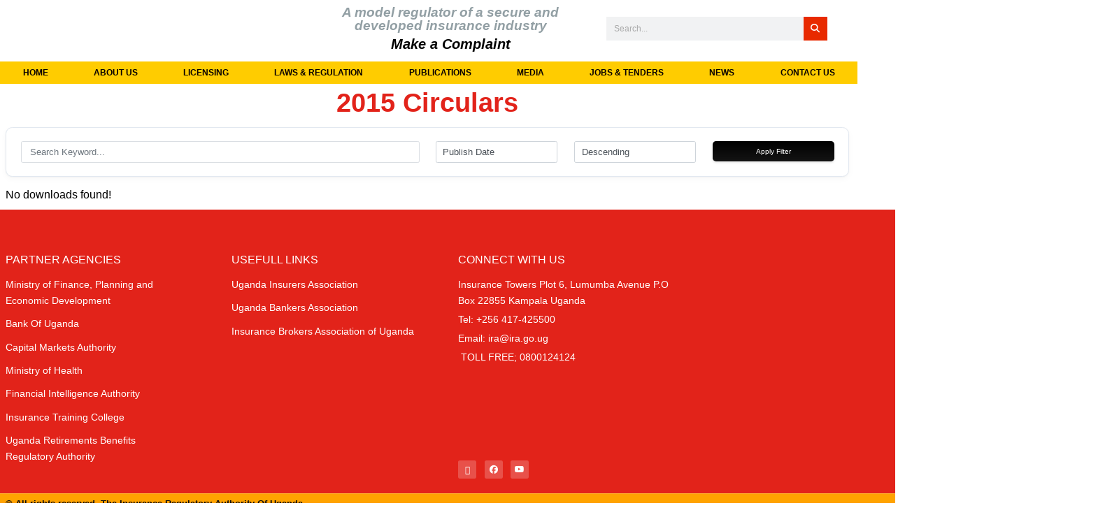

--- FILE ---
content_type: text/html; charset=UTF-8
request_url: https://ira.go.ug/2015-circulars/
body_size: 21215
content:
<!DOCTYPE html>
<html lang="en-US">
<head>
	<meta charset="UTF-8">
	<meta name="viewport" content="width=device-width, initial-scale=1.0, viewport-fit=cover" />		<meta name='robots' content='index, follow, max-image-preview:large, max-snippet:-1, max-video-preview:-1' />

	<!-- This site is optimized with the Yoast SEO plugin v26.8 - https://yoast.com/product/yoast-seo-wordpress/ -->
	<title>2015 Circulars - The Insurance Regulatory Authority of Uganda</title>
	<link rel="canonical" href="https://ira.go.ug/2015-circulars/" />
	<meta property="og:locale" content="en_US" />
	<meta property="og:type" content="article" />
	<meta property="og:title" content="2015 Circulars - The Insurance Regulatory Authority of Uganda" />
	<meta property="og:description" content="Order By:Publish DateTitleUpdate DateDownloadsViews Order:DescendingAscending Apply Filter No downloads found!" />
	<meta property="og:url" content="https://ira.go.ug/2015-circulars/" />
	<meta property="og:site_name" content="The Insurance Regulatory Authority of Uganda" />
	<meta property="article:modified_time" content="2024-04-15T08:02:25+00:00" />
	<meta name="twitter:card" content="summary_large_image" />
	<meta name="twitter:label1" content="Est. reading time" />
	<meta name="twitter:data1" content="1 minute" />
	<script type="application/ld+json" class="yoast-schema-graph">{"@context":"https://schema.org","@graph":[{"@type":"WebPage","@id":"https://ira.go.ug/2015-circulars/","url":"https://ira.go.ug/2015-circulars/","name":"2015 Circulars - The Insurance Regulatory Authority of Uganda","isPartOf":{"@id":"https://ira.go.ug/#website"},"datePublished":"2024-04-15T08:00:20+00:00","dateModified":"2024-04-15T08:02:25+00:00","breadcrumb":{"@id":"https://ira.go.ug/2015-circulars/#breadcrumb"},"inLanguage":"en-US","potentialAction":[{"@type":"ReadAction","target":["https://ira.go.ug/2015-circulars/"]}]},{"@type":"BreadcrumbList","@id":"https://ira.go.ug/2015-circulars/#breadcrumb","itemListElement":[{"@type":"ListItem","position":1,"name":"Home","item":"https://ira.go.ug/"},{"@type":"ListItem","position":2,"name":"2015 Circulars"}]},{"@type":"WebSite","@id":"https://ira.go.ug/#website","url":"https://ira.go.ug/","name":"The Insurance Regulatory Authority of Uganda","description":"Driving Insurance Growth","publisher":{"@id":"https://ira.go.ug/#organization"},"potentialAction":[{"@type":"SearchAction","target":{"@type":"EntryPoint","urlTemplate":"https://ira.go.ug/?s={search_term_string}"},"query-input":{"@type":"PropertyValueSpecification","valueRequired":true,"valueName":"search_term_string"}}],"inLanguage":"en-US"},{"@type":"Organization","@id":"https://ira.go.ug/#organization","name":"The Insurance Regulatory Authority of Uganda","url":"https://ira.go.ug/","logo":{"@type":"ImageObject","inLanguage":"en-US","@id":"https://ira.go.ug/#/schema/logo/image/","url":"https://ira.go.ug/wp-content/uploads/2024/07/ira-logo-.2.png","contentUrl":"https://ira.go.ug/wp-content/uploads/2024/07/ira-logo-.2.png","width":275,"height":120,"caption":"The Insurance Regulatory Authority of Uganda"},"image":{"@id":"https://ira.go.ug/#/schema/logo/image/"}}]}</script>
	<!-- / Yoast SEO plugin. -->


<link rel='dns-prefetch' href='//use.fontawesome.com' />
<link rel="alternate" type="application/rss+xml" title="The Insurance Regulatory Authority of Uganda &raquo; Feed" href="https://ira.go.ug/feed/" />
<link rel="alternate" type="application/rss+xml" title="The Insurance Regulatory Authority of Uganda &raquo; Comments Feed" href="https://ira.go.ug/comments/feed/" />
<link rel="alternate" title="oEmbed (JSON)" type="application/json+oembed" href="https://ira.go.ug/wp-json/oembed/1.0/embed?url=https%3A%2F%2Fira.go.ug%2F2015-circulars%2F" />
<link rel="alternate" title="oEmbed (XML)" type="text/xml+oembed" href="https://ira.go.ug/wp-json/oembed/1.0/embed?url=https%3A%2F%2Fira.go.ug%2F2015-circulars%2F&#038;format=xml" />
<style id='wp-img-auto-sizes-contain-inline-css'>
img:is([sizes=auto i],[sizes^="auto," i]){contain-intrinsic-size:3000px 1500px}
/*# sourceURL=wp-img-auto-sizes-contain-inline-css */
</style>

<link rel='stylesheet' id='sby_common_styles-css' href='https://ira.go.ug/wp-content/plugins/feeds-for-youtube/public/build/css/sb-youtube-common.css?ver=2.6.2' media='all' />
<link rel='stylesheet' id='sby_styles-css' href='https://ira.go.ug/wp-content/plugins/feeds-for-youtube/public/build/css/sb-youtube-free.css?ver=2.6.2' media='all' />
<style id='wp-emoji-styles-inline-css'>

	img.wp-smiley, img.emoji {
		display: inline !important;
		border: none !important;
		box-shadow: none !important;
		height: 1em !important;
		width: 1em !important;
		margin: 0 0.07em !important;
		vertical-align: -0.1em !important;
		background: none !important;
		padding: 0 !important;
	}
/*# sourceURL=wp-emoji-styles-inline-css */
</style>
<style id='classic-theme-styles-inline-css'>
/*! This file is auto-generated */
.wp-block-button__link{color:#fff;background-color:#32373c;border-radius:9999px;box-shadow:none;text-decoration:none;padding:calc(.667em + 2px) calc(1.333em + 2px);font-size:1.125em}.wp-block-file__button{background:#32373c;color:#fff;text-decoration:none}
/*# sourceURL=/wp-includes/css/classic-themes.min.css */
</style>
<link rel='stylesheet' id='wpzoom-social-icons-block-style-css' href='https://ira.go.ug/wp-content/plugins/social-icons-widget-by-wpzoom/block/dist/style-wpzoom-social-icons.css?ver=4.5.5' media='all' />
<link rel='stylesheet' id='helpie-faq-bundle-styles-css' href='https://ira.go.ug/wp-content/plugins/helpie-faq/assets/bundles/main.app.css?ver=1.47' media='all' />
<style id='global-styles-inline-css'>
:root{--wp--preset--aspect-ratio--square: 1;--wp--preset--aspect-ratio--4-3: 4/3;--wp--preset--aspect-ratio--3-4: 3/4;--wp--preset--aspect-ratio--3-2: 3/2;--wp--preset--aspect-ratio--2-3: 2/3;--wp--preset--aspect-ratio--16-9: 16/9;--wp--preset--aspect-ratio--9-16: 9/16;--wp--preset--color--black: #000000;--wp--preset--color--cyan-bluish-gray: #abb8c3;--wp--preset--color--white: #FFFFFF;--wp--preset--color--pale-pink: #f78da7;--wp--preset--color--vivid-red: #cf2e2e;--wp--preset--color--luminous-vivid-orange: #ff6900;--wp--preset--color--luminous-vivid-amber: #fcb900;--wp--preset--color--light-green-cyan: #7bdcb5;--wp--preset--color--vivid-green-cyan: #00d084;--wp--preset--color--pale-cyan-blue: #8ed1fc;--wp--preset--color--vivid-cyan-blue: #0693e3;--wp--preset--color--vivid-purple: #9b51e0;--wp--preset--color--dark-gray: #28303D;--wp--preset--color--gray: #39414D;--wp--preset--color--green: #D1E4DD;--wp--preset--color--blue: #D1DFE4;--wp--preset--color--purple: #D1D1E4;--wp--preset--color--red: #E4D1D1;--wp--preset--color--orange: #E4DAD1;--wp--preset--color--yellow: #EEEADD;--wp--preset--gradient--vivid-cyan-blue-to-vivid-purple: linear-gradient(135deg,rgb(6,147,227) 0%,rgb(155,81,224) 100%);--wp--preset--gradient--light-green-cyan-to-vivid-green-cyan: linear-gradient(135deg,rgb(122,220,180) 0%,rgb(0,208,130) 100%);--wp--preset--gradient--luminous-vivid-amber-to-luminous-vivid-orange: linear-gradient(135deg,rgb(252,185,0) 0%,rgb(255,105,0) 100%);--wp--preset--gradient--luminous-vivid-orange-to-vivid-red: linear-gradient(135deg,rgb(255,105,0) 0%,rgb(207,46,46) 100%);--wp--preset--gradient--very-light-gray-to-cyan-bluish-gray: linear-gradient(135deg,rgb(238,238,238) 0%,rgb(169,184,195) 100%);--wp--preset--gradient--cool-to-warm-spectrum: linear-gradient(135deg,rgb(74,234,220) 0%,rgb(151,120,209) 20%,rgb(207,42,186) 40%,rgb(238,44,130) 60%,rgb(251,105,98) 80%,rgb(254,248,76) 100%);--wp--preset--gradient--blush-light-purple: linear-gradient(135deg,rgb(255,206,236) 0%,rgb(152,150,240) 100%);--wp--preset--gradient--blush-bordeaux: linear-gradient(135deg,rgb(254,205,165) 0%,rgb(254,45,45) 50%,rgb(107,0,62) 100%);--wp--preset--gradient--luminous-dusk: linear-gradient(135deg,rgb(255,203,112) 0%,rgb(199,81,192) 50%,rgb(65,88,208) 100%);--wp--preset--gradient--pale-ocean: linear-gradient(135deg,rgb(255,245,203) 0%,rgb(182,227,212) 50%,rgb(51,167,181) 100%);--wp--preset--gradient--electric-grass: linear-gradient(135deg,rgb(202,248,128) 0%,rgb(113,206,126) 100%);--wp--preset--gradient--midnight: linear-gradient(135deg,rgb(2,3,129) 0%,rgb(40,116,252) 100%);--wp--preset--gradient--purple-to-yellow: linear-gradient(160deg, #D1D1E4 0%, #EEEADD 100%);--wp--preset--gradient--yellow-to-purple: linear-gradient(160deg, #EEEADD 0%, #D1D1E4 100%);--wp--preset--gradient--green-to-yellow: linear-gradient(160deg, #D1E4DD 0%, #EEEADD 100%);--wp--preset--gradient--yellow-to-green: linear-gradient(160deg, #EEEADD 0%, #D1E4DD 100%);--wp--preset--gradient--red-to-yellow: linear-gradient(160deg, #E4D1D1 0%, #EEEADD 100%);--wp--preset--gradient--yellow-to-red: linear-gradient(160deg, #EEEADD 0%, #E4D1D1 100%);--wp--preset--gradient--purple-to-red: linear-gradient(160deg, #D1D1E4 0%, #E4D1D1 100%);--wp--preset--gradient--red-to-purple: linear-gradient(160deg, #E4D1D1 0%, #D1D1E4 100%);--wp--preset--font-size--small: 18px;--wp--preset--font-size--medium: 20px;--wp--preset--font-size--large: 24px;--wp--preset--font-size--x-large: 42px;--wp--preset--font-size--extra-small: 16px;--wp--preset--font-size--normal: 20px;--wp--preset--font-size--extra-large: 40px;--wp--preset--font-size--huge: 96px;--wp--preset--font-size--gigantic: 144px;--wp--preset--spacing--20: 0.44rem;--wp--preset--spacing--30: 0.67rem;--wp--preset--spacing--40: 1rem;--wp--preset--spacing--50: 1.5rem;--wp--preset--spacing--60: 2.25rem;--wp--preset--spacing--70: 3.38rem;--wp--preset--spacing--80: 5.06rem;--wp--preset--shadow--natural: 6px 6px 9px rgba(0, 0, 0, 0.2);--wp--preset--shadow--deep: 12px 12px 50px rgba(0, 0, 0, 0.4);--wp--preset--shadow--sharp: 6px 6px 0px rgba(0, 0, 0, 0.2);--wp--preset--shadow--outlined: 6px 6px 0px -3px rgb(255, 255, 255), 6px 6px rgb(0, 0, 0);--wp--preset--shadow--crisp: 6px 6px 0px rgb(0, 0, 0);}:where(.is-layout-flex){gap: 0.5em;}:where(.is-layout-grid){gap: 0.5em;}body .is-layout-flex{display: flex;}.is-layout-flex{flex-wrap: wrap;align-items: center;}.is-layout-flex > :is(*, div){margin: 0;}body .is-layout-grid{display: grid;}.is-layout-grid > :is(*, div){margin: 0;}:where(.wp-block-columns.is-layout-flex){gap: 2em;}:where(.wp-block-columns.is-layout-grid){gap: 2em;}:where(.wp-block-post-template.is-layout-flex){gap: 1.25em;}:where(.wp-block-post-template.is-layout-grid){gap: 1.25em;}.has-black-color{color: var(--wp--preset--color--black) !important;}.has-cyan-bluish-gray-color{color: var(--wp--preset--color--cyan-bluish-gray) !important;}.has-white-color{color: var(--wp--preset--color--white) !important;}.has-pale-pink-color{color: var(--wp--preset--color--pale-pink) !important;}.has-vivid-red-color{color: var(--wp--preset--color--vivid-red) !important;}.has-luminous-vivid-orange-color{color: var(--wp--preset--color--luminous-vivid-orange) !important;}.has-luminous-vivid-amber-color{color: var(--wp--preset--color--luminous-vivid-amber) !important;}.has-light-green-cyan-color{color: var(--wp--preset--color--light-green-cyan) !important;}.has-vivid-green-cyan-color{color: var(--wp--preset--color--vivid-green-cyan) !important;}.has-pale-cyan-blue-color{color: var(--wp--preset--color--pale-cyan-blue) !important;}.has-vivid-cyan-blue-color{color: var(--wp--preset--color--vivid-cyan-blue) !important;}.has-vivid-purple-color{color: var(--wp--preset--color--vivid-purple) !important;}.has-black-background-color{background-color: var(--wp--preset--color--black) !important;}.has-cyan-bluish-gray-background-color{background-color: var(--wp--preset--color--cyan-bluish-gray) !important;}.has-white-background-color{background-color: var(--wp--preset--color--white) !important;}.has-pale-pink-background-color{background-color: var(--wp--preset--color--pale-pink) !important;}.has-vivid-red-background-color{background-color: var(--wp--preset--color--vivid-red) !important;}.has-luminous-vivid-orange-background-color{background-color: var(--wp--preset--color--luminous-vivid-orange) !important;}.has-luminous-vivid-amber-background-color{background-color: var(--wp--preset--color--luminous-vivid-amber) !important;}.has-light-green-cyan-background-color{background-color: var(--wp--preset--color--light-green-cyan) !important;}.has-vivid-green-cyan-background-color{background-color: var(--wp--preset--color--vivid-green-cyan) !important;}.has-pale-cyan-blue-background-color{background-color: var(--wp--preset--color--pale-cyan-blue) !important;}.has-vivid-cyan-blue-background-color{background-color: var(--wp--preset--color--vivid-cyan-blue) !important;}.has-vivid-purple-background-color{background-color: var(--wp--preset--color--vivid-purple) !important;}.has-black-border-color{border-color: var(--wp--preset--color--black) !important;}.has-cyan-bluish-gray-border-color{border-color: var(--wp--preset--color--cyan-bluish-gray) !important;}.has-white-border-color{border-color: var(--wp--preset--color--white) !important;}.has-pale-pink-border-color{border-color: var(--wp--preset--color--pale-pink) !important;}.has-vivid-red-border-color{border-color: var(--wp--preset--color--vivid-red) !important;}.has-luminous-vivid-orange-border-color{border-color: var(--wp--preset--color--luminous-vivid-orange) !important;}.has-luminous-vivid-amber-border-color{border-color: var(--wp--preset--color--luminous-vivid-amber) !important;}.has-light-green-cyan-border-color{border-color: var(--wp--preset--color--light-green-cyan) !important;}.has-vivid-green-cyan-border-color{border-color: var(--wp--preset--color--vivid-green-cyan) !important;}.has-pale-cyan-blue-border-color{border-color: var(--wp--preset--color--pale-cyan-blue) !important;}.has-vivid-cyan-blue-border-color{border-color: var(--wp--preset--color--vivid-cyan-blue) !important;}.has-vivid-purple-border-color{border-color: var(--wp--preset--color--vivid-purple) !important;}.has-vivid-cyan-blue-to-vivid-purple-gradient-background{background: var(--wp--preset--gradient--vivid-cyan-blue-to-vivid-purple) !important;}.has-light-green-cyan-to-vivid-green-cyan-gradient-background{background: var(--wp--preset--gradient--light-green-cyan-to-vivid-green-cyan) !important;}.has-luminous-vivid-amber-to-luminous-vivid-orange-gradient-background{background: var(--wp--preset--gradient--luminous-vivid-amber-to-luminous-vivid-orange) !important;}.has-luminous-vivid-orange-to-vivid-red-gradient-background{background: var(--wp--preset--gradient--luminous-vivid-orange-to-vivid-red) !important;}.has-very-light-gray-to-cyan-bluish-gray-gradient-background{background: var(--wp--preset--gradient--very-light-gray-to-cyan-bluish-gray) !important;}.has-cool-to-warm-spectrum-gradient-background{background: var(--wp--preset--gradient--cool-to-warm-spectrum) !important;}.has-blush-light-purple-gradient-background{background: var(--wp--preset--gradient--blush-light-purple) !important;}.has-blush-bordeaux-gradient-background{background: var(--wp--preset--gradient--blush-bordeaux) !important;}.has-luminous-dusk-gradient-background{background: var(--wp--preset--gradient--luminous-dusk) !important;}.has-pale-ocean-gradient-background{background: var(--wp--preset--gradient--pale-ocean) !important;}.has-electric-grass-gradient-background{background: var(--wp--preset--gradient--electric-grass) !important;}.has-midnight-gradient-background{background: var(--wp--preset--gradient--midnight) !important;}.has-small-font-size{font-size: var(--wp--preset--font-size--small) !important;}.has-medium-font-size{font-size: var(--wp--preset--font-size--medium) !important;}.has-large-font-size{font-size: var(--wp--preset--font-size--large) !important;}.has-x-large-font-size{font-size: var(--wp--preset--font-size--x-large) !important;}
:where(.wp-block-post-template.is-layout-flex){gap: 1.25em;}:where(.wp-block-post-template.is-layout-grid){gap: 1.25em;}
:where(.wp-block-term-template.is-layout-flex){gap: 1.25em;}:where(.wp-block-term-template.is-layout-grid){gap: 1.25em;}
:where(.wp-block-columns.is-layout-flex){gap: 2em;}:where(.wp-block-columns.is-layout-grid){gap: 2em;}
:root :where(.wp-block-pullquote){font-size: 1.5em;line-height: 1.6;}
/*# sourceURL=global-styles-inline-css */
</style>
<link rel='stylesheet' id='awsm-team-css-css' href='https://ira.go.ug/wp-content/plugins/awsm-team-pro/css/team.min.css?ver=1.7.0' media='all' />
<link rel='stylesheet' id='ctf_styles-css' href='https://ira.go.ug/wp-content/plugins/custom-twitter-feeds/css/ctf-styles.min.css?ver=2.3.1' media='all' />
<link rel='stylesheet' id='wpdm-font-awesome-css' href='https://use.fontawesome.com/releases/v6.7.2/css/all.css?ver=6.9' media='all' />
<link rel='stylesheet' id='wpdm-front-css' href='https://ira.go.ug/wp-content/plugins/download-manager/assets/css/front.min.css?ver=7.2.1' media='all' />
<link rel='stylesheet' id='wpdm-front-dark-css' href='https://ira.go.ug/wp-content/plugins/download-manager/assets/css/front-dark.min.css?ver=7.2.1' media='all' />
<link rel='stylesheet' id='twenty-twenty-one-style-css' href='https://ira.go.ug/wp-content/themes/twentytwentyone/style.css?ver=1.7' media='all' />
<style id='twenty-twenty-one-style-inline-css'>
:root{--global--color-background: #ffffff;--global--color-primary: #000;--global--color-secondary: #000;--button--color-background: #000;--button--color-text-hover: #000;}
/*# sourceURL=twenty-twenty-one-style-inline-css */
</style>
<link rel='stylesheet' id='twenty-twenty-one-print-style-css' href='https://ira.go.ug/wp-content/themes/twentytwentyone/assets/css/print.css?ver=1.7' media='print' />
<link rel='stylesheet' id='elementor-frontend-css' href='https://ira.go.ug/wp-content/plugins/elementor/assets/css/frontend.min.css?ver=3.34.4' media='all' />
<style id='elementor-frontend-inline-css'>
.elementor-kit-5{--e-global-color-primary:#6EC1E4;--e-global-color-secondary:#54595F;--e-global-color-text:#7A7A7A;--e-global-color-accent:#61CE70;--e-global-typography-primary-font-family:"Roboto";--e-global-typography-primary-font-weight:600;--e-global-typography-secondary-font-family:"Roboto Slab";--e-global-typography-secondary-font-weight:400;--e-global-typography-text-font-family:"Roboto";--e-global-typography-text-font-weight:400;--e-global-typography-accent-font-family:"Roboto";--e-global-typography-accent-font-weight:500;}.elementor-kit-5 e-page-transition{background-color:#FFBC7D;}.elementor-section.elementor-section-boxed > .elementor-container{max-width:1140px;}.e-con{--container-max-width:1140px;}.elementor-widget:not(:last-child){margin-block-end:20px;}.elementor-element{--widgets-spacing:20px 20px;--widgets-spacing-row:20px;--widgets-spacing-column:20px;}{}h1.entry-title{display:var(--page-title-display);}@media(max-width:1024px){.elementor-section.elementor-section-boxed > .elementor-container{max-width:1024px;}.e-con{--container-max-width:1024px;}}@media(max-width:767px){.elementor-section.elementor-section-boxed > .elementor-container{max-width:767px;}.e-con{--container-max-width:767px;}}
.elementor-5360 .elementor-element.elementor-element-213c044b > .elementor-container{max-width:1527px;}.elementor-widget-heading .elementor-heading-title{font-family:var( --e-global-typography-primary-font-family ), Sans-serif;font-weight:var( --e-global-typography-primary-font-weight );color:var( --e-global-color-primary );}.elementor-5360 .elementor-element.elementor-element-1df3db12{text-align:center;}.elementor-5360 .elementor-element.elementor-element-1df3db12 .elementor-heading-title{font-family:"Prompt", Sans-serif;font-weight:600;text-transform:capitalize;color:#E2231A;}
.elementor-2623 .elementor-element.elementor-element-558a2fc4 > .elementor-container > .elementor-column > .elementor-widget-wrap{align-content:center;align-items:center;}.elementor-2623 .elementor-element.elementor-element-558a2fc4:not(.elementor-motion-effects-element-type-background), .elementor-2623 .elementor-element.elementor-element-558a2fc4 > .elementor-motion-effects-container > .elementor-motion-effects-layer{background-color:#FFFFFF;}.elementor-2623 .elementor-element.elementor-element-558a2fc4 > .elementor-container{max-width:1533px;min-height:0px;}.elementor-2623 .elementor-element.elementor-element-558a2fc4{transition:background 0.3s, border 0.3s, border-radius 0.3s, box-shadow 0.3s;}.elementor-2623 .elementor-element.elementor-element-558a2fc4 > .elementor-background-overlay{transition:background 0.3s, border-radius 0.3s, opacity 0.3s;}.elementor-widget-theme-site-logo .widget-image-caption{color:var( --e-global-color-text );font-family:var( --e-global-typography-text-font-family ), Sans-serif;font-weight:var( --e-global-typography-text-font-weight );}.elementor-2623 .elementor-element.elementor-element-6b96b6a7 > .elementor-widget-container{padding:0px 0px 0px 0px;}.elementor-2623 .elementor-element.elementor-element-6b96b6a7{text-align:center;}.elementor-2623 .elementor-element.elementor-element-6b96b6a7 img{filter:brightness( 100% ) contrast( 100% ) saturate( 100% ) blur( 0px ) hue-rotate( 0deg );}.elementor-2623 .elementor-element.elementor-element-1a727e13 > .elementor-widget-wrap > .elementor-widget:not(.elementor-widget__width-auto):not(.elementor-widget__width-initial):not(:last-child):not(.elementor-absolute){margin-block-end:0px;}.elementor-widget-heading .elementor-heading-title{font-family:var( --e-global-typography-primary-font-family ), Sans-serif;font-weight:var( --e-global-typography-primary-font-weight );color:var( --e-global-color-primary );}.elementor-2623 .elementor-element.elementor-element-62a1d220{text-align:center;}.elementor-2623 .elementor-element.elementor-element-62a1d220 .elementor-heading-title{font-family:"Prompt", Sans-serif;font-weight:600;text-transform:none;font-style:italic;color:#929FA4;}.elementor-2623 .elementor-element.elementor-element-2be4773{text-align:center;}.elementor-2623 .elementor-element.elementor-element-2be4773 .elementor-heading-title{font-family:"Prompt", Sans-serif;font-weight:600;text-transform:none;font-style:italic;color:#929FA4;}.elementor-2623 .elementor-element.elementor-element-4bedf36d.elementor-column > .elementor-widget-wrap{justify-content:center;}.elementor-widget-search-form input[type="search"].elementor-search-form__input{font-family:var( --e-global-typography-text-font-family ), Sans-serif;font-weight:var( --e-global-typography-text-font-weight );}.elementor-widget-search-form .elementor-search-form__input,
					.elementor-widget-search-form .elementor-search-form__icon,
					.elementor-widget-search-form .elementor-lightbox .dialog-lightbox-close-button,
					.elementor-widget-search-form .elementor-lightbox .dialog-lightbox-close-button:hover,
					.elementor-widget-search-form.elementor-search-form--skin-full_screen input[type="search"].elementor-search-form__input{color:var( --e-global-color-text );fill:var( --e-global-color-text );}.elementor-widget-search-form .elementor-search-form__submit{font-family:var( --e-global-typography-text-font-family ), Sans-serif;font-weight:var( --e-global-typography-text-font-weight );background-color:var( --e-global-color-secondary );}.elementor-2623 .elementor-element.elementor-element-33805430{width:var( --container-widget-width, 395.65px );max-width:395.65px;--container-widget-width:395.65px;--container-widget-flex-grow:0;top:-15px;}body:not(.rtl) .elementor-2623 .elementor-element.elementor-element-33805430{left:18px;}body.rtl .elementor-2623 .elementor-element.elementor-element-33805430{right:18px;}.elementor-2623 .elementor-element.elementor-element-33805430 .elementor-search-form__container{min-height:43px;}.elementor-2623 .elementor-element.elementor-element-33805430 .elementor-search-form__submit{min-width:43px;background-color:#e82a00;}body:not(.rtl) .elementor-2623 .elementor-element.elementor-element-33805430 .elementor-search-form__icon{padding-left:calc(43px / 3);}body.rtl .elementor-2623 .elementor-element.elementor-element-33805430 .elementor-search-form__icon{padding-right:calc(43px / 3);}.elementor-2623 .elementor-element.elementor-element-33805430 .elementor-search-form__input, .elementor-2623 .elementor-element.elementor-element-33805430.elementor-search-form--button-type-text .elementor-search-form__submit{padding-left:calc(43px / 3);padding-right:calc(43px / 3);}.elementor-2623 .elementor-element.elementor-element-33805430:not(.elementor-search-form--skin-full_screen) .elementor-search-form--focus .elementor-search-form__input,
					.elementor-2623 .elementor-element.elementor-element-33805430 .elementor-search-form--focus .elementor-search-form__icon,
					.elementor-2623 .elementor-element.elementor-element-33805430 .elementor-lightbox .dialog-lightbox-close-button:hover,
					.elementor-2623 .elementor-element.elementor-element-33805430.elementor-search-form--skin-full_screen input[type="search"].elementor-search-form__input:focus{color:#e82a00;fill:#e82a00;}.elementor-2623 .elementor-element.elementor-element-33805430:not(.elementor-search-form--skin-full_screen) .elementor-search-form--focus .elementor-search-form__container{background-color:#ffffff;}.elementor-2623 .elementor-element.elementor-element-33805430.elementor-search-form--skin-full_screen input[type="search"].elementor-search-form__input:focus{background-color:#ffffff;}.elementor-2623 .elementor-element.elementor-element-33805430:not(.elementor-search-form--skin-full_screen) .elementor-search-form__container{border-radius:0px;}.elementor-2623 .elementor-element.elementor-element-33805430.elementor-search-form--skin-full_screen input[type="search"].elementor-search-form__input{border-radius:0px;}.elementor-2623 .elementor-element.elementor-element-29e15107:not(.elementor-motion-effects-element-type-background), .elementor-2623 .elementor-element.elementor-element-29e15107 > .elementor-motion-effects-container > .elementor-motion-effects-layer{background-color:#FFFFFF;}.elementor-2623 .elementor-element.elementor-element-29e15107 > .elementor-container{max-width:1533px;}.elementor-2623 .elementor-element.elementor-element-29e15107{transition:background 0.3s, border 0.3s, border-radius 0.3s, box-shadow 0.3s;padding:0px 0px 0px 0px;}.elementor-2623 .elementor-element.elementor-element-29e15107 > .elementor-background-overlay{transition:background 0.3s, border-radius 0.3s, opacity 0.3s;}.elementor-2623 .elementor-element.elementor-element-4d83f311:not(.elementor-motion-effects-element-type-background) > .elementor-widget-wrap, .elementor-2623 .elementor-element.elementor-element-4d83f311 > .elementor-widget-wrap > .elementor-motion-effects-container > .elementor-motion-effects-layer{background-color:#FFCC00;}.elementor-2623 .elementor-element.elementor-element-4d83f311 > .elementor-element-populated{transition:background 0.3s, border 0.3s, border-radius 0.3s, box-shadow 0.3s;}.elementor-2623 .elementor-element.elementor-element-4d83f311 > .elementor-element-populated > .elementor-background-overlay{transition:background 0.3s, border-radius 0.3s, opacity 0.3s;}.elementor-widget-nav-menu .elementor-nav-menu .elementor-item{font-family:var( --e-global-typography-primary-font-family ), Sans-serif;font-weight:var( --e-global-typography-primary-font-weight );}.elementor-widget-nav-menu .elementor-nav-menu--main .elementor-item{color:var( --e-global-color-text );fill:var( --e-global-color-text );}.elementor-widget-nav-menu .elementor-nav-menu--main .elementor-item:hover,
					.elementor-widget-nav-menu .elementor-nav-menu--main .elementor-item.elementor-item-active,
					.elementor-widget-nav-menu .elementor-nav-menu--main .elementor-item.highlighted,
					.elementor-widget-nav-menu .elementor-nav-menu--main .elementor-item:focus{color:var( --e-global-color-accent );fill:var( --e-global-color-accent );}.elementor-widget-nav-menu .elementor-nav-menu--main:not(.e--pointer-framed) .elementor-item:before,
					.elementor-widget-nav-menu .elementor-nav-menu--main:not(.e--pointer-framed) .elementor-item:after{background-color:var( --e-global-color-accent );}.elementor-widget-nav-menu .e--pointer-framed .elementor-item:before,
					.elementor-widget-nav-menu .e--pointer-framed .elementor-item:after{border-color:var( --e-global-color-accent );}.elementor-widget-nav-menu{--e-nav-menu-divider-color:var( --e-global-color-text );}.elementor-widget-nav-menu .elementor-nav-menu--dropdown .elementor-item, .elementor-widget-nav-menu .elementor-nav-menu--dropdown  .elementor-sub-item{font-family:var( --e-global-typography-accent-font-family ), Sans-serif;font-weight:var( --e-global-typography-accent-font-weight );}.elementor-2623 .elementor-element.elementor-element-47c01356 .elementor-menu-toggle{margin:0 auto;border-width:0px;border-radius:0px;}.elementor-2623 .elementor-element.elementor-element-47c01356 .elementor-nav-menu .elementor-item{font-size:15px;font-weight:700;text-transform:uppercase;}.elementor-2623 .elementor-element.elementor-element-47c01356 .elementor-nav-menu--main .elementor-item{color:#090000;fill:#090000;padding-left:0px;padding-right:0px;padding-top:10px;padding-bottom:10px;}.elementor-2623 .elementor-element.elementor-element-47c01356 .elementor-nav-menu--main .elementor-item:hover,
					.elementor-2623 .elementor-element.elementor-element-47c01356 .elementor-nav-menu--main .elementor-item.elementor-item-active,
					.elementor-2623 .elementor-element.elementor-element-47c01356 .elementor-nav-menu--main .elementor-item.highlighted,
					.elementor-2623 .elementor-element.elementor-element-47c01356 .elementor-nav-menu--main .elementor-item:focus{color:#fff;}.elementor-2623 .elementor-element.elementor-element-47c01356 .elementor-nav-menu--main:not(.e--pointer-framed) .elementor-item:before,
					.elementor-2623 .elementor-element.elementor-element-47c01356 .elementor-nav-menu--main:not(.e--pointer-framed) .elementor-item:after{background-color:#e82a00;}.elementor-2623 .elementor-element.elementor-element-47c01356 .e--pointer-framed .elementor-item:before,
					.elementor-2623 .elementor-element.elementor-element-47c01356 .e--pointer-framed .elementor-item:after{border-color:#e82a00;}.elementor-2623 .elementor-element.elementor-element-47c01356 .elementor-nav-menu--main .elementor-item.elementor-item-active{color:#000000;}.elementor-2623 .elementor-element.elementor-element-47c01356 .elementor-nav-menu--dropdown a, .elementor-2623 .elementor-element.elementor-element-47c01356 .elementor-menu-toggle{color:#000000;fill:#000000;}.elementor-2623 .elementor-element.elementor-element-47c01356 .elementor-nav-menu--dropdown{background-color:#f2f2f2;}.elementor-2623 .elementor-element.elementor-element-47c01356 .elementor-nav-menu--dropdown a:hover,
					.elementor-2623 .elementor-element.elementor-element-47c01356 .elementor-nav-menu--dropdown a:focus,
					.elementor-2623 .elementor-element.elementor-element-47c01356 .elementor-nav-menu--dropdown a.elementor-item-active,
					.elementor-2623 .elementor-element.elementor-element-47c01356 .elementor-nav-menu--dropdown a.highlighted,
					.elementor-2623 .elementor-element.elementor-element-47c01356 .elementor-menu-toggle:hover,
					.elementor-2623 .elementor-element.elementor-element-47c01356 .elementor-menu-toggle:focus{color:#00ce1b;}.elementor-2623 .elementor-element.elementor-element-47c01356 .elementor-nav-menu--dropdown a:hover,
					.elementor-2623 .elementor-element.elementor-element-47c01356 .elementor-nav-menu--dropdown a:focus,
					.elementor-2623 .elementor-element.elementor-element-47c01356 .elementor-nav-menu--dropdown a.elementor-item-active,
					.elementor-2623 .elementor-element.elementor-element-47c01356 .elementor-nav-menu--dropdown a.highlighted{background-color:#ededed;}.elementor-2623 .elementor-element.elementor-element-47c01356 .elementor-nav-menu--dropdown .elementor-item, .elementor-2623 .elementor-element.elementor-element-47c01356 .elementor-nav-menu--dropdown  .elementor-sub-item{font-size:15px;text-transform:uppercase;}.elementor-2623 .elementor-element.elementor-element-47c01356 div.elementor-menu-toggle{color:#ffffff;}.elementor-2623 .elementor-element.elementor-element-47c01356 div.elementor-menu-toggle svg{fill:#ffffff;}.elementor-2623 .elementor-element.elementor-element-47c01356 div.elementor-menu-toggle:hover, .elementor-2623 .elementor-element.elementor-element-47c01356 div.elementor-menu-toggle:focus{color:#e82a00;}.elementor-2623 .elementor-element.elementor-element-47c01356 div.elementor-menu-toggle:hover svg, .elementor-2623 .elementor-element.elementor-element-47c01356 div.elementor-menu-toggle:focus svg{fill:#e82a00;}.elementor-2623 .elementor-element.elementor-element-47c01356{--nav-menu-icon-size:30px;}.elementor-theme-builder-content-area{height:400px;}.elementor-location-header:before, .elementor-location-footer:before{content:"";display:table;clear:both;}@media(max-width:1024px){.elementor-2623 .elementor-element.elementor-element-558a2fc4 > .elementor-container{min-height:120px;}.elementor-2623 .elementor-element.elementor-element-558a2fc4{padding:20px 20px 20px 20px;}.elementor-2623 .elementor-element.elementor-element-1a727e13 > .elementor-element-populated{padding:0px 0px 0px 70px;}.elementor-2623 .elementor-element.elementor-element-4bedf36d > .elementor-element-populated{padding:0px 0px 0px 70px;}.elementor-2623 .elementor-element.elementor-element-29e15107{padding:10px 20px 10px 20px;}}@media(max-width:767px){.elementor-2623 .elementor-element.elementor-element-558a2fc4 > .elementor-container{min-height:50px;}.elementor-2623 .elementor-element.elementor-element-558a2fc4{padding:15px 20px 15px 20px;}.elementor-2623 .elementor-element.elementor-element-43171279{width:100%;}.elementor-2623 .elementor-element.elementor-element-6b96b6a7{text-align:center;}.elementor-2623 .elementor-element.elementor-element-6b96b6a7 img{width:80px;}.elementor-2623 .elementor-element.elementor-element-1a727e13{width:100%;}.elementor-2623 .elementor-element.elementor-element-1a727e13 > .elementor-element-populated{padding:10px 0px 0px 0px;}.elementor-2623 .elementor-element.elementor-element-4bedf36d{width:100%;}.elementor-2623 .elementor-element.elementor-element-4bedf36d > .elementor-element-populated{padding:10px 0px 0px 0px;}.elementor-2623 .elementor-element.elementor-element-29e15107{padding:10px 20px 10px 20px;}.elementor-2623 .elementor-element.elementor-element-4d83f311{width:100%;}}@media(min-width:768px){.elementor-2623 .elementor-element.elementor-element-43171279{width:35.561%;}.elementor-2623 .elementor-element.elementor-element-1a727e13{width:33.925%;}.elementor-2623 .elementor-element.elementor-element-4bedf36d{width:30.18%;}}@media(max-width:1024px) and (min-width:768px){.elementor-2623 .elementor-element.elementor-element-43171279{width:50%;}.elementor-2623 .elementor-element.elementor-element-1a727e13{width:50%;}.elementor-2623 .elementor-element.elementor-element-4bedf36d{width:50%;}}
.elementor-887 .elementor-element.elementor-element-60cc6c49:not(.elementor-motion-effects-element-type-background), .elementor-887 .elementor-element.elementor-element-60cc6c49 > .elementor-motion-effects-container > .elementor-motion-effects-layer{background-color:#E2231A;}.elementor-887 .elementor-element.elementor-element-60cc6c49 > .elementor-container{max-width:1213px;}.elementor-887 .elementor-element.elementor-element-60cc6c49{transition:background 0.3s, border 0.3s, border-radius 0.3s, box-shadow 0.3s;padding:70px 0px 15px 0px;}.elementor-887 .elementor-element.elementor-element-60cc6c49 > .elementor-background-overlay{transition:background 0.3s, border-radius 0.3s, opacity 0.3s;}.elementor-887 .elementor-element.elementor-element-14b7558a > .elementor-element-populated{margin:0px 80px 0px 0px;--e-column-margin-right:80px;--e-column-margin-left:0px;}.elementor-widget-heading .elementor-heading-title{font-family:var( --e-global-typography-primary-font-family ), Sans-serif;font-weight:var( --e-global-typography-primary-font-weight );color:var( --e-global-color-primary );}.elementor-887 .elementor-element.elementor-element-dc03b8c{text-align:start;}.elementor-887 .elementor-element.elementor-element-dc03b8c .elementor-heading-title{font-family:"Prompt", Sans-serif;font-size:20px;font-weight:500;color:#ffffff;}.elementor-widget-icon-list .elementor-icon-list-item:not(:last-child):after{border-color:var( --e-global-color-text );}.elementor-widget-icon-list .elementor-icon-list-icon i{color:var( --e-global-color-primary );}.elementor-widget-icon-list .elementor-icon-list-icon svg{fill:var( --e-global-color-primary );}.elementor-widget-icon-list .elementor-icon-list-item > .elementor-icon-list-text, .elementor-widget-icon-list .elementor-icon-list-item > a{font-family:var( --e-global-typography-text-font-family ), Sans-serif;font-weight:var( --e-global-typography-text-font-weight );}.elementor-widget-icon-list .elementor-icon-list-text{color:var( --e-global-color-secondary );}.elementor-887 .elementor-element.elementor-element-4193e754 .elementor-icon-list-items:not(.elementor-inline-items) .elementor-icon-list-item:not(:last-child){padding-block-end:calc(13px/2);}.elementor-887 .elementor-element.elementor-element-4193e754 .elementor-icon-list-items:not(.elementor-inline-items) .elementor-icon-list-item:not(:first-child){margin-block-start:calc(13px/2);}.elementor-887 .elementor-element.elementor-element-4193e754 .elementor-icon-list-items.elementor-inline-items .elementor-icon-list-item{margin-inline:calc(13px/2);}.elementor-887 .elementor-element.elementor-element-4193e754 .elementor-icon-list-items.elementor-inline-items{margin-inline:calc(-13px/2);}.elementor-887 .elementor-element.elementor-element-4193e754 .elementor-icon-list-items.elementor-inline-items .elementor-icon-list-item:after{inset-inline-end:calc(-13px/2);}.elementor-887 .elementor-element.elementor-element-4193e754 .elementor-icon-list-icon i{transition:color 0.3s;}.elementor-887 .elementor-element.elementor-element-4193e754 .elementor-icon-list-icon svg{transition:fill 0.3s;}.elementor-887 .elementor-element.elementor-element-4193e754{--e-icon-list-icon-size:6px;--icon-vertical-offset:0px;}.elementor-887 .elementor-element.elementor-element-4193e754 .elementor-icon-list-icon{padding-inline-end:0px;}.elementor-887 .elementor-element.elementor-element-4193e754 .elementor-icon-list-item > .elementor-icon-list-text, .elementor-887 .elementor-element.elementor-element-4193e754 .elementor-icon-list-item > a{font-family:"Prompt", Sans-serif;font-size:17px;font-weight:400;}.elementor-887 .elementor-element.elementor-element-4193e754 .elementor-icon-list-text{color:#FFFFFF;transition:color 0.3s;}.elementor-bc-flex-widget .elementor-887 .elementor-element.elementor-element-14807b65.elementor-column .elementor-widget-wrap{align-items:flex-start;}.elementor-887 .elementor-element.elementor-element-14807b65.elementor-column.elementor-element[data-element_type="column"] > .elementor-widget-wrap.elementor-element-populated{align-content:flex-start;align-items:flex-start;}.elementor-887 .elementor-element.elementor-element-5daf730c{text-align:start;}.elementor-887 .elementor-element.elementor-element-5daf730c .elementor-heading-title{font-family:"Prompt", Sans-serif;font-size:20px;font-weight:500;text-transform:uppercase;color:#ffffff;}.elementor-887 .elementor-element.elementor-element-b838780 .elementor-icon-list-items:not(.elementor-inline-items) .elementor-icon-list-item:not(:last-child){padding-block-end:calc(13px/2);}.elementor-887 .elementor-element.elementor-element-b838780 .elementor-icon-list-items:not(.elementor-inline-items) .elementor-icon-list-item:not(:first-child){margin-block-start:calc(13px/2);}.elementor-887 .elementor-element.elementor-element-b838780 .elementor-icon-list-items.elementor-inline-items .elementor-icon-list-item{margin-inline:calc(13px/2);}.elementor-887 .elementor-element.elementor-element-b838780 .elementor-icon-list-items.elementor-inline-items{margin-inline:calc(-13px/2);}.elementor-887 .elementor-element.elementor-element-b838780 .elementor-icon-list-items.elementor-inline-items .elementor-icon-list-item:after{inset-inline-end:calc(-13px/2);}.elementor-887 .elementor-element.elementor-element-b838780 .elementor-icon-list-icon i{transition:color 0.3s;}.elementor-887 .elementor-element.elementor-element-b838780 .elementor-icon-list-icon svg{transition:fill 0.3s;}.elementor-887 .elementor-element.elementor-element-b838780{--e-icon-list-icon-size:6px;--icon-vertical-offset:0px;}.elementor-887 .elementor-element.elementor-element-b838780 .elementor-icon-list-icon{padding-inline-end:0px;}.elementor-887 .elementor-element.elementor-element-b838780 .elementor-icon-list-item > .elementor-icon-list-text, .elementor-887 .elementor-element.elementor-element-b838780 .elementor-icon-list-item > a{font-family:"Prompt", Sans-serif;font-size:17px;font-weight:400;}.elementor-887 .elementor-element.elementor-element-b838780 .elementor-icon-list-text{color:#FFFFFF;transition:color 0.3s;}.elementor-bc-flex-widget .elementor-887 .elementor-element.elementor-element-473dfd5c.elementor-column .elementor-widget-wrap{align-items:flex-start;}.elementor-887 .elementor-element.elementor-element-473dfd5c.elementor-column.elementor-element[data-element_type="column"] > .elementor-widget-wrap.elementor-element-populated{align-content:flex-start;align-items:flex-start;}.elementor-887 .elementor-element.elementor-element-47069091{text-align:start;}.elementor-887 .elementor-element.elementor-element-47069091 .elementor-heading-title{font-family:"Prompt", Sans-serif;font-size:20px;font-weight:500;text-transform:uppercase;color:#ffffff;}.elementor-887 .elementor-element.elementor-element-7a0d74bf .elementor-icon-list-items:not(.elementor-inline-items) .elementor-icon-list-item:not(:last-child){padding-block-end:calc(5px/2);}.elementor-887 .elementor-element.elementor-element-7a0d74bf .elementor-icon-list-items:not(.elementor-inline-items) .elementor-icon-list-item:not(:first-child){margin-block-start:calc(5px/2);}.elementor-887 .elementor-element.elementor-element-7a0d74bf .elementor-icon-list-items.elementor-inline-items .elementor-icon-list-item{margin-inline:calc(5px/2);}.elementor-887 .elementor-element.elementor-element-7a0d74bf .elementor-icon-list-items.elementor-inline-items{margin-inline:calc(-5px/2);}.elementor-887 .elementor-element.elementor-element-7a0d74bf .elementor-icon-list-items.elementor-inline-items .elementor-icon-list-item:after{inset-inline-end:calc(-5px/2);}.elementor-887 .elementor-element.elementor-element-7a0d74bf .elementor-icon-list-icon i{transition:color 0.3s;}.elementor-887 .elementor-element.elementor-element-7a0d74bf .elementor-icon-list-icon svg{transition:fill 0.3s;}.elementor-887 .elementor-element.elementor-element-7a0d74bf{--e-icon-list-icon-size:0px;--icon-vertical-offset:0px;}.elementor-887 .elementor-element.elementor-element-7a0d74bf .elementor-icon-list-icon{padding-inline-end:0px;}.elementor-887 .elementor-element.elementor-element-7a0d74bf .elementor-icon-list-item > .elementor-icon-list-text, .elementor-887 .elementor-element.elementor-element-7a0d74bf .elementor-icon-list-item > a{font-family:"Prompt", Sans-serif;font-size:17px;font-weight:400;}.elementor-887 .elementor-element.elementor-element-7a0d74bf .elementor-icon-list-text{color:#FFFFFF;transition:color 0.3s;}.elementor-887 .elementor-element.elementor-element-180a2240{--grid-template-columns:repeat(0, auto);--icon-size:15px;--grid-column-gap:9px;--grid-row-gap:0px;}.elementor-887 .elementor-element.elementor-element-180a2240 .elementor-widget-container{text-align:left;}.elementor-887 .elementor-element.elementor-element-180a2240 > .elementor-widget-container{padding:20px 0px 0px 0px;}.elementor-887 .elementor-element.elementor-element-180a2240 .elementor-social-icon{background-color:rgba(255,255,255,0.21);--icon-padding:0.6em;}.elementor-887 .elementor-element.elementor-element-180a2240 .elementor-social-icon i{color:#ffffff;}.elementor-887 .elementor-element.elementor-element-180a2240 .elementor-social-icon svg{fill:#ffffff;}.elementor-887 .elementor-element.elementor-element-180a2240 .elementor-social-icon:hover{background-color:#ffffff;}.elementor-887 .elementor-element.elementor-element-180a2240 .elementor-social-icon:hover i{color:#001c38;}.elementor-887 .elementor-element.elementor-element-180a2240 .elementor-social-icon:hover svg{fill:#001c38;}.elementor-887 .elementor-element.elementor-element-17aca364 > .elementor-container > .elementor-column > .elementor-widget-wrap{align-content:center;align-items:center;}.elementor-887 .elementor-element.elementor-element-17aca364:not(.elementor-motion-effects-element-type-background), .elementor-887 .elementor-element.elementor-element-17aca364 > .elementor-motion-effects-container > .elementor-motion-effects-layer{background-color:#FFA300;}.elementor-887 .elementor-element.elementor-element-17aca364 > .elementor-container{min-height:50px;}.elementor-887 .elementor-element.elementor-element-17aca364{border-style:solid;border-width:1px 0px 0px 0px;border-color:rgba(255,255,255,0.19);transition:background 0.3s, border 0.3s, border-radius 0.3s, box-shadow 0.3s;}.elementor-887 .elementor-element.elementor-element-17aca364 > .elementor-background-overlay{transition:background 0.3s, border-radius 0.3s, opacity 0.3s;}.elementor-887 .elementor-element.elementor-element-42b26181{text-align:start;}.elementor-887 .elementor-element.elementor-element-42b26181 .elementor-heading-title{font-size:16px;font-weight:600;color:#151313;}.elementor-887 .elementor-element.elementor-element-6f8323d5{text-align:end;}.elementor-887 .elementor-element.elementor-element-6f8323d5 .elementor-heading-title{font-size:16px;font-weight:600;color:#151313;}.elementor-theme-builder-content-area{height:400px;}.elementor-location-header:before, .elementor-location-footer:before{content:"";display:table;clear:both;}@media(max-width:1024px) and (min-width:768px){.elementor-887 .elementor-element.elementor-element-14b7558a{width:35%;}.elementor-887 .elementor-element.elementor-element-14807b65{width:20%;}.elementor-887 .elementor-element.elementor-element-473dfd5c{width:20%;}}@media(max-width:1024px){.elementor-887 .elementor-element.elementor-element-60cc6c49{padding:50px 20px 50px 20px;}.elementor-887 .elementor-element.elementor-element-14b7558a > .elementor-element-populated{margin:0% 15% 0% 0%;--e-column-margin-right:15%;--e-column-margin-left:0%;}.elementor-887 .elementor-element.elementor-element-4193e754 .elementor-icon-list-item > .elementor-icon-list-text, .elementor-887 .elementor-element.elementor-element-4193e754 .elementor-icon-list-item > a{font-size:13px;}.elementor-887 .elementor-element.elementor-element-b838780 .elementor-icon-list-item > .elementor-icon-list-text, .elementor-887 .elementor-element.elementor-element-b838780 .elementor-icon-list-item > a{font-size:13px;}.elementor-887 .elementor-element.elementor-element-473dfd5c > .elementor-element-populated{margin:0px 0px 0px 0px;--e-column-margin-right:0px;--e-column-margin-left:0px;}.elementor-887 .elementor-element.elementor-element-7a0d74bf .elementor-icon-list-item > .elementor-icon-list-text, .elementor-887 .elementor-element.elementor-element-7a0d74bf .elementor-icon-list-item > a{font-size:13px;}.elementor-887 .elementor-element.elementor-element-180a2240{--icon-size:10px;}.elementor-887 .elementor-element.elementor-element-17aca364{padding:10px 20px 10px 20px;}}@media(max-width:767px){.elementor-887 .elementor-element.elementor-element-60cc6c49{padding:35px 20px 35px 20px;}.elementor-887 .elementor-element.elementor-element-14b7558a > .elementor-element-populated{margin:0px 0px 50px 0px;--e-column-margin-right:0px;--e-column-margin-left:0px;padding:0px 0px 0px 0px;}.elementor-887 .elementor-element.elementor-element-dc03b8c{text-align:start;}.elementor-887 .elementor-element.elementor-element-4193e754 .elementor-icon-list-item > .elementor-icon-list-text, .elementor-887 .elementor-element.elementor-element-4193e754 .elementor-icon-list-item > a{font-size:13px;}.elementor-887 .elementor-element.elementor-element-14807b65{width:33%;}.elementor-887 .elementor-element.elementor-element-14807b65 > .elementor-element-populated{padding:0px 0px 0px 0px;}.elementor-887 .elementor-element.elementor-element-5daf730c{text-align:start;}.elementor-887 .elementor-element.elementor-element-b838780 .elementor-icon-list-item > .elementor-icon-list-text, .elementor-887 .elementor-element.elementor-element-b838780 .elementor-icon-list-item > a{font-size:13px;}.elementor-887 .elementor-element.elementor-element-473dfd5c{width:33%;}.elementor-887 .elementor-element.elementor-element-473dfd5c > .elementor-element-populated{padding:0px 0px 0px 0px;}.elementor-887 .elementor-element.elementor-element-47069091{text-align:start;}.elementor-887 .elementor-element.elementor-element-7a0d74bf .elementor-icon-list-item > .elementor-icon-list-text, .elementor-887 .elementor-element.elementor-element-7a0d74bf .elementor-icon-list-item > a{font-size:13px;}.elementor-887 .elementor-element.elementor-element-180a2240 .elementor-widget-container{text-align:left;}.elementor-887 .elementor-element.elementor-element-17aca364{padding:30px 20px 20px 20px;}.elementor-887 .elementor-element.elementor-element-6f427dbc > .elementor-element-populated{margin:0px 0px 0px 0px;--e-column-margin-right:0px;--e-column-margin-left:0px;padding:0px 0px 0px 0px;}.elementor-887 .elementor-element.elementor-element-42b26181{text-align:center;}.elementor-887 .elementor-element.elementor-element-6f8323d5{text-align:center;}}
/*# sourceURL=elementor-frontend-inline-css */
</style>
<link rel='stylesheet' id='widget-image-css' href='https://ira.go.ug/wp-content/plugins/elementor/assets/css/widget-image.min.css?ver=3.34.4' media='all' />
<link rel='stylesheet' id='widget-heading-css' href='https://ira.go.ug/wp-content/plugins/elementor/assets/css/widget-heading.min.css?ver=3.34.4' media='all' />
<link rel='stylesheet' id='widget-search-form-css' href='https://ira.go.ug/wp-content/plugins/elementor-pro/assets/css/widget-search-form.min.css?ver=3.33.1' media='all' />
<link rel='stylesheet' id='elementor-icons-shared-0-css' href='https://ira.go.ug/wp-content/plugins/elementor/assets/lib/font-awesome/css/fontawesome.min.css?ver=5.15.3' media='all' />
<link rel='stylesheet' id='elementor-icons-fa-solid-css' href='https://ira.go.ug/wp-content/plugins/elementor/assets/lib/font-awesome/css/solid.min.css?ver=5.15.3' media='all' />
<link rel='stylesheet' id='widget-nav-menu-css' href='https://ira.go.ug/wp-content/plugins/elementor-pro/assets/css/widget-nav-menu.min.css?ver=3.33.1' media='all' />
<link rel='stylesheet' id='e-sticky-css' href='https://ira.go.ug/wp-content/plugins/elementor-pro/assets/css/modules/sticky.min.css?ver=3.33.1' media='all' />
<link rel='stylesheet' id='widget-icon-list-css' href='https://ira.go.ug/wp-content/plugins/elementor/assets/css/widget-icon-list.min.css?ver=3.34.4' media='all' />
<link rel='stylesheet' id='widget-social-icons-css' href='https://ira.go.ug/wp-content/plugins/elementor/assets/css/widget-social-icons.min.css?ver=3.34.4' media='all' />
<link rel='stylesheet' id='e-apple-webkit-css' href='https://ira.go.ug/wp-content/plugins/elementor/assets/css/conditionals/apple-webkit.min.css?ver=3.34.4' media='all' />
<link rel='stylesheet' id='elementor-icons-css' href='https://ira.go.ug/wp-content/plugins/elementor/assets/lib/eicons/css/elementor-icons.min.css?ver=5.46.0' media='all' />
<link rel='stylesheet' id='font-awesome-5-all-css' href='https://ira.go.ug/wp-content/plugins/elementor/assets/lib/font-awesome/css/all.min.css?ver=3.34.4' media='all' />
<link rel='stylesheet' id='font-awesome-4-shim-css' href='https://ira.go.ug/wp-content/plugins/elementor/assets/lib/font-awesome/css/v4-shims.min.css?ver=3.34.4' media='all' />
<link rel='stylesheet' id='sby-common-styles-css' href='https://ira.go.ug/wp-content/plugins/feeds-for-youtube/css/https://ira.go.ug/wp-content/plugins/feeds-for-youtube/public/build/css/sb-youtube-common.css?ver=2.6.2' media='all' />
<link rel='stylesheet' id='sby-styles-css' href='https://ira.go.ug/wp-content/plugins/feeds-for-youtube/css/https://ira.go.ug/wp-content/plugins/feeds-for-youtube/public/build/css/sb-youtube-free.css?ver=2.6.2' media='all' />
<link rel='stylesheet' id='wpzoom-social-icons-socicon-css' href='https://ira.go.ug/wp-content/plugins/social-icons-widget-by-wpzoom/assets/css/wpzoom-socicon.css?ver=1769680847' media='all' />
<link rel='stylesheet' id='wpzoom-social-icons-genericons-css' href='https://ira.go.ug/wp-content/plugins/social-icons-widget-by-wpzoom/assets/css/genericons.css?ver=1769680847' media='all' />
<link rel='stylesheet' id='wpzoom-social-icons-academicons-css' href='https://ira.go.ug/wp-content/plugins/social-icons-widget-by-wpzoom/assets/css/academicons.min.css?ver=1769680847' media='all' />
<link rel='stylesheet' id='wpzoom-social-icons-font-awesome-3-css' href='https://ira.go.ug/wp-content/plugins/social-icons-widget-by-wpzoom/assets/css/font-awesome-3.min.css?ver=1769680847' media='all' />
<link rel='stylesheet' id='dashicons-css' href='https://ira.go.ug/wp-includes/css/dashicons.min.css?ver=6.9' media='all' />
<link rel='stylesheet' id='wpzoom-social-icons-styles-css' href='https://ira.go.ug/wp-content/plugins/social-icons-widget-by-wpzoom/assets/css/wpzoom-social-icons-styles.css?ver=1769680847' media='all' />
<link rel='preload' as='font'  id='wpzoom-social-icons-font-academicons-woff2-css' href='https://ira.go.ug/wp-content/plugins/social-icons-widget-by-wpzoom/assets/font/academicons.woff2?v=1.9.2' type='font/woff2' crossorigin />
<link rel='preload' as='font'  id='wpzoom-social-icons-font-fontawesome-3-woff2-css' href='https://ira.go.ug/wp-content/plugins/social-icons-widget-by-wpzoom/assets/font/fontawesome-webfont.woff2?v=4.7.0' type='font/woff2' crossorigin />
<link rel='preload' as='font'  id='wpzoom-social-icons-font-genericons-woff-css' href='https://ira.go.ug/wp-content/plugins/social-icons-widget-by-wpzoom/assets/font/Genericons.woff' type='font/woff' crossorigin />
<link rel='preload' as='font'  id='wpzoom-social-icons-font-socicon-woff2-css' href='https://ira.go.ug/wp-content/plugins/social-icons-widget-by-wpzoom/assets/font/socicon.woff2?v=4.5.5' type='font/woff2' crossorigin />
<link rel='stylesheet' id='elementor-gf-local-roboto-css' href='https://ira.go.ug/wp-content/uploads/elementor/google-fonts/css/roboto.css?ver=1746001449' media='all' />
<link rel='stylesheet' id='elementor-gf-local-robotoslab-css' href='https://ira.go.ug/wp-content/uploads/elementor/google-fonts/css/robotoslab.css?ver=1746001453' media='all' />
<link rel='stylesheet' id='elementor-gf-local-prompt-css' href='https://ira.go.ug/wp-content/uploads/elementor/google-fonts/css/prompt.css?ver=1746001457' media='all' />
<link rel='stylesheet' id='elementor-icons-fa-brands-css' href='https://ira.go.ug/wp-content/plugins/elementor/assets/lib/font-awesome/css/brands.min.css?ver=5.15.3' media='all' />
<script src="https://ira.go.ug/wp-includes/js/jquery/jquery.min.js?ver=3.7.1" id="jquery-core-js"></script>
<script src="https://ira.go.ug/wp-includes/js/jquery/jquery-migrate.min.js?ver=3.4.1" id="jquery-migrate-js"></script>
<script src="https://ira.go.ug/wp-content/plugins/download-manager/assets/js/wpdm.min.js?ver=6.9" id="wpdmjs-js"></script>
<script id="wpdm-frontjs-js-extra">
var wpdm_url = {"home":"https://ira.go.ug/","site":"https://ira.go.ug/","ajax":"https://ira.go.ug/wp-admin/admin-ajax.php","page_code":"72e8a7abda1235223148494e24200af0"};
var wpdm_js = {"spinner":"\u003Ci class=\"fas fa-sun fa-spin\"\u003E\u003C/i\u003E","client_id":"8fecc837afd3087ed04569dd1533db83"};
var wpdm_strings = {"pass_var":"Password Verified!","pass_var_q":"Please click following button to start download.","start_dl":"Start Download"};
//# sourceURL=wpdm-frontjs-js-extra
</script>
<script src="https://ira.go.ug/wp-content/plugins/download-manager/assets/js/front.min.js?ver=7.2.1" id="wpdm-frontjs-js"></script>
<script src="https://ira.go.ug/wp-content/plugins/elementor/assets/lib/font-awesome/js/v4-shims.min.js?ver=3.34.4" id="font-awesome-4-shim-js"></script>
<link rel="https://api.w.org/" href="https://ira.go.ug/wp-json/" /><link rel="alternate" title="JSON" type="application/json" href="https://ira.go.ug/wp-json/wp/v2/pages/5360" /><link rel="EditURI" type="application/rsd+xml" title="RSD" href="https://ira.go.ug/xmlrpc.php?rsd" />
<meta name="generator" content="WordPress 6.9" />
<link rel='shortlink' href='https://ira.go.ug/?p=5360' />
<meta name="generator" content="Elementor 3.34.4; features: additional_custom_breakpoints; settings: css_print_method-internal, google_font-enabled, font_display-auto">
			<style>
				.e-con.e-parent:nth-of-type(n+4):not(.e-lazyloaded):not(.e-no-lazyload),
				.e-con.e-parent:nth-of-type(n+4):not(.e-lazyloaded):not(.e-no-lazyload) * {
					background-image: none !important;
				}
				@media screen and (max-height: 1024px) {
					.e-con.e-parent:nth-of-type(n+3):not(.e-lazyloaded):not(.e-no-lazyload),
					.e-con.e-parent:nth-of-type(n+3):not(.e-lazyloaded):not(.e-no-lazyload) * {
						background-image: none !important;
					}
				}
				@media screen and (max-height: 640px) {
					.e-con.e-parent:nth-of-type(n+2):not(.e-lazyloaded):not(.e-no-lazyload),
					.e-con.e-parent:nth-of-type(n+2):not(.e-lazyloaded):not(.e-no-lazyload) * {
						background-image: none !important;
					}
				}
			</style>
			<style id="custom-background-css">
body.custom-background { background-color: #ffffff; }
</style>
	<style type="text/css">.helpie-faq.accordions .helpie-mark{background-color:#ff0!important}.helpie-faq.accordions .helpie-mark{color:#000!important}.helpie-faq.accordions.custom-styles .accordion .accordion__item .accordion__header{padding-top:15px;padding-right:15px;padding-bottom:15px;padding-left:15px;}.helpie-faq.accordions.custom-styles .accordion .accordion__item .accordion__body{padding-top:15px;padding-right:15px;padding-bottom:0px;padding-left:15px;}.helpie-faq.accordions.custom-styles .accordion .accordion__item{border-top-width:0px;border-right-width:0px;border-bottom-width:1px;border-left-width:0px;border-color:#44596B;border-style:solid;}.helpie-faq.custom-styles .accordion .accordion__item{margin-top:0px;margin-right:0px;margin-bottom:0px;margin-left:0px;}.helpie-faq.custom-styles .accordion__item .accordion__header .accordion__toggle .accordion__toggle-icons{color:#44596B!important}.helpie-faq.custom-styles .accordion__header:after,.helpie-faq.custom-styles .accordion__header:before{background-color:#44596B!important}.helpie-faq-form__toggle{padding-top:15px!important;padding-right:15px!important;padding-bottom:15px!important;padding-left:15px!important;}.helpie-faq-form__submit{padding-top:15px!important;padding-right:15px!important;padding-bottom:15px!important;padding-left:15px!important;}</style><link rel="icon" href="https://ira.go.ug/wp-content/uploads/2021/09/favicon.png" sizes="32x32" />
<link rel="icon" href="https://ira.go.ug/wp-content/uploads/2021/09/favicon.png" sizes="192x192" />
<link rel="apple-touch-icon" href="https://ira.go.ug/wp-content/uploads/2021/09/favicon.png" />
<meta name="msapplication-TileImage" content="https://ira.go.ug/wp-content/uploads/2021/09/favicon.png" />
		<style id="wp-custom-css">
			.sub-menu-toggle {display:none;}
body {
  padding-top: 0px;
  padding-bottom: 20px;
  zoom: 80%;
}
.pointer {
	cursor: pointer;
}

.event-title h3 {
    clear: none;
    margin: 0 !important;
    padding: 0;
    font-size: 20px;
	color:#E2231A;
}

.event-location{
	font-size: 15px;
	color:#FFA300;
}

a[title=""] {
    display: none !important; /* Hides the anchor with an empty title attribute */
  }
		</style>
		<meta name="generator" content="WordPress Download Manager 7.2.1" />
		        <style>
            /* WPDM Link Template Styles */        </style>
		        <style>

            :root {
                --color-primary: #4a8eff;
                --color-primary-rgb: 74, 142, 255;
                --color-primary-hover: #5998ff;
                --color-primary-active: #3281ff;
                --clr-sec: #6c757d;
                --clr-sec-rgb: 108, 117, 125;
                --clr-sec-hover: #6c757d;
                --clr-sec-active: #6c757d;
                --color-success: #018e11;
                --color-success-rgb: 1, 142, 17;
                --color-success-hover: #0aad01;
                --color-success-active: #0c8c01;
                --color-info: #2CA8FF;
                --color-info-rgb: 44, 168, 255;
                --color-info-hover: #2CA8FF;
                --color-info-active: #2CA8FF;
                --color-warning: #FFB236;
                --color-warning-rgb: 255, 178, 54;
                --color-warning-hover: #FFB236;
                --color-warning-active: #FFB236;
                --color-danger: #ff5062;
                --color-danger-rgb: 255, 80, 98;
                --color-danger-hover: #ff5062;
                --color-danger-active: #ff5062;
                --color-green: #30b570;
                --color-blue: #0073ff;
                --color-purple: #8557D3;
                --color-red: #ff5062;
                --color-muted: rgba(69, 89, 122, 0.6);
                --wpdm-font: "Sen", -apple-system, BlinkMacSystemFont, "Segoe UI", Roboto, Helvetica, Arial, sans-serif, "Apple Color Emoji", "Segoe UI Emoji", "Segoe UI Symbol";
            }

            .wpdm-download-link.btn.btn-primary {
                border-radius: 4px;
            }


        </style>
		        <script>
            function wpdm_rest_url(request) {
                return "https://ira.go.ug/wp-json/wpdm/" + request;
            }
        </script>
		</head>
<body class="wp-singular page-template page-template-elementor_header_footer page page-id-5360 custom-background wp-custom-logo wp-embed-responsive wp-theme-twentytwentyone is-light-theme has-background-white no-js singular elementor-default elementor-template-full-width elementor-kit-5 elementor-page elementor-page-5360">
		<header data-elementor-type="header" data-elementor-id="2623" class="elementor elementor-2623 elementor-location-header" data-elementor-post-type="elementor_library">
					<header class="elementor-section elementor-top-section elementor-element elementor-element-558a2fc4 elementor-section-content-middle elementor-section-height-min-height elementor-section-boxed elementor-section-height-default elementor-section-items-middle" data-id="558a2fc4" data-element_type="section" data-settings="{&quot;background_background&quot;:&quot;classic&quot;}">
						<div class="elementor-container elementor-column-gap-default">
					<div class="elementor-column elementor-col-33 elementor-top-column elementor-element elementor-element-43171279" data-id="43171279" data-element_type="column">
			<div class="elementor-widget-wrap elementor-element-populated">
						<div class="elementor-element elementor-element-6b96b6a7 elementor-widget elementor-widget-theme-site-logo elementor-widget-image" data-id="6b96b6a7" data-element_type="widget" data-widget_type="theme-site-logo.default">
				<div class="elementor-widget-container">
											<a href="https://ira.go.ug">
			<img width="275" height="120" src="https://ira.go.ug/wp-content/uploads/2024/07/ira-logo-.2.png" class="attachment-full size-full wp-image-5629" alt="" style="width:100%;height:43.64%;max-width:275px" />				</a>
											</div>
				</div>
					</div>
		</div>
				<div class="elementor-column elementor-col-33 elementor-top-column elementor-element elementor-element-1a727e13" data-id="1a727e13" data-element_type="column">
			<div class="elementor-widget-wrap elementor-element-populated">
						<div class="elementor-element elementor-element-62a1d220 elementor-widget elementor-widget-heading" data-id="62a1d220" data-element_type="widget" data-widget_type="heading.default">
				<div class="elementor-widget-container">
					<h4 class="elementor-heading-title elementor-size-default">A model regulator of a secure and developed insurance industry<div data-elementor-type="header" data-elementor-id="2623" data-elementor-title="Header" data-editable-elementor-document="2623"></h4>				</div>
				</div>
				<div class="elementor-element elementor-element-2be4773 elementor-widget elementor-widget-heading" data-id="2be4773" data-element_type="widget" data-widget_type="heading.default">
				<div class="elementor-widget-container">
					<h4 class="elementor-heading-title elementor-size-default"><a href="https://iracomplaints.go.ug" target="_blank"><p class="pointer" style="text-decoration:none;font-weight:bold;color:red;font-size:25px">Make a Complaint</a></h4>				</div>
				</div>
					</div>
		</div>
				<div class="elementor-column elementor-col-33 elementor-top-column elementor-element elementor-element-4bedf36d" data-id="4bedf36d" data-element_type="column">
			<div class="elementor-widget-wrap elementor-element-populated">
						<div class="elementor-element elementor-element-33805430 elementor-hidden-phone elementor-widget__width-initial elementor-absolute elementor-search-form--skin-classic elementor-search-form--button-type-icon elementor-search-form--icon-search elementor-widget elementor-widget-search-form" data-id="33805430" data-element_type="widget" data-settings="{&quot;_position&quot;:&quot;absolute&quot;,&quot;skin&quot;:&quot;classic&quot;}" data-widget_type="search-form.default">
				<div class="elementor-widget-container">
							<search role="search">
			<form class="elementor-search-form" action="https://ira.go.ug" method="get">
												<div class="elementor-search-form__container">
					<label class="elementor-screen-only" for="elementor-search-form-33805430">Search</label>

					
					<input id="elementor-search-form-33805430" placeholder="Search..." class="elementor-search-form__input" type="search" name="s" value="">
					
											<button class="elementor-search-form__submit" type="submit" aria-label="Search">
															<i aria-hidden="true" class="fas fa-search"></i>													</button>
					
									</div>
			</form>
		</search>
						</div>
				</div>
					</div>
		</div>
					</div>
		</header>
				<nav class="elementor-section elementor-top-section elementor-element elementor-element-29e15107 elementor-section-boxed elementor-section-height-default elementor-section-height-default" data-id="29e15107" data-element_type="section" data-settings="{&quot;background_background&quot;:&quot;classic&quot;,&quot;sticky&quot;:&quot;top&quot;,&quot;sticky_on&quot;:[&quot;desktop&quot;,&quot;tablet&quot;,&quot;mobile&quot;],&quot;sticky_offset&quot;:0,&quot;sticky_effects_offset&quot;:0,&quot;sticky_anchor_link_offset&quot;:0}">
						<div class="elementor-container elementor-column-gap-no">
					<div class="elementor-column elementor-col-100 elementor-top-column elementor-element elementor-element-4d83f311" data-id="4d83f311" data-element_type="column" data-settings="{&quot;background_background&quot;:&quot;classic&quot;}">
			<div class="elementor-widget-wrap elementor-element-populated">
						<div class="elementor-element elementor-element-47c01356 elementor-nav-menu__align-justify elementor-nav-menu--dropdown-mobile elementor-nav-menu--stretch elementor-nav-menu__text-align-center elementor-nav-menu--toggle elementor-nav-menu--burger elementor-widget elementor-widget-nav-menu" data-id="47c01356" data-element_type="widget" data-settings="{&quot;full_width&quot;:&quot;stretch&quot;,&quot;layout&quot;:&quot;horizontal&quot;,&quot;submenu_icon&quot;:{&quot;value&quot;:&quot;&lt;i class=\&quot;fas fa-caret-down\&quot; aria-hidden=\&quot;true\&quot;&gt;&lt;\/i&gt;&quot;,&quot;library&quot;:&quot;fa-solid&quot;},&quot;toggle&quot;:&quot;burger&quot;}" data-widget_type="nav-menu.default">
				<div class="elementor-widget-container">
								<nav aria-label="Menu" class="elementor-nav-menu--main elementor-nav-menu__container elementor-nav-menu--layout-horizontal e--pointer-background e--animation-sweep-right">
				<ul id="menu-1-47c01356" class="elementor-nav-menu"><li class="menu-item menu-item-type-custom menu-item-object-custom menu-item-13"><a href="/" class="elementor-item">home</a></li>
<li class="menu-item menu-item-type-custom menu-item-object-custom menu-item-has-children menu-item-14"><a href="#" class="elementor-item elementor-item-anchor">About us</a><button class="sub-menu-toggle" aria-expanded="false" onClick="twentytwentyoneExpandSubMenu(this)"><span class="icon-plus"><svg class="svg-icon" width="18" height="18" aria-hidden="true" role="img" focusable="false" viewBox="0 0 24 24" fill="none" xmlns="http://www.w3.org/2000/svg"><path fill-rule="evenodd" clip-rule="evenodd" d="M18 11.2h-5.2V6h-1.6v5.2H6v1.6h5.2V18h1.6v-5.2H18z" fill="currentColor"/></svg></span><span class="icon-minus"><svg class="svg-icon" width="18" height="18" aria-hidden="true" role="img" focusable="false" viewBox="0 0 24 24" fill="none" xmlns="http://www.w3.org/2000/svg"><path fill-rule="evenodd" clip-rule="evenodd" d="M6 11h12v2H6z" fill="currentColor"/></svg></span><span class="screen-reader-text">Open menu</span></button>
<ul class="sub-menu elementor-nav-menu--dropdown">
	<li class="menu-item menu-item-type-custom menu-item-object-custom menu-item-16"><a href="/aboutus/" class="elementor-sub-item">Our history</a></li>
	<li class="menu-item menu-item-type-custom menu-item-object-custom menu-item-17"><a href="/board/" class="elementor-sub-item">The Board</a></li>
	<li class="menu-item menu-item-type-custom menu-item-object-custom menu-item-18"><a href="/management/" class="elementor-sub-item">Management</a></li>
	<li class="menu-item menu-item-type-custom menu-item-object-custom menu-item-19"><a href="/organisation-structure/" class="elementor-sub-item">Organisational structure</a></li>
	<li class="menu-item menu-item-type-custom menu-item-object-custom menu-item-4855"><a target="_blank" href="https://ira.go.ug/wp-content/uploads/2023/07/IRA-STRATEGIC-PLAN.pdf" class="elementor-sub-item">Our Strategic Plan</a></li>
	<li class="menu-item menu-item-type-custom menu-item-object-custom menu-item-587"><a href="/frequently-asked-questions/" class="elementor-sub-item">FAQs</a></li>
</ul>
</li>
<li class="menu-item menu-item-type-custom menu-item-object-custom menu-item-has-children menu-item-20"><a href="#" class="elementor-item elementor-item-anchor">Licensing</a><button class="sub-menu-toggle" aria-expanded="false" onClick="twentytwentyoneExpandSubMenu(this)"><span class="icon-plus"><svg class="svg-icon" width="18" height="18" aria-hidden="true" role="img" focusable="false" viewBox="0 0 24 24" fill="none" xmlns="http://www.w3.org/2000/svg"><path fill-rule="evenodd" clip-rule="evenodd" d="M18 11.2h-5.2V6h-1.6v5.2H6v1.6h5.2V18h1.6v-5.2H18z" fill="currentColor"/></svg></span><span class="icon-minus"><svg class="svg-icon" width="18" height="18" aria-hidden="true" role="img" focusable="false" viewBox="0 0 24 24" fill="none" xmlns="http://www.w3.org/2000/svg"><path fill-rule="evenodd" clip-rule="evenodd" d="M6 11h12v2H6z" fill="currentColor"/></svg></span><span class="screen-reader-text">Open menu</span></button>
<ul class="sub-menu elementor-nav-menu--dropdown">
	<li class="menu-item menu-item-type-custom menu-item-object-custom menu-item-has-children menu-item-21"><a href="#" class="elementor-sub-item elementor-item-anchor">Licensing Guidelines</a>
	<ul class="sub-menu elementor-nav-menu--dropdown">
		<li class="menu-item menu-item-type-custom menu-item-object-custom menu-item-777"><a target="_blank" href="https://ira.go.ug/wp-content/uploads/2022/12/Guidelines-of-Licensing-Insurers-and-Reinsurer.pdf" class="elementor-sub-item">Licensing Insurers</a></li>
		<li class="menu-item menu-item-type-custom menu-item-object-custom menu-item-778"><a target="_blank" href="https://ira.go.ug/wp-content/uploads/2022/07/Intermidiaries-Guidelines-for-Website-loss-Assessors.pdf" class="elementor-sub-item">Licensing Loss Assessors/Adjusters</a></li>
		<li class="menu-item menu-item-type-custom menu-item-object-custom menu-item-776"><a target="_blank" href="https://ira.go.ug/cp/uploads/guide%20hmos.pdf" class="elementor-sub-item">Licensing HMOs</a></li>
		<li class="menu-item menu-item-type-custom menu-item-object-custom menu-item-779"><a target="_blank" href="https://ira.go.ug/cp/uploads/guide%20agents.pdf" class="elementor-sub-item">Licensing Agents</a></li>
		<li class="menu-item menu-item-type-custom menu-item-object-custom menu-item-780"><a target="_blank" href="https://ira.go.ug/cp/uploads/Micro_InsuranceGuidelines2016..pdf" class="elementor-sub-item">Micro-Insurance Guidelines</a></li>
		<li class="menu-item menu-item-type-custom menu-item-object-custom menu-item-781"><a target="_blank" href="https://ira.go.ug/wp-content/uploads/2022/06/Guidelines-for-Licensing-reinsurance-Brokers-Reviewed.pdf" class="elementor-sub-item">Licensing Insurance/Reinsurance Brokers</a></li>
	</ul>
</li>
	<li class="menu-item menu-item-type-custom menu-item-object-custom menu-item-23"><a target="_blank" href="https://ira.go.ug/cp/uploads/registartionform.pdf" class="elementor-sub-item">Registration Form</a></li>
	<li class="menu-item menu-item-type-custom menu-item-object-custom menu-item-has-children menu-item-24"><a target="_blank" href="#" class="elementor-sub-item elementor-item-anchor">Application Forms</a>
	<ul class="sub-menu elementor-nav-menu--dropdown">
		<li class="menu-item menu-item-type-custom menu-item-object-custom menu-item-782"><a target="_blank" href="https://ira.go.ug/cp/uploads/insurancebrokersform%20(1).pdf" class="elementor-sub-item">Application/Renewal form</a></li>
		<li class="menu-item menu-item-type-custom menu-item-object-custom menu-item-783"><a target="_blank" href="https://ira.go.ug/cp/uploads/mutualinsurancecompaniesform.pdf" class="elementor-sub-item">Mutual Insurance Companies</a></li>
		<li class="menu-item menu-item-type-custom menu-item-object-custom menu-item-784"><a target="_blank" href="https://ira.go.ug/cp/uploads/application-hmo.pdf" class="elementor-sub-item">HMOs</a></li>
		<li class="menu-item menu-item-type-custom menu-item-object-custom menu-item-785"><a target="_blank" href="https://ira.go.ug/cp/uploads/insuranceagentsform.pdf" class="elementor-sub-item">Agents&#8217; Application</a></li>
		<li class="menu-item menu-item-type-custom menu-item-object-custom menu-item-3942"><a href="https://ira.go.ug/wp-content/uploads/2025/07/ACCREDITATION-OF-REINSURANCE-BROKER-1.pdf" class="elementor-sub-item">Accreditation of Reinsurance Brokers</a></li>
		<li class="menu-item menu-item-type-custom menu-item-object-custom menu-item-3943"><a href="https://ira.go.ug/wp-content/uploads/2025/07/ACCREDITATION-OF-REINSURERS.pdf" class="elementor-sub-item">Accreditation of Reinsurers</a></li>
	</ul>
</li>
	<li class="menu-item menu-item-type-custom menu-item-object-custom menu-item-has-children menu-item-25"><a href="#" class="elementor-sub-item elementor-item-anchor">Licensed Players</a>
	<ul class="sub-menu elementor-nav-menu--dropdown">
		<li class="menu-item menu-item-type-custom menu-item-object-custom menu-item-786"><a target="_blank" href="https://ira.go.ug/wp-content/uploads/2026/01/Licensed-Insurance-Companies.pdf" class="elementor-sub-item">INSURANCE COMPANIES</a></li>
		<li class="menu-item menu-item-type-custom menu-item-object-custom menu-item-7434"><a href="https://ira.go.ug/wp-content/uploads/2026/01/Approved-Takful-Companies.pdf" class="elementor-sub-item">TAKAFUL PLAYERS</a></li>
		<li class="menu-item menu-item-type-custom menu-item-object-custom menu-item-787"><a target="_blank" href="https://ira.go.ug/wp-content/uploads/2026/01/Licensed-Insurance-Brokers.pdf" class="elementor-sub-item">Insurance Brokers</a></li>
		<li class="menu-item menu-item-type-custom menu-item-object-custom menu-item-788"><a target="_blank" href="https://ira.go.ug/wp-content/uploads/2026/01/Approved-Re-Insurance-Companies.pdf" class="elementor-sub-item">Re-Insurance Companies</a></li>
		<li class="menu-item menu-item-type-custom menu-item-object-custom menu-item-789"><a target="_blank" href="https://ira.go.ug/wp-content/uploads/2026/01/Approved-HMOs.pdf" class="elementor-sub-item">HMOs Perpetually Licensed</a></li>
		<li class="menu-item menu-item-type-custom menu-item-object-custom menu-item-790"><a target="_blank" href="https://ira.go.ug/wp-content/uploads/2026/01/Bancassurance.pdf" class="elementor-sub-item">Bancassurance Agents</a></li>
		<li class="menu-item menu-item-type-custom menu-item-object-custom menu-item-791"><a target="_blank" href="https://ira.go.ug/wp-content/uploads/2026/01/Loss-Assessors-Adjustors-Risk-Advisors.pdf" class="elementor-sub-item">Licensed Loss Assessors</a></li>
		<li class="menu-item menu-item-type-custom menu-item-object-custom menu-item-792"><a target="_blank" href="https://ira.go.ug/wp-content/uploads/2025/11/November-24th-2025-Licensed-Agents.xlsx" class="elementor-sub-item">Insurance Agents</a></li>
		<li class="menu-item menu-item-type-custom menu-item-object-custom menu-item-3236"><a href="https://ira.go.ug/wp-content/uploads/2025/01/DAP-AUTHORISED.pdf" class="elementor-sub-item">DAP-Authorized Companies</a></li>
		<li class="menu-item menu-item-type-custom menu-item-object-custom menu-item-5686"><a href="https://ira.go.ug/wp-content/uploads/2025/01/Approved-Fraud-Investigators.pdf" class="elementor-sub-item">Insurance Fraud investigators</a></li>
	</ul>
</li>
	<li class="menu-item menu-item-type-custom menu-item-object-custom menu-item-26"><a target="_blank" href="https://ira.go.ug/wp-content/uploads/2026/01/List-of-Approved-Auditors-2026_124902.pdf" class="elementor-sub-item">Approved Auditors(2026)</a></li>
	<li class="menu-item menu-item-type-custom menu-item-object-custom menu-item-27"><a target="_blank" href="https://ira.go.ug/wp-content/uploads/2026/01/List-of-Accredited-Companies-2026-1.pdf" class="elementor-sub-item">Accredited Players</a></li>
</ul>
</li>
<li class="menu-item menu-item-type-custom menu-item-object-custom current-menu-ancestor menu-item-has-children menu-item-22"><a href="#" class="elementor-item elementor-item-anchor">Laws &#038; Regulation</a><button class="sub-menu-toggle" aria-expanded="false" onClick="twentytwentyoneExpandSubMenu(this)"><span class="icon-plus"><svg class="svg-icon" width="18" height="18" aria-hidden="true" role="img" focusable="false" viewBox="0 0 24 24" fill="none" xmlns="http://www.w3.org/2000/svg"><path fill-rule="evenodd" clip-rule="evenodd" d="M18 11.2h-5.2V6h-1.6v5.2H6v1.6h5.2V18h1.6v-5.2H18z" fill="currentColor"/></svg></span><span class="icon-minus"><svg class="svg-icon" width="18" height="18" aria-hidden="true" role="img" focusable="false" viewBox="0 0 24 24" fill="none" xmlns="http://www.w3.org/2000/svg"><path fill-rule="evenodd" clip-rule="evenodd" d="M6 11h12v2H6z" fill="currentColor"/></svg></span><span class="screen-reader-text">Open menu</span></button>
<ul class="sub-menu elementor-nav-menu--dropdown">
	<li class="menu-item menu-item-type-custom menu-item-object-custom menu-item-28"><a href="/laws/" class="elementor-sub-item">Laws</a></li>
	<li class="menu-item menu-item-type-custom menu-item-object-custom menu-item-has-children menu-item-29"><a href="/regulations/" class="elementor-sub-item">Regulations</a>
	<ul class="sub-menu elementor-nav-menu--dropdown">
		<li class="menu-item menu-item-type-custom menu-item-object-custom menu-item-7573"><a href="/2026-regulations/" class="elementor-sub-item">2026</a></li>
		<li class="menu-item menu-item-type-custom menu-item-object-custom menu-item-6277"><a href="/2025-regulations/" class="elementor-sub-item">2025</a></li>
		<li class="menu-item menu-item-type-custom menu-item-object-custom menu-item-5389"><a href="/2024-regulations/" class="elementor-sub-item">2024</a></li>
		<li class="menu-item menu-item-type-custom menu-item-object-custom menu-item-4930"><a href="/2023-regulations/" class="elementor-sub-item">2023</a></li>
		<li class="menu-item menu-item-type-custom menu-item-object-custom menu-item-4929"><a href="/2022-regulations/" class="elementor-sub-item">2022</a></li>
		<li class="menu-item menu-item-type-custom menu-item-object-custom menu-item-4928"><a href="/2021-regulations/" class="elementor-sub-item">2021</a></li>
		<li class="menu-item menu-item-type-custom menu-item-object-custom menu-item-4927"><a href="/2020-regulations/" class="elementor-sub-item">2020</a></li>
		<li class="menu-item menu-item-type-custom menu-item-object-custom menu-item-5036"><a href="/2019-regulations/" class="elementor-sub-item">2019</a></li>
		<li class="menu-item menu-item-type-custom menu-item-object-custom menu-item-5037"><a href="/2018-regulations/" class="elementor-sub-item">2018</a></li>
		<li class="menu-item menu-item-type-custom menu-item-object-custom menu-item-5038"><a href="/2017-regulations/" class="elementor-sub-item">2017</a></li>
		<li class="menu-item menu-item-type-custom menu-item-object-custom menu-item-5437"><a href="/2016-regulations/" class="elementor-sub-item">2016</a></li>
		<li class="menu-item menu-item-type-custom menu-item-object-custom menu-item-5438"><a href="/2015-regulations/" class="elementor-sub-item">2015</a></li>
		<li class="menu-item menu-item-type-custom menu-item-object-custom menu-item-5439"><a href="/2014-regulations/" class="elementor-sub-item">2014</a></li>
		<li class="menu-item menu-item-type-custom menu-item-object-custom menu-item-5440"><a href="/2013-regulations/" class="elementor-sub-item">2013</a></li>
		<li class="menu-item menu-item-type-custom menu-item-object-custom menu-item-5441"><a href="/2012-regulations/" class="elementor-sub-item">2012</a></li>
		<li class="menu-item menu-item-type-custom menu-item-object-custom menu-item-5442"><a href="/2011-regulations/" class="elementor-sub-item">2011</a></li>
	</ul>
</li>
	<li class="menu-item menu-item-type-custom menu-item-object-custom current-menu-ancestor current-menu-parent menu-item-has-children menu-item-30"><a href="/circulars/" class="elementor-sub-item">Circulars</a>
	<ul class="sub-menu elementor-nav-menu--dropdown">
		<li class="menu-item menu-item-type-custom menu-item-object-custom menu-item-7557"><a href="/2026-circulars/" class="elementor-sub-item">2026</a></li>
		<li class="menu-item menu-item-type-custom menu-item-object-custom menu-item-6278"><a href="/2025-circulars/" class="elementor-sub-item">2025</a></li>
		<li class="menu-item menu-item-type-custom menu-item-object-custom menu-item-5292"><a href="/2024-circulars/" class="elementor-sub-item">2024</a></li>
		<li class="menu-item menu-item-type-custom menu-item-object-custom menu-item-4926"><a href="/2023-circulars/" class="elementor-sub-item">2023</a></li>
		<li class="menu-item menu-item-type-custom menu-item-object-custom menu-item-4925"><a href="/2022-circulars/" class="elementor-sub-item">2022</a></li>
		<li class="menu-item menu-item-type-custom menu-item-object-custom menu-item-4924"><a href="/2021-circulars/" class="elementor-sub-item">2021</a></li>
		<li class="menu-item menu-item-type-custom menu-item-object-custom menu-item-4923"><a href="/2020-circulars/" class="elementor-sub-item">2020</a></li>
		<li class="menu-item menu-item-type-custom menu-item-object-custom menu-item-5039"><a href="/2019-circulars/" class="elementor-sub-item">2019</a></li>
		<li class="menu-item menu-item-type-custom menu-item-object-custom menu-item-5040"><a href="/2018-circulars/" class="elementor-sub-item">2018</a></li>
		<li class="menu-item menu-item-type-custom menu-item-object-custom menu-item-5041"><a href="/2017-circulars/" class="elementor-sub-item">2017</a></li>
		<li class="menu-item menu-item-type-custom menu-item-object-custom menu-item-5355"><a href="/2016-circulars/" class="elementor-sub-item">2016</a></li>
		<li class="menu-item menu-item-type-custom menu-item-object-custom current-menu-item menu-item-5363"><a href="/2015-circulars/" aria-current="page" class="elementor-sub-item elementor-item-active">2015</a></li>
		<li class="menu-item menu-item-type-custom menu-item-object-custom menu-item-5369"><a href="/2014-circulars/" class="elementor-sub-item">2014</a></li>
		<li class="menu-item menu-item-type-custom menu-item-object-custom menu-item-5375"><a href="/2013-circulars/" class="elementor-sub-item">2013</a></li>
		<li class="menu-item menu-item-type-custom menu-item-object-custom menu-item-5397"><a href="/2012-circulars/" class="elementor-sub-item">2012</a></li>
		<li class="menu-item menu-item-type-custom menu-item-object-custom menu-item-5403"><a href="/2011-circulars/" class="elementor-sub-item">2011</a></li>
	</ul>
</li>
	<li class="menu-item menu-item-type-custom menu-item-object-custom menu-item-has-children menu-item-31"><a href="/regulatory-guidelines/" class="elementor-sub-item">Regulatory Guidelines</a>
	<ul class="sub-menu elementor-nav-menu--dropdown">
		<li class="menu-item menu-item-type-custom menu-item-object-custom menu-item-7570"><a href="/2026-regulatory-guidelines/" class="elementor-sub-item">2026</a></li>
		<li class="menu-item menu-item-type-custom menu-item-object-custom menu-item-6279"><a href="/2025-regulatory-guidelines/" class="elementor-sub-item">2025</a></li>
		<li class="menu-item menu-item-type-custom menu-item-object-custom menu-item-5478"><a href="/2024-regulatory-guidelines/" class="elementor-sub-item">2024</a></li>
		<li class="menu-item menu-item-type-custom menu-item-object-custom menu-item-4934"><a href="/2023-regulatory-guidelines/" class="elementor-sub-item">2023</a></li>
		<li class="menu-item menu-item-type-custom menu-item-object-custom menu-item-4933"><a href="/2022-regulatory-guidelines/" class="elementor-sub-item">2022</a></li>
		<li class="menu-item menu-item-type-custom menu-item-object-custom menu-item-4932"><a href="/2021-regulatory-guidelines/" class="elementor-sub-item">2021</a></li>
		<li class="menu-item menu-item-type-custom menu-item-object-custom menu-item-4931"><a href="/2020-regulatory-guidelines/" class="elementor-sub-item">2020</a></li>
		<li class="menu-item menu-item-type-custom menu-item-object-custom menu-item-5042"><a href="/2019-regulatory-guidelines/" class="elementor-sub-item">2019</a></li>
		<li class="menu-item menu-item-type-custom menu-item-object-custom menu-item-5043"><a href="/2018-regulatory-guidelines/" class="elementor-sub-item">2018</a></li>
		<li class="menu-item menu-item-type-custom menu-item-object-custom menu-item-5044"><a href="/2017-regulatory-guidelines/" class="elementor-sub-item">2017</a></li>
		<li class="menu-item menu-item-type-custom menu-item-object-custom menu-item-5479"><a href="/2016-regulatory-guidelines/" class="elementor-sub-item">2016</a></li>
		<li class="menu-item menu-item-type-custom menu-item-object-custom menu-item-5480"><a href="/2015-regulatory-guidelines/" class="elementor-sub-item">2015</a></li>
		<li class="menu-item menu-item-type-custom menu-item-object-custom menu-item-5481"><a href="/2014-regulatory-guidelines/" class="elementor-sub-item">2014</a></li>
		<li class="menu-item menu-item-type-custom menu-item-object-custom menu-item-5482"><a href="/2013-regulatory-guidelines/" class="elementor-sub-item">2013</a></li>
		<li class="menu-item menu-item-type-custom menu-item-object-custom menu-item-5483"><a href="/2012-regulatory-guidelines/" class="elementor-sub-item">2012</a></li>
		<li class="menu-item menu-item-type-custom menu-item-object-custom menu-item-5484"><a href="/2011-regulatory-guidelines/" class="elementor-sub-item">2011</a></li>
	</ul>
</li>
	<li class="menu-item menu-item-type-custom menu-item-object-custom menu-item-32"><a href="/regulatory-returns-forms/" class="elementor-sub-item">Regulatory Returns Forms</a></li>
</ul>
</li>
<li class="menu-item menu-item-type-custom menu-item-object-custom menu-item-has-children menu-item-33"><a href="#" class="elementor-item elementor-item-anchor">Publications</a><button class="sub-menu-toggle" aria-expanded="false" onClick="twentytwentyoneExpandSubMenu(this)"><span class="icon-plus"><svg class="svg-icon" width="18" height="18" aria-hidden="true" role="img" focusable="false" viewBox="0 0 24 24" fill="none" xmlns="http://www.w3.org/2000/svg"><path fill-rule="evenodd" clip-rule="evenodd" d="M18 11.2h-5.2V6h-1.6v5.2H6v1.6h5.2V18h1.6v-5.2H18z" fill="currentColor"/></svg></span><span class="icon-minus"><svg class="svg-icon" width="18" height="18" aria-hidden="true" role="img" focusable="false" viewBox="0 0 24 24" fill="none" xmlns="http://www.w3.org/2000/svg"><path fill-rule="evenodd" clip-rule="evenodd" d="M6 11h12v2H6z" fill="currentColor"/></svg></span><span class="screen-reader-text">Open menu</span></button>
<ul class="sub-menu elementor-nav-menu--dropdown">
	<li class="menu-item menu-item-type-custom menu-item-object-custom menu-item-has-children menu-item-1572"><a href="#" class="elementor-sub-item elementor-item-anchor">Reports</a>
	<ul class="sub-menu elementor-nav-menu--dropdown">
		<li class="menu-item menu-item-type-custom menu-item-object-custom menu-item-34"><a href="/annual/" class="elementor-sub-item">Annual</a></li>
		<li class="menu-item menu-item-type-custom menu-item-object-custom menu-item-35"><a href="/quarterly/" class="elementor-sub-item">Quarterly</a></li>
		<li class="menu-item menu-item-type-custom menu-item-object-custom menu-item-36"><a href="/research-reports/" class="elementor-sub-item">Research</a></li>
	</ul>
</li>
	<li class="menu-item menu-item-type-custom menu-item-object-custom menu-item-1707"><a href="/other-publications/" class="elementor-sub-item">Other Publications</a></li>
	<li class="menu-item menu-item-type-custom menu-item-object-custom menu-item-40"><a href="/presentations/" class="elementor-sub-item">Presentations</a></li>
	<li class="menu-item menu-item-type-custom menu-item-object-custom menu-item-1806"><a href="/downloads/" class="elementor-sub-item">Studies</a></li>
	<li class="menu-item menu-item-type-custom menu-item-object-custom menu-item-7047"><a href="/information-material/" class="elementor-sub-item">Information Material</a></li>
</ul>
</li>
<li class="menu-item menu-item-type-custom menu-item-object-custom menu-item-has-children menu-item-41"><a href="#" class="elementor-item elementor-item-anchor">Media</a><button class="sub-menu-toggle" aria-expanded="false" onClick="twentytwentyoneExpandSubMenu(this)"><span class="icon-plus"><svg class="svg-icon" width="18" height="18" aria-hidden="true" role="img" focusable="false" viewBox="0 0 24 24" fill="none" xmlns="http://www.w3.org/2000/svg"><path fill-rule="evenodd" clip-rule="evenodd" d="M18 11.2h-5.2V6h-1.6v5.2H6v1.6h5.2V18h1.6v-5.2H18z" fill="currentColor"/></svg></span><span class="icon-minus"><svg class="svg-icon" width="18" height="18" aria-hidden="true" role="img" focusable="false" viewBox="0 0 24 24" fill="none" xmlns="http://www.w3.org/2000/svg"><path fill-rule="evenodd" clip-rule="evenodd" d="M6 11h12v2H6z" fill="currentColor"/></svg></span><span class="screen-reader-text">Open menu</span></button>
<ul class="sub-menu elementor-nav-menu--dropdown">
	<li class="menu-item menu-item-type-custom menu-item-object-custom menu-item-42"><a href="/blog/" class="elementor-sub-item">Industry News</a></li>
	<li class="menu-item menu-item-type-custom menu-item-object-custom menu-item-43"><a href="/upcoming-events/" class="elementor-sub-item">Events</a></li>
	<li class="menu-item menu-item-type-custom menu-item-object-custom menu-item-44"><a href="/gallery/" class="elementor-sub-item">Photo Galleries</a></li>
	<li class="menu-item menu-item-type-custom menu-item-object-custom menu-item-45"><a href="/videos/" class="elementor-sub-item">Videos</a></li>
	<li class="menu-item menu-item-type-custom menu-item-object-custom menu-item-6976"><a href="/news-letters/" class="elementor-sub-item">News Letters</a></li>
	<li class="menu-item menu-item-type-custom menu-item-object-custom menu-item-7437"><a href="/advertisements/" class="elementor-sub-item">ADVERTS</a></li>
</ul>
</li>
<li class="menu-item menu-item-type-custom menu-item-object-custom menu-item-has-children menu-item-1805"><a href="#" class="elementor-item elementor-item-anchor">JOBS &#038; TENDERS</a><button class="sub-menu-toggle" aria-expanded="false" onClick="twentytwentyoneExpandSubMenu(this)"><span class="icon-plus"><svg class="svg-icon" width="18" height="18" aria-hidden="true" role="img" focusable="false" viewBox="0 0 24 24" fill="none" xmlns="http://www.w3.org/2000/svg"><path fill-rule="evenodd" clip-rule="evenodd" d="M18 11.2h-5.2V6h-1.6v5.2H6v1.6h5.2V18h1.6v-5.2H18z" fill="currentColor"/></svg></span><span class="icon-minus"><svg class="svg-icon" width="18" height="18" aria-hidden="true" role="img" focusable="false" viewBox="0 0 24 24" fill="none" xmlns="http://www.w3.org/2000/svg"><path fill-rule="evenodd" clip-rule="evenodd" d="M6 11h12v2H6z" fill="currentColor"/></svg></span><span class="screen-reader-text">Open menu</span></button>
<ul class="sub-menu elementor-nav-menu--dropdown">
	<li class="menu-item menu-item-type-custom menu-item-object-custom menu-item-38"><a href="/jobs/" class="elementor-sub-item">New Jobs</a></li>
	<li class="menu-item menu-item-type-custom menu-item-object-custom menu-item-has-children menu-item-37"><a href="#" class="elementor-sub-item elementor-item-anchor">Bids and Tenders</a>
	<ul class="sub-menu elementor-nav-menu--dropdown">
		<li class="menu-item menu-item-type-custom menu-item-object-custom menu-item-2185"><a href="/new-tenders/" class="elementor-sub-item">BID Notices</a></li>
		<li class="menu-item menu-item-type-custom menu-item-object-custom menu-item-2186"><a href="/old-tenders/" class="elementor-sub-item">View Bidding Documents</a></li>
		<li class="menu-item menu-item-type-custom menu-item-object-custom menu-item-2187"><a href="/best-evaluated-bidders/" class="elementor-sub-item">Best Evaluated Bidder Notices</a></li>
		<li class="menu-item menu-item-type-custom menu-item-object-custom menu-item-4378"><a href="/bid-opening-forms/" class="elementor-sub-item">BID Opening Forms</a></li>
		<li class="menu-item menu-item-type-custom menu-item-object-custom menu-item-7119"><a href="https://ira.go.ug/wp-content/uploads/2025/09/LIST-OF-IRA-PREQUALIFIED-PROVIDERS-FY-2025-2028.pdf" class="elementor-sub-item">PREQUALIFICATION</a></li>
	</ul>
</li>
</ul>
</li>
<li class="menu-item menu-item-type-custom menu-item-object-custom menu-item-2322"><a href="/blog/" class="elementor-item">NEWS</a></li>
<li class="menu-item menu-item-type-custom menu-item-object-custom menu-item-46"><a href="/contact-us/" class="elementor-item">Contact Us</a></li>
</ul>			</nav>
					<div class="elementor-menu-toggle" role="button" tabindex="0" aria-label="Menu Toggle" aria-expanded="false">
			<i aria-hidden="true" role="presentation" class="elementor-menu-toggle__icon--open eicon-menu-bar"></i><i aria-hidden="true" role="presentation" class="elementor-menu-toggle__icon--close eicon-close"></i>		</div>
					<nav class="elementor-nav-menu--dropdown elementor-nav-menu__container" aria-hidden="true">
				<ul id="menu-2-47c01356" class="elementor-nav-menu"><li class="menu-item menu-item-type-custom menu-item-object-custom menu-item-13"><a href="/" class="elementor-item" tabindex="-1">home</a></li>
<li class="menu-item menu-item-type-custom menu-item-object-custom menu-item-has-children menu-item-14"><a href="#" class="elementor-item elementor-item-anchor" tabindex="-1">About us</a><button class="sub-menu-toggle" aria-expanded="false" onClick="twentytwentyoneExpandSubMenu(this)"><span class="icon-plus"><svg class="svg-icon" width="18" height="18" aria-hidden="true" role="img" focusable="false" viewBox="0 0 24 24" fill="none" xmlns="http://www.w3.org/2000/svg"><path fill-rule="evenodd" clip-rule="evenodd" d="M18 11.2h-5.2V6h-1.6v5.2H6v1.6h5.2V18h1.6v-5.2H18z" fill="currentColor"/></svg></span><span class="icon-minus"><svg class="svg-icon" width="18" height="18" aria-hidden="true" role="img" focusable="false" viewBox="0 0 24 24" fill="none" xmlns="http://www.w3.org/2000/svg"><path fill-rule="evenodd" clip-rule="evenodd" d="M6 11h12v2H6z" fill="currentColor"/></svg></span><span class="screen-reader-text">Open menu</span></button>
<ul class="sub-menu elementor-nav-menu--dropdown">
	<li class="menu-item menu-item-type-custom menu-item-object-custom menu-item-16"><a href="/aboutus/" class="elementor-sub-item" tabindex="-1">Our history</a></li>
	<li class="menu-item menu-item-type-custom menu-item-object-custom menu-item-17"><a href="/board/" class="elementor-sub-item" tabindex="-1">The Board</a></li>
	<li class="menu-item menu-item-type-custom menu-item-object-custom menu-item-18"><a href="/management/" class="elementor-sub-item" tabindex="-1">Management</a></li>
	<li class="menu-item menu-item-type-custom menu-item-object-custom menu-item-19"><a href="/organisation-structure/" class="elementor-sub-item" tabindex="-1">Organisational structure</a></li>
	<li class="menu-item menu-item-type-custom menu-item-object-custom menu-item-4855"><a target="_blank" href="https://ira.go.ug/wp-content/uploads/2023/07/IRA-STRATEGIC-PLAN.pdf" class="elementor-sub-item" tabindex="-1">Our Strategic Plan</a></li>
	<li class="menu-item menu-item-type-custom menu-item-object-custom menu-item-587"><a href="/frequently-asked-questions/" class="elementor-sub-item" tabindex="-1">FAQs</a></li>
</ul>
</li>
<li class="menu-item menu-item-type-custom menu-item-object-custom menu-item-has-children menu-item-20"><a href="#" class="elementor-item elementor-item-anchor" tabindex="-1">Licensing</a><button class="sub-menu-toggle" aria-expanded="false" onClick="twentytwentyoneExpandSubMenu(this)"><span class="icon-plus"><svg class="svg-icon" width="18" height="18" aria-hidden="true" role="img" focusable="false" viewBox="0 0 24 24" fill="none" xmlns="http://www.w3.org/2000/svg"><path fill-rule="evenodd" clip-rule="evenodd" d="M18 11.2h-5.2V6h-1.6v5.2H6v1.6h5.2V18h1.6v-5.2H18z" fill="currentColor"/></svg></span><span class="icon-minus"><svg class="svg-icon" width="18" height="18" aria-hidden="true" role="img" focusable="false" viewBox="0 0 24 24" fill="none" xmlns="http://www.w3.org/2000/svg"><path fill-rule="evenodd" clip-rule="evenodd" d="M6 11h12v2H6z" fill="currentColor"/></svg></span><span class="screen-reader-text">Open menu</span></button>
<ul class="sub-menu elementor-nav-menu--dropdown">
	<li class="menu-item menu-item-type-custom menu-item-object-custom menu-item-has-children menu-item-21"><a href="#" class="elementor-sub-item elementor-item-anchor" tabindex="-1">Licensing Guidelines</a>
	<ul class="sub-menu elementor-nav-menu--dropdown">
		<li class="menu-item menu-item-type-custom menu-item-object-custom menu-item-777"><a target="_blank" href="https://ira.go.ug/wp-content/uploads/2022/12/Guidelines-of-Licensing-Insurers-and-Reinsurer.pdf" class="elementor-sub-item" tabindex="-1">Licensing Insurers</a></li>
		<li class="menu-item menu-item-type-custom menu-item-object-custom menu-item-778"><a target="_blank" href="https://ira.go.ug/wp-content/uploads/2022/07/Intermidiaries-Guidelines-for-Website-loss-Assessors.pdf" class="elementor-sub-item" tabindex="-1">Licensing Loss Assessors/Adjusters</a></li>
		<li class="menu-item menu-item-type-custom menu-item-object-custom menu-item-776"><a target="_blank" href="https://ira.go.ug/cp/uploads/guide%20hmos.pdf" class="elementor-sub-item" tabindex="-1">Licensing HMOs</a></li>
		<li class="menu-item menu-item-type-custom menu-item-object-custom menu-item-779"><a target="_blank" href="https://ira.go.ug/cp/uploads/guide%20agents.pdf" class="elementor-sub-item" tabindex="-1">Licensing Agents</a></li>
		<li class="menu-item menu-item-type-custom menu-item-object-custom menu-item-780"><a target="_blank" href="https://ira.go.ug/cp/uploads/Micro_InsuranceGuidelines2016..pdf" class="elementor-sub-item" tabindex="-1">Micro-Insurance Guidelines</a></li>
		<li class="menu-item menu-item-type-custom menu-item-object-custom menu-item-781"><a target="_blank" href="https://ira.go.ug/wp-content/uploads/2022/06/Guidelines-for-Licensing-reinsurance-Brokers-Reviewed.pdf" class="elementor-sub-item" tabindex="-1">Licensing Insurance/Reinsurance Brokers</a></li>
	</ul>
</li>
	<li class="menu-item menu-item-type-custom menu-item-object-custom menu-item-23"><a target="_blank" href="https://ira.go.ug/cp/uploads/registartionform.pdf" class="elementor-sub-item" tabindex="-1">Registration Form</a></li>
	<li class="menu-item menu-item-type-custom menu-item-object-custom menu-item-has-children menu-item-24"><a target="_blank" href="#" class="elementor-sub-item elementor-item-anchor" tabindex="-1">Application Forms</a>
	<ul class="sub-menu elementor-nav-menu--dropdown">
		<li class="menu-item menu-item-type-custom menu-item-object-custom menu-item-782"><a target="_blank" href="https://ira.go.ug/cp/uploads/insurancebrokersform%20(1).pdf" class="elementor-sub-item" tabindex="-1">Application/Renewal form</a></li>
		<li class="menu-item menu-item-type-custom menu-item-object-custom menu-item-783"><a target="_blank" href="https://ira.go.ug/cp/uploads/mutualinsurancecompaniesform.pdf" class="elementor-sub-item" tabindex="-1">Mutual Insurance Companies</a></li>
		<li class="menu-item menu-item-type-custom menu-item-object-custom menu-item-784"><a target="_blank" href="https://ira.go.ug/cp/uploads/application-hmo.pdf" class="elementor-sub-item" tabindex="-1">HMOs</a></li>
		<li class="menu-item menu-item-type-custom menu-item-object-custom menu-item-785"><a target="_blank" href="https://ira.go.ug/cp/uploads/insuranceagentsform.pdf" class="elementor-sub-item" tabindex="-1">Agents&#8217; Application</a></li>
		<li class="menu-item menu-item-type-custom menu-item-object-custom menu-item-3942"><a href="https://ira.go.ug/wp-content/uploads/2025/07/ACCREDITATION-OF-REINSURANCE-BROKER-1.pdf" class="elementor-sub-item" tabindex="-1">Accreditation of Reinsurance Brokers</a></li>
		<li class="menu-item menu-item-type-custom menu-item-object-custom menu-item-3943"><a href="https://ira.go.ug/wp-content/uploads/2025/07/ACCREDITATION-OF-REINSURERS.pdf" class="elementor-sub-item" tabindex="-1">Accreditation of Reinsurers</a></li>
	</ul>
</li>
	<li class="menu-item menu-item-type-custom menu-item-object-custom menu-item-has-children menu-item-25"><a href="#" class="elementor-sub-item elementor-item-anchor" tabindex="-1">Licensed Players</a>
	<ul class="sub-menu elementor-nav-menu--dropdown">
		<li class="menu-item menu-item-type-custom menu-item-object-custom menu-item-786"><a target="_blank" href="https://ira.go.ug/wp-content/uploads/2026/01/Licensed-Insurance-Companies.pdf" class="elementor-sub-item" tabindex="-1">INSURANCE COMPANIES</a></li>
		<li class="menu-item menu-item-type-custom menu-item-object-custom menu-item-7434"><a href="https://ira.go.ug/wp-content/uploads/2026/01/Approved-Takful-Companies.pdf" class="elementor-sub-item" tabindex="-1">TAKAFUL PLAYERS</a></li>
		<li class="menu-item menu-item-type-custom menu-item-object-custom menu-item-787"><a target="_blank" href="https://ira.go.ug/wp-content/uploads/2026/01/Licensed-Insurance-Brokers.pdf" class="elementor-sub-item" tabindex="-1">Insurance Brokers</a></li>
		<li class="menu-item menu-item-type-custom menu-item-object-custom menu-item-788"><a target="_blank" href="https://ira.go.ug/wp-content/uploads/2026/01/Approved-Re-Insurance-Companies.pdf" class="elementor-sub-item" tabindex="-1">Re-Insurance Companies</a></li>
		<li class="menu-item menu-item-type-custom menu-item-object-custom menu-item-789"><a target="_blank" href="https://ira.go.ug/wp-content/uploads/2026/01/Approved-HMOs.pdf" class="elementor-sub-item" tabindex="-1">HMOs Perpetually Licensed</a></li>
		<li class="menu-item menu-item-type-custom menu-item-object-custom menu-item-790"><a target="_blank" href="https://ira.go.ug/wp-content/uploads/2026/01/Bancassurance.pdf" class="elementor-sub-item" tabindex="-1">Bancassurance Agents</a></li>
		<li class="menu-item menu-item-type-custom menu-item-object-custom menu-item-791"><a target="_blank" href="https://ira.go.ug/wp-content/uploads/2026/01/Loss-Assessors-Adjustors-Risk-Advisors.pdf" class="elementor-sub-item" tabindex="-1">Licensed Loss Assessors</a></li>
		<li class="menu-item menu-item-type-custom menu-item-object-custom menu-item-792"><a target="_blank" href="https://ira.go.ug/wp-content/uploads/2025/11/November-24th-2025-Licensed-Agents.xlsx" class="elementor-sub-item" tabindex="-1">Insurance Agents</a></li>
		<li class="menu-item menu-item-type-custom menu-item-object-custom menu-item-3236"><a href="https://ira.go.ug/wp-content/uploads/2025/01/DAP-AUTHORISED.pdf" class="elementor-sub-item" tabindex="-1">DAP-Authorized Companies</a></li>
		<li class="menu-item menu-item-type-custom menu-item-object-custom menu-item-5686"><a href="https://ira.go.ug/wp-content/uploads/2025/01/Approved-Fraud-Investigators.pdf" class="elementor-sub-item" tabindex="-1">Insurance Fraud investigators</a></li>
	</ul>
</li>
	<li class="menu-item menu-item-type-custom menu-item-object-custom menu-item-26"><a target="_blank" href="https://ira.go.ug/wp-content/uploads/2026/01/List-of-Approved-Auditors-2026_124902.pdf" class="elementor-sub-item" tabindex="-1">Approved Auditors(2026)</a></li>
	<li class="menu-item menu-item-type-custom menu-item-object-custom menu-item-27"><a target="_blank" href="https://ira.go.ug/wp-content/uploads/2026/01/List-of-Accredited-Companies-2026-1.pdf" class="elementor-sub-item" tabindex="-1">Accredited Players</a></li>
</ul>
</li>
<li class="menu-item menu-item-type-custom menu-item-object-custom current-menu-ancestor menu-item-has-children menu-item-22"><a href="#" class="elementor-item elementor-item-anchor" tabindex="-1">Laws &#038; Regulation</a><button class="sub-menu-toggle" aria-expanded="false" onClick="twentytwentyoneExpandSubMenu(this)"><span class="icon-plus"><svg class="svg-icon" width="18" height="18" aria-hidden="true" role="img" focusable="false" viewBox="0 0 24 24" fill="none" xmlns="http://www.w3.org/2000/svg"><path fill-rule="evenodd" clip-rule="evenodd" d="M18 11.2h-5.2V6h-1.6v5.2H6v1.6h5.2V18h1.6v-5.2H18z" fill="currentColor"/></svg></span><span class="icon-minus"><svg class="svg-icon" width="18" height="18" aria-hidden="true" role="img" focusable="false" viewBox="0 0 24 24" fill="none" xmlns="http://www.w3.org/2000/svg"><path fill-rule="evenodd" clip-rule="evenodd" d="M6 11h12v2H6z" fill="currentColor"/></svg></span><span class="screen-reader-text">Open menu</span></button>
<ul class="sub-menu elementor-nav-menu--dropdown">
	<li class="menu-item menu-item-type-custom menu-item-object-custom menu-item-28"><a href="/laws/" class="elementor-sub-item" tabindex="-1">Laws</a></li>
	<li class="menu-item menu-item-type-custom menu-item-object-custom menu-item-has-children menu-item-29"><a href="/regulations/" class="elementor-sub-item" tabindex="-1">Regulations</a>
	<ul class="sub-menu elementor-nav-menu--dropdown">
		<li class="menu-item menu-item-type-custom menu-item-object-custom menu-item-7573"><a href="/2026-regulations/" class="elementor-sub-item" tabindex="-1">2026</a></li>
		<li class="menu-item menu-item-type-custom menu-item-object-custom menu-item-6277"><a href="/2025-regulations/" class="elementor-sub-item" tabindex="-1">2025</a></li>
		<li class="menu-item menu-item-type-custom menu-item-object-custom menu-item-5389"><a href="/2024-regulations/" class="elementor-sub-item" tabindex="-1">2024</a></li>
		<li class="menu-item menu-item-type-custom menu-item-object-custom menu-item-4930"><a href="/2023-regulations/" class="elementor-sub-item" tabindex="-1">2023</a></li>
		<li class="menu-item menu-item-type-custom menu-item-object-custom menu-item-4929"><a href="/2022-regulations/" class="elementor-sub-item" tabindex="-1">2022</a></li>
		<li class="menu-item menu-item-type-custom menu-item-object-custom menu-item-4928"><a href="/2021-regulations/" class="elementor-sub-item" tabindex="-1">2021</a></li>
		<li class="menu-item menu-item-type-custom menu-item-object-custom menu-item-4927"><a href="/2020-regulations/" class="elementor-sub-item" tabindex="-1">2020</a></li>
		<li class="menu-item menu-item-type-custom menu-item-object-custom menu-item-5036"><a href="/2019-regulations/" class="elementor-sub-item" tabindex="-1">2019</a></li>
		<li class="menu-item menu-item-type-custom menu-item-object-custom menu-item-5037"><a href="/2018-regulations/" class="elementor-sub-item" tabindex="-1">2018</a></li>
		<li class="menu-item menu-item-type-custom menu-item-object-custom menu-item-5038"><a href="/2017-regulations/" class="elementor-sub-item" tabindex="-1">2017</a></li>
		<li class="menu-item menu-item-type-custom menu-item-object-custom menu-item-5437"><a href="/2016-regulations/" class="elementor-sub-item" tabindex="-1">2016</a></li>
		<li class="menu-item menu-item-type-custom menu-item-object-custom menu-item-5438"><a href="/2015-regulations/" class="elementor-sub-item" tabindex="-1">2015</a></li>
		<li class="menu-item menu-item-type-custom menu-item-object-custom menu-item-5439"><a href="/2014-regulations/" class="elementor-sub-item" tabindex="-1">2014</a></li>
		<li class="menu-item menu-item-type-custom menu-item-object-custom menu-item-5440"><a href="/2013-regulations/" class="elementor-sub-item" tabindex="-1">2013</a></li>
		<li class="menu-item menu-item-type-custom menu-item-object-custom menu-item-5441"><a href="/2012-regulations/" class="elementor-sub-item" tabindex="-1">2012</a></li>
		<li class="menu-item menu-item-type-custom menu-item-object-custom menu-item-5442"><a href="/2011-regulations/" class="elementor-sub-item" tabindex="-1">2011</a></li>
	</ul>
</li>
	<li class="menu-item menu-item-type-custom menu-item-object-custom current-menu-ancestor current-menu-parent menu-item-has-children menu-item-30"><a href="/circulars/" class="elementor-sub-item" tabindex="-1">Circulars</a>
	<ul class="sub-menu elementor-nav-menu--dropdown">
		<li class="menu-item menu-item-type-custom menu-item-object-custom menu-item-7557"><a href="/2026-circulars/" class="elementor-sub-item" tabindex="-1">2026</a></li>
		<li class="menu-item menu-item-type-custom menu-item-object-custom menu-item-6278"><a href="/2025-circulars/" class="elementor-sub-item" tabindex="-1">2025</a></li>
		<li class="menu-item menu-item-type-custom menu-item-object-custom menu-item-5292"><a href="/2024-circulars/" class="elementor-sub-item" tabindex="-1">2024</a></li>
		<li class="menu-item menu-item-type-custom menu-item-object-custom menu-item-4926"><a href="/2023-circulars/" class="elementor-sub-item" tabindex="-1">2023</a></li>
		<li class="menu-item menu-item-type-custom menu-item-object-custom menu-item-4925"><a href="/2022-circulars/" class="elementor-sub-item" tabindex="-1">2022</a></li>
		<li class="menu-item menu-item-type-custom menu-item-object-custom menu-item-4924"><a href="/2021-circulars/" class="elementor-sub-item" tabindex="-1">2021</a></li>
		<li class="menu-item menu-item-type-custom menu-item-object-custom menu-item-4923"><a href="/2020-circulars/" class="elementor-sub-item" tabindex="-1">2020</a></li>
		<li class="menu-item menu-item-type-custom menu-item-object-custom menu-item-5039"><a href="/2019-circulars/" class="elementor-sub-item" tabindex="-1">2019</a></li>
		<li class="menu-item menu-item-type-custom menu-item-object-custom menu-item-5040"><a href="/2018-circulars/" class="elementor-sub-item" tabindex="-1">2018</a></li>
		<li class="menu-item menu-item-type-custom menu-item-object-custom menu-item-5041"><a href="/2017-circulars/" class="elementor-sub-item" tabindex="-1">2017</a></li>
		<li class="menu-item menu-item-type-custom menu-item-object-custom menu-item-5355"><a href="/2016-circulars/" class="elementor-sub-item" tabindex="-1">2016</a></li>
		<li class="menu-item menu-item-type-custom menu-item-object-custom current-menu-item menu-item-5363"><a href="/2015-circulars/" aria-current="page" class="elementor-sub-item elementor-item-active" tabindex="-1">2015</a></li>
		<li class="menu-item menu-item-type-custom menu-item-object-custom menu-item-5369"><a href="/2014-circulars/" class="elementor-sub-item" tabindex="-1">2014</a></li>
		<li class="menu-item menu-item-type-custom menu-item-object-custom menu-item-5375"><a href="/2013-circulars/" class="elementor-sub-item" tabindex="-1">2013</a></li>
		<li class="menu-item menu-item-type-custom menu-item-object-custom menu-item-5397"><a href="/2012-circulars/" class="elementor-sub-item" tabindex="-1">2012</a></li>
		<li class="menu-item menu-item-type-custom menu-item-object-custom menu-item-5403"><a href="/2011-circulars/" class="elementor-sub-item" tabindex="-1">2011</a></li>
	</ul>
</li>
	<li class="menu-item menu-item-type-custom menu-item-object-custom menu-item-has-children menu-item-31"><a href="/regulatory-guidelines/" class="elementor-sub-item" tabindex="-1">Regulatory Guidelines</a>
	<ul class="sub-menu elementor-nav-menu--dropdown">
		<li class="menu-item menu-item-type-custom menu-item-object-custom menu-item-7570"><a href="/2026-regulatory-guidelines/" class="elementor-sub-item" tabindex="-1">2026</a></li>
		<li class="menu-item menu-item-type-custom menu-item-object-custom menu-item-6279"><a href="/2025-regulatory-guidelines/" class="elementor-sub-item" tabindex="-1">2025</a></li>
		<li class="menu-item menu-item-type-custom menu-item-object-custom menu-item-5478"><a href="/2024-regulatory-guidelines/" class="elementor-sub-item" tabindex="-1">2024</a></li>
		<li class="menu-item menu-item-type-custom menu-item-object-custom menu-item-4934"><a href="/2023-regulatory-guidelines/" class="elementor-sub-item" tabindex="-1">2023</a></li>
		<li class="menu-item menu-item-type-custom menu-item-object-custom menu-item-4933"><a href="/2022-regulatory-guidelines/" class="elementor-sub-item" tabindex="-1">2022</a></li>
		<li class="menu-item menu-item-type-custom menu-item-object-custom menu-item-4932"><a href="/2021-regulatory-guidelines/" class="elementor-sub-item" tabindex="-1">2021</a></li>
		<li class="menu-item menu-item-type-custom menu-item-object-custom menu-item-4931"><a href="/2020-regulatory-guidelines/" class="elementor-sub-item" tabindex="-1">2020</a></li>
		<li class="menu-item menu-item-type-custom menu-item-object-custom menu-item-5042"><a href="/2019-regulatory-guidelines/" class="elementor-sub-item" tabindex="-1">2019</a></li>
		<li class="menu-item menu-item-type-custom menu-item-object-custom menu-item-5043"><a href="/2018-regulatory-guidelines/" class="elementor-sub-item" tabindex="-1">2018</a></li>
		<li class="menu-item menu-item-type-custom menu-item-object-custom menu-item-5044"><a href="/2017-regulatory-guidelines/" class="elementor-sub-item" tabindex="-1">2017</a></li>
		<li class="menu-item menu-item-type-custom menu-item-object-custom menu-item-5479"><a href="/2016-regulatory-guidelines/" class="elementor-sub-item" tabindex="-1">2016</a></li>
		<li class="menu-item menu-item-type-custom menu-item-object-custom menu-item-5480"><a href="/2015-regulatory-guidelines/" class="elementor-sub-item" tabindex="-1">2015</a></li>
		<li class="menu-item menu-item-type-custom menu-item-object-custom menu-item-5481"><a href="/2014-regulatory-guidelines/" class="elementor-sub-item" tabindex="-1">2014</a></li>
		<li class="menu-item menu-item-type-custom menu-item-object-custom menu-item-5482"><a href="/2013-regulatory-guidelines/" class="elementor-sub-item" tabindex="-1">2013</a></li>
		<li class="menu-item menu-item-type-custom menu-item-object-custom menu-item-5483"><a href="/2012-regulatory-guidelines/" class="elementor-sub-item" tabindex="-1">2012</a></li>
		<li class="menu-item menu-item-type-custom menu-item-object-custom menu-item-5484"><a href="/2011-regulatory-guidelines/" class="elementor-sub-item" tabindex="-1">2011</a></li>
	</ul>
</li>
	<li class="menu-item menu-item-type-custom menu-item-object-custom menu-item-32"><a href="/regulatory-returns-forms/" class="elementor-sub-item" tabindex="-1">Regulatory Returns Forms</a></li>
</ul>
</li>
<li class="menu-item menu-item-type-custom menu-item-object-custom menu-item-has-children menu-item-33"><a href="#" class="elementor-item elementor-item-anchor" tabindex="-1">Publications</a><button class="sub-menu-toggle" aria-expanded="false" onClick="twentytwentyoneExpandSubMenu(this)"><span class="icon-plus"><svg class="svg-icon" width="18" height="18" aria-hidden="true" role="img" focusable="false" viewBox="0 0 24 24" fill="none" xmlns="http://www.w3.org/2000/svg"><path fill-rule="evenodd" clip-rule="evenodd" d="M18 11.2h-5.2V6h-1.6v5.2H6v1.6h5.2V18h1.6v-5.2H18z" fill="currentColor"/></svg></span><span class="icon-minus"><svg class="svg-icon" width="18" height="18" aria-hidden="true" role="img" focusable="false" viewBox="0 0 24 24" fill="none" xmlns="http://www.w3.org/2000/svg"><path fill-rule="evenodd" clip-rule="evenodd" d="M6 11h12v2H6z" fill="currentColor"/></svg></span><span class="screen-reader-text">Open menu</span></button>
<ul class="sub-menu elementor-nav-menu--dropdown">
	<li class="menu-item menu-item-type-custom menu-item-object-custom menu-item-has-children menu-item-1572"><a href="#" class="elementor-sub-item elementor-item-anchor" tabindex="-1">Reports</a>
	<ul class="sub-menu elementor-nav-menu--dropdown">
		<li class="menu-item menu-item-type-custom menu-item-object-custom menu-item-34"><a href="/annual/" class="elementor-sub-item" tabindex="-1">Annual</a></li>
		<li class="menu-item menu-item-type-custom menu-item-object-custom menu-item-35"><a href="/quarterly/" class="elementor-sub-item" tabindex="-1">Quarterly</a></li>
		<li class="menu-item menu-item-type-custom menu-item-object-custom menu-item-36"><a href="/research-reports/" class="elementor-sub-item" tabindex="-1">Research</a></li>
	</ul>
</li>
	<li class="menu-item menu-item-type-custom menu-item-object-custom menu-item-1707"><a href="/other-publications/" class="elementor-sub-item" tabindex="-1">Other Publications</a></li>
	<li class="menu-item menu-item-type-custom menu-item-object-custom menu-item-40"><a href="/presentations/" class="elementor-sub-item" tabindex="-1">Presentations</a></li>
	<li class="menu-item menu-item-type-custom menu-item-object-custom menu-item-1806"><a href="/downloads/" class="elementor-sub-item" tabindex="-1">Studies</a></li>
	<li class="menu-item menu-item-type-custom menu-item-object-custom menu-item-7047"><a href="/information-material/" class="elementor-sub-item" tabindex="-1">Information Material</a></li>
</ul>
</li>
<li class="menu-item menu-item-type-custom menu-item-object-custom menu-item-has-children menu-item-41"><a href="#" class="elementor-item elementor-item-anchor" tabindex="-1">Media</a><button class="sub-menu-toggle" aria-expanded="false" onClick="twentytwentyoneExpandSubMenu(this)"><span class="icon-plus"><svg class="svg-icon" width="18" height="18" aria-hidden="true" role="img" focusable="false" viewBox="0 0 24 24" fill="none" xmlns="http://www.w3.org/2000/svg"><path fill-rule="evenodd" clip-rule="evenodd" d="M18 11.2h-5.2V6h-1.6v5.2H6v1.6h5.2V18h1.6v-5.2H18z" fill="currentColor"/></svg></span><span class="icon-minus"><svg class="svg-icon" width="18" height="18" aria-hidden="true" role="img" focusable="false" viewBox="0 0 24 24" fill="none" xmlns="http://www.w3.org/2000/svg"><path fill-rule="evenodd" clip-rule="evenodd" d="M6 11h12v2H6z" fill="currentColor"/></svg></span><span class="screen-reader-text">Open menu</span></button>
<ul class="sub-menu elementor-nav-menu--dropdown">
	<li class="menu-item menu-item-type-custom menu-item-object-custom menu-item-42"><a href="/blog/" class="elementor-sub-item" tabindex="-1">Industry News</a></li>
	<li class="menu-item menu-item-type-custom menu-item-object-custom menu-item-43"><a href="/upcoming-events/" class="elementor-sub-item" tabindex="-1">Events</a></li>
	<li class="menu-item menu-item-type-custom menu-item-object-custom menu-item-44"><a href="/gallery/" class="elementor-sub-item" tabindex="-1">Photo Galleries</a></li>
	<li class="menu-item menu-item-type-custom menu-item-object-custom menu-item-45"><a href="/videos/" class="elementor-sub-item" tabindex="-1">Videos</a></li>
	<li class="menu-item menu-item-type-custom menu-item-object-custom menu-item-6976"><a href="/news-letters/" class="elementor-sub-item" tabindex="-1">News Letters</a></li>
	<li class="menu-item menu-item-type-custom menu-item-object-custom menu-item-7437"><a href="/advertisements/" class="elementor-sub-item" tabindex="-1">ADVERTS</a></li>
</ul>
</li>
<li class="menu-item menu-item-type-custom menu-item-object-custom menu-item-has-children menu-item-1805"><a href="#" class="elementor-item elementor-item-anchor" tabindex="-1">JOBS &#038; TENDERS</a><button class="sub-menu-toggle" aria-expanded="false" onClick="twentytwentyoneExpandSubMenu(this)"><span class="icon-plus"><svg class="svg-icon" width="18" height="18" aria-hidden="true" role="img" focusable="false" viewBox="0 0 24 24" fill="none" xmlns="http://www.w3.org/2000/svg"><path fill-rule="evenodd" clip-rule="evenodd" d="M18 11.2h-5.2V6h-1.6v5.2H6v1.6h5.2V18h1.6v-5.2H18z" fill="currentColor"/></svg></span><span class="icon-minus"><svg class="svg-icon" width="18" height="18" aria-hidden="true" role="img" focusable="false" viewBox="0 0 24 24" fill="none" xmlns="http://www.w3.org/2000/svg"><path fill-rule="evenodd" clip-rule="evenodd" d="M6 11h12v2H6z" fill="currentColor"/></svg></span><span class="screen-reader-text">Open menu</span></button>
<ul class="sub-menu elementor-nav-menu--dropdown">
	<li class="menu-item menu-item-type-custom menu-item-object-custom menu-item-38"><a href="/jobs/" class="elementor-sub-item" tabindex="-1">New Jobs</a></li>
	<li class="menu-item menu-item-type-custom menu-item-object-custom menu-item-has-children menu-item-37"><a href="#" class="elementor-sub-item elementor-item-anchor" tabindex="-1">Bids and Tenders</a>
	<ul class="sub-menu elementor-nav-menu--dropdown">
		<li class="menu-item menu-item-type-custom menu-item-object-custom menu-item-2185"><a href="/new-tenders/" class="elementor-sub-item" tabindex="-1">BID Notices</a></li>
		<li class="menu-item menu-item-type-custom menu-item-object-custom menu-item-2186"><a href="/old-tenders/" class="elementor-sub-item" tabindex="-1">View Bidding Documents</a></li>
		<li class="menu-item menu-item-type-custom menu-item-object-custom menu-item-2187"><a href="/best-evaluated-bidders/" class="elementor-sub-item" tabindex="-1">Best Evaluated Bidder Notices</a></li>
		<li class="menu-item menu-item-type-custom menu-item-object-custom menu-item-4378"><a href="/bid-opening-forms/" class="elementor-sub-item" tabindex="-1">BID Opening Forms</a></li>
		<li class="menu-item menu-item-type-custom menu-item-object-custom menu-item-7119"><a href="https://ira.go.ug/wp-content/uploads/2025/09/LIST-OF-IRA-PREQUALIFIED-PROVIDERS-FY-2025-2028.pdf" class="elementor-sub-item" tabindex="-1">PREQUALIFICATION</a></li>
	</ul>
</li>
</ul>
</li>
<li class="menu-item menu-item-type-custom menu-item-object-custom menu-item-2322"><a href="/blog/" class="elementor-item" tabindex="-1">NEWS</a></li>
<li class="menu-item menu-item-type-custom menu-item-object-custom menu-item-46"><a href="/contact-us/" class="elementor-item" tabindex="-1">Contact Us</a></li>
</ul>			</nav>
						</div>
				</div>
					</div>
		</div>
					</div>
		</nav>
				</header>
				<div data-elementor-type="wp-page" data-elementor-id="5360" class="elementor elementor-5360" data-elementor-post-type="page">
						<section class="elementor-section elementor-top-section elementor-element elementor-element-213c044b elementor-section-boxed elementor-section-height-default elementor-section-height-default" data-id="213c044b" data-element_type="section">
						<div class="elementor-container elementor-column-gap-default">
					<div class="elementor-column elementor-col-100 elementor-top-column elementor-element elementor-element-21bf2d9f" data-id="21bf2d9f" data-element_type="column">
			<div class="elementor-widget-wrap elementor-element-populated">
						<div class="elementor-element elementor-element-1df3db12 elementor-widget elementor-widget-heading" data-id="1df3db12" data-element_type="widget" data-widget_type="heading.default">
				<div class="elementor-widget-container">
					<h2 class="elementor-heading-title elementor-size-default">2015 Circulars</h2>				</div>
				</div>
				<div class="elementor-element elementor-element-2458e09f elementor-widget elementor-widget-wpdmpackages" data-id="2458e09f" data-element_type="widget" data-widget_type="wpdmpackages.default">
				<div class="elementor-widget-container">
					<div class='w3eden'>
    <div class=''>

        
<form method="get" class="__wpdm_submit_async" data-container="#content_wpdm_package_1" id="sc_form_wpdm_package_1" style="margin-bottom: 15px">
    
            <div class="card panel panel-default wpdm-shortcode-toolbar">
                <div class="card-body panel-body">
                    <div class="row">
                        <div class="col-lg-6 col-md-12">
                            <input type="search" name="skw" value="" placeholder="Search Keyword..." class="form-control" />
                        </div>
                        <div class="col-lg-2 col-md-4">
                            <select name="orderby" class="wpdm-custom-select custom-select">
                                <option value="date" disabled="disabled">Order By:</option>
                                <option value="date"  selected='selected'>Publish Date</option>
                                <option value="title" >Title</option>
                                <option value="update_date" >Update Date</option>
                                <option value="downloads" >Downloads</option>
                                <option value="views" >Views</option>
                            </select>
                        </div>
                        <div class="col-lg-2 col-md-4">
                            <select name="order" class="wpdm-custom-select custom-select">
                                <option value="desc" disabled="disabled">Order:</option>
                                <option value="desc" >Descending</option>
                                <option value="asc" >Ascending</option>
                            </select>
                        </div>
                        <div class="col-lg-2 col-md-4">
                            <button type="submit" class="btn btn-secondary btn-block">Apply Filter</button>
                        </div>
                    </div>
                </div>
            </div>

            </form>
<div class="spacer mb-3 d-block clearfix"></div>

        <div id="content_wpdm_package_1">
            <div class='row'><div class='col-md-12'>No downloads found!</div></div>                    </div>

        <div style='clear:both'></div>
    </div>
</div>
				</div>
				</div>
					</div>
		</div>
					</div>
		</section>
				</div>
				<footer data-elementor-type="footer" data-elementor-id="887" class="elementor elementor-887 elementor-location-footer" data-elementor-post-type="elementor_library">
					<section class="elementor-section elementor-top-section elementor-element elementor-element-60cc6c49 elementor-section-boxed elementor-section-height-default elementor-section-height-default" data-id="60cc6c49" data-element_type="section" data-settings="{&quot;background_background&quot;:&quot;classic&quot;}">
						<div class="elementor-container elementor-column-gap-default">
					<div class="elementor-column elementor-col-33 elementor-top-column elementor-element elementor-element-14b7558a" data-id="14b7558a" data-element_type="column">
			<div class="elementor-widget-wrap elementor-element-populated">
						<div class="elementor-element elementor-element-dc03b8c elementor-widget elementor-widget-heading" data-id="dc03b8c" data-element_type="widget" data-widget_type="heading.default">
				<div class="elementor-widget-container">
					<h1 class="elementor-heading-title elementor-size-default">PARTNER AGENCIES</h1>				</div>
				</div>
				<div class="elementor-element elementor-element-4193e754 elementor-align-start elementor-mobile-align-start elementor-icon-list--layout-traditional elementor-list-item-link-full_width elementor-widget elementor-widget-icon-list" data-id="4193e754" data-element_type="widget" data-widget_type="icon-list.default">
				<div class="elementor-widget-container">
							<ul class="elementor-icon-list-items">
							<li class="elementor-icon-list-item">
											<a href="https://www.finance.go.ug/">

											<span class="elementor-icon-list-text"> Ministry of Finance, Planning and Economic Development</span>
											</a>
									</li>
								<li class="elementor-icon-list-item">
											<a href="https://bou.or.ug">

											<span class="elementor-icon-list-text">Bank Of Uganda</span>
											</a>
									</li>
								<li class="elementor-icon-list-item">
											<a href="https://cmauganda.co.ug/">

											<span class="elementor-icon-list-text">Capital Markets Authority</span>
											</a>
									</li>
								<li class="elementor-icon-list-item">
											<a href="https://www.health.go.ug/">

											<span class="elementor-icon-list-text">Ministry of Health</span>
											</a>
									</li>
								<li class="elementor-icon-list-item">
											<a href="https://www.fia.go.ug/">

											<span class="elementor-icon-list-text">Financial Intelligence Authority</span>
											</a>
									</li>
								<li class="elementor-icon-list-item">
											<a href="https://itc.ac.ug/">

											<span class="elementor-icon-list-text">Insurance Training College</span>
											</a>
									</li>
								<li class="elementor-icon-list-item">
											<a href="https://urbra.go.ug/">

											<span class="elementor-icon-list-text">Uganda Retirements Benefits Regulatory Authority</span>
											</a>
									</li>
						</ul>
						</div>
				</div>
					</div>
		</div>
				<div class="elementor-column elementor-col-33 elementor-top-column elementor-element elementor-element-14807b65" data-id="14807b65" data-element_type="column">
			<div class="elementor-widget-wrap elementor-element-populated">
						<div class="elementor-element elementor-element-5daf730c elementor-widget elementor-widget-heading" data-id="5daf730c" data-element_type="widget" data-widget_type="heading.default">
				<div class="elementor-widget-container">
					<h1 class="elementor-heading-title elementor-size-default">USEFULL LINKS</h1>				</div>
				</div>
				<div class="elementor-element elementor-element-b838780 elementor-align-start elementor-mobile-align-start elementor-icon-list--layout-traditional elementor-list-item-link-full_width elementor-widget elementor-widget-icon-list" data-id="b838780" data-element_type="widget" data-widget_type="icon-list.default">
				<div class="elementor-widget-container">
							<ul class="elementor-icon-list-items">
							<li class="elementor-icon-list-item">
											<a href="https://www.uia.co.ug/">

											<span class="elementor-icon-list-text">Uganda Insurers Association</span>
											</a>
									</li>
								<li class="elementor-icon-list-item">
											<a href="https://ugandabankers.org/">

											<span class="elementor-icon-list-text">Uganda Bankers Association</span>
											</a>
									</li>
								<li class="elementor-icon-list-item">
											<a href="https://ibau.ug/">

											<span class="elementor-icon-list-text">Insurance Brokers Association of Uganda</span>
											</a>
									</li>
						</ul>
						</div>
				</div>
					</div>
		</div>
				<div class="elementor-column elementor-col-33 elementor-top-column elementor-element elementor-element-473dfd5c" data-id="473dfd5c" data-element_type="column">
			<div class="elementor-widget-wrap elementor-element-populated">
						<div class="elementor-element elementor-element-47069091 elementor-widget elementor-widget-heading" data-id="47069091" data-element_type="widget" data-widget_type="heading.default">
				<div class="elementor-widget-container">
					<h2 class="elementor-heading-title elementor-size-default">Connect With Us</h2>				</div>
				</div>
				<div class="elementor-element elementor-element-7a0d74bf elementor-align-start elementor-mobile-align-start elementor-icon-list--layout-traditional elementor-list-item-link-full_width elementor-widget elementor-widget-icon-list" data-id="7a0d74bf" data-element_type="widget" data-widget_type="icon-list.default">
				<div class="elementor-widget-container">
							<ul class="elementor-icon-list-items">
							<li class="elementor-icon-list-item">
										<span class="elementor-icon-list-text">Insurance Towers Plot 6, Lumumba Avenue P.O Box 22855 Kampala Uganda</span>
									</li>
								<li class="elementor-icon-list-item">
										<span class="elementor-icon-list-text">Tel: +256 417-425500 </span>
									</li>
								<li class="elementor-icon-list-item">
											<a href="mailto:ira@ira.go.ug">

											<span class="elementor-icon-list-text">Email: ira@ira.go.ug</span>
											</a>
									</li>
								<li class="elementor-icon-list-item">
											<span class="elementor-icon-list-icon">
							<i aria-hidden="true" class="fas fa-phone"></i>						</span>
										<span class="elementor-icon-list-text">TOLL FREE; 0800124124</span>
									</li>
						</ul>
						</div>
				</div>
				<div class="elementor-element elementor-element-dc66bb5 elementor-widget elementor-widget-html" data-id="dc66bb5" data-element_type="widget" data-widget_type="html.default">
				<div class="elementor-widget-container">
					<iframe src="https://www.google.com/maps/embed?pb=!1m18!1m12!1m3!1d3989.7519423746717!2d32.57574901410603!3d0.33050166409584936!2m3!1f0!2f0!3f0!3m2!1i1024!2i768!4f13.1!3m3!1m2!1s0x177dbb7609129c5d%3A0x46c24ec2e0ca1cb0!2sInsurance+Regulatory+Authority!5e0!3m2!1sen!2sug!4v1552120903645" width="100%" height="100" frameborder="0" style="border:0" allowfullscreen></iframe>				</div>
				</div>
				<div class="elementor-element elementor-element-180a2240 e-grid-align-left e-grid-align-mobile-left elementor-shape-rounded elementor-grid-0 elementor-widget elementor-widget-social-icons" data-id="180a2240" data-element_type="widget" data-widget_type="social-icons.default">
				<div class="elementor-widget-container">
							<div class="elementor-social-icons-wrapper elementor-grid" role="list">
							<span class="elementor-grid-item" role="listitem">
					<a class="elementor-icon elementor-social-icon elementor-social-icon-x-twitter elementor-repeater-item-dc10550" href="https://twitter.com/IraUganda" target="_blank">
						<span class="elementor-screen-only">X-twitter</span>
						<i aria-hidden="true" class="fab fa-x-twitter"></i>					</a>
				</span>
							<span class="elementor-grid-item" role="listitem">
					<a class="elementor-icon elementor-social-icon elementor-social-icon-facebook-f elementor-repeater-item-0267196" href="https://www.facebook.com/irauganda" target="_blank">
						<span class="elementor-screen-only">Facebook-f</span>
						<i aria-hidden="true" class="fab fa-facebook-f"></i>					</a>
				</span>
							<span class="elementor-grid-item" role="listitem">
					<a class="elementor-icon elementor-social-icon elementor-social-icon-youtube elementor-repeater-item-dbaeb71" href="https://www.youtube.com/channel/UCrAY-jyU9ANa4sK3jsQGQbA" target="_blank">
						<span class="elementor-screen-only">Youtube</span>
						<i aria-hidden="true" class="fab fa-youtube"></i>					</a>
				</span>
					</div>
						</div>
				</div>
					</div>
		</div>
					</div>
		</section>
				<footer class="elementor-section elementor-top-section elementor-element elementor-element-17aca364 elementor-section-height-min-height elementor-section-content-middle elementor-section-boxed elementor-section-height-default elementor-section-items-middle" data-id="17aca364" data-element_type="section" data-settings="{&quot;background_background&quot;:&quot;classic&quot;}">
						<div class="elementor-container elementor-column-gap-default">
					<div class="elementor-column elementor-col-50 elementor-top-column elementor-element elementor-element-6f427dbc" data-id="6f427dbc" data-element_type="column">
			<div class="elementor-widget-wrap elementor-element-populated">
						<div class="elementor-element elementor-element-42b26181 elementor-widget elementor-widget-heading" data-id="42b26181" data-element_type="widget" data-widget_type="heading.default">
				<div class="elementor-widget-container">
					<h3 class="elementor-heading-title elementor-size-default">© All rights reserved. The Insurance Regulatory Authority Of Uganda 2024</h3>				</div>
				</div>
					</div>
		</div>
				<div class="elementor-column elementor-col-50 elementor-top-column elementor-element elementor-element-63b5ac91" data-id="63b5ac91" data-element_type="column">
			<div class="elementor-widget-wrap elementor-element-populated">
							</div>
		</div>
					</div>
		</footer>
				</footer>
		
<script type="speculationrules">
{"prefetch":[{"source":"document","where":{"and":[{"href_matches":"/*"},{"not":{"href_matches":["/wp-*.php","/wp-admin/*","/wp-content/uploads/*","/wp-content/*","/wp-content/plugins/*","/wp-content/themes/twentytwentyone/*","/*\\?(.+)"]}},{"not":{"selector_matches":"a[rel~=\"nofollow\"]"}},{"not":{"selector_matches":".no-prefetch, .no-prefetch a"}}]},"eagerness":"conservative"}]}
</script>
            <script>

                const abmsg = "We noticed an ad blocker. Consider whitelisting us to support the site ❤️";
                const abmsgd = "download";
                const iswpdmpropage = 0;

                jQuery(function($){

                    
                                    });
            </script>
            <div id="fb-root"></div>
            
<!--Start of Tawk.to Script (0.9.3)-->
<script id="tawk-script" type="text/javascript">
var Tawk_API = Tawk_API || {};
var Tawk_LoadStart=new Date();
(function(){
	var s1 = document.createElement( 'script' ),s0=document.getElementsByTagName( 'script' )[0];
	s1.async = true;
	s1.src = 'https://embed.tawk.to/6116310c649e0a0a5cd0f2bb/1fcvav6um';
	s1.charset = 'UTF-8';
	s1.setAttribute( 'crossorigin','*' );
	s0.parentNode.insertBefore( s1, s0 );
})();
</script>
<!--End of Tawk.to Script (0.9.3)-->

<script>document.body.classList.remove("no-js");</script>	<script>
	if ( -1 !== navigator.userAgent.indexOf( 'MSIE' ) || -1 !== navigator.appVersion.indexOf( 'Trident/' ) ) {
		document.body.classList.add( 'is-IE' );
	}
	</script>
	<!-- YouTube Feeds JS -->
<script type="text/javascript">

</script>
			<script>
				const lazyloadRunObserver = () => {
					const lazyloadBackgrounds = document.querySelectorAll( `.e-con.e-parent:not(.e-lazyloaded)` );
					const lazyloadBackgroundObserver = new IntersectionObserver( ( entries ) => {
						entries.forEach( ( entry ) => {
							if ( entry.isIntersecting ) {
								let lazyloadBackground = entry.target;
								if( lazyloadBackground ) {
									lazyloadBackground.classList.add( 'e-lazyloaded' );
								}
								lazyloadBackgroundObserver.unobserve( entry.target );
							}
						});
					}, { rootMargin: '200px 0px 200px 0px' } );
					lazyloadBackgrounds.forEach( ( lazyloadBackground ) => {
						lazyloadBackgroundObserver.observe( lazyloadBackground );
					} );
				};
				const events = [
					'DOMContentLoaded',
					'elementor/lazyload/observe',
				];
				events.forEach( ( event ) => {
					document.addEventListener( event, lazyloadRunObserver );
				} );
			</script>
			<script src="https://ira.go.ug/wp-content/plugins/awsm-team-pro/js/team.min.js?ver=1.7.0" id="awsm-team-js"></script>
<script src="https://ira.go.ug/wp-includes/js/jquery/jquery.form.min.js?ver=4.3.0" id="jquery-form-js"></script>
<script id="twenty-twenty-one-ie11-polyfills-js-after">
( Element.prototype.matches && Element.prototype.closest && window.NodeList && NodeList.prototype.forEach ) || document.write( '<script src="https://ira.go.ug/wp-content/themes/twentytwentyone/assets/js/polyfills.js?ver=1.7"></scr' + 'ipt>' );
//# sourceURL=twenty-twenty-one-ie11-polyfills-js-after
</script>
<script src="https://ira.go.ug/wp-content/themes/twentytwentyone/assets/js/responsive-embeds.js?ver=1.7" id="twenty-twenty-one-responsive-embeds-script-js"></script>
<script src="https://ira.go.ug/wp-content/plugins/elementor/assets/js/webpack.runtime.min.js?ver=3.34.4" id="elementor-webpack-runtime-js"></script>
<script src="https://ira.go.ug/wp-content/plugins/elementor/assets/js/frontend-modules.min.js?ver=3.34.4" id="elementor-frontend-modules-js"></script>
<script src="https://ira.go.ug/wp-includes/js/jquery/ui/core.min.js?ver=1.13.3" id="jquery-ui-core-js"></script>
<script id="elementor-frontend-js-before">
var elementorFrontendConfig = {"environmentMode":{"edit":false,"wpPreview":false,"isScriptDebug":false},"i18n":{"shareOnFacebook":"Share on Facebook","shareOnTwitter":"Share on Twitter","pinIt":"Pin it","download":"Download","downloadImage":"Download image","fullscreen":"Fullscreen","zoom":"Zoom","share":"Share","playVideo":"Play Video","previous":"Previous","next":"Next","close":"Close","a11yCarouselPrevSlideMessage":"Previous slide","a11yCarouselNextSlideMessage":"Next slide","a11yCarouselFirstSlideMessage":"This is the first slide","a11yCarouselLastSlideMessage":"This is the last slide","a11yCarouselPaginationBulletMessage":"Go to slide"},"is_rtl":false,"breakpoints":{"xs":0,"sm":480,"md":768,"lg":1025,"xl":1440,"xxl":1600},"responsive":{"breakpoints":{"mobile":{"label":"Mobile Portrait","value":767,"default_value":767,"direction":"max","is_enabled":true},"mobile_extra":{"label":"Mobile Landscape","value":880,"default_value":880,"direction":"max","is_enabled":false},"tablet":{"label":"Tablet Portrait","value":1024,"default_value":1024,"direction":"max","is_enabled":true},"tablet_extra":{"label":"Tablet Landscape","value":1200,"default_value":1200,"direction":"max","is_enabled":false},"laptop":{"label":"Laptop","value":1366,"default_value":1366,"direction":"max","is_enabled":false},"widescreen":{"label":"Widescreen","value":2400,"default_value":2400,"direction":"min","is_enabled":false}},"hasCustomBreakpoints":false},"version":"3.34.4","is_static":false,"experimentalFeatures":{"additional_custom_breakpoints":true,"theme_builder_v2":true,"landing-pages":true,"home_screen":true,"global_classes_should_enforce_capabilities":true,"e_variables":true,"cloud-library":true,"e_opt_in_v4_page":true,"e_interactions":true,"e_editor_one":true,"import-export-customization":true,"e_pro_variables":true},"urls":{"assets":"https:\/\/ira.go.ug\/wp-content\/plugins\/elementor\/assets\/","ajaxurl":"https:\/\/ira.go.ug\/wp-admin\/admin-ajax.php","uploadUrl":"https:\/\/ira.go.ug\/wp-content\/uploads"},"nonces":{"floatingButtonsClickTracking":"8897bd5e17"},"swiperClass":"swiper","settings":{"page":[],"editorPreferences":[]},"kit":{"active_breakpoints":["viewport_mobile","viewport_tablet"],"global_image_lightbox":"yes","lightbox_enable_counter":"yes","lightbox_enable_fullscreen":"yes","lightbox_enable_zoom":"yes","lightbox_enable_share":"yes","lightbox_title_src":"title","lightbox_description_src":"description"},"post":{"id":5360,"title":"2015%20Circulars%20-%20The%20Insurance%20Regulatory%20Authority%20of%20Uganda","excerpt":"","featuredImage":false}};
//# sourceURL=elementor-frontend-js-before
</script>
<script src="https://ira.go.ug/wp-content/plugins/elementor/assets/js/frontend.min.js?ver=3.34.4" id="elementor-frontend-js"></script>
<script src="https://ira.go.ug/wp-content/plugins/elementor-pro/assets/lib/smartmenus/jquery.smartmenus.min.js?ver=1.2.1" id="smartmenus-js"></script>
<script src="https://ira.go.ug/wp-content/plugins/elementor-pro/assets/lib/sticky/jquery.sticky.min.js?ver=3.33.1" id="e-sticky-js"></script>
<script src="https://ira.go.ug/wp-content/plugins/social-icons-widget-by-wpzoom/assets/js/social-icons-widget-frontend.js?ver=1769680847" id="zoom-social-icons-widget-frontend-js"></script>
<script src="https://ira.go.ug/wp-content/plugins/elementor-pro/assets/js/webpack-pro.runtime.min.js?ver=3.33.1" id="elementor-pro-webpack-runtime-js"></script>
<script src="https://ira.go.ug/wp-includes/js/dist/hooks.min.js?ver=dd5603f07f9220ed27f1" id="wp-hooks-js"></script>
<script src="https://ira.go.ug/wp-includes/js/dist/i18n.min.js?ver=c26c3dc7bed366793375" id="wp-i18n-js"></script>
<script id="wp-i18n-js-after">
wp.i18n.setLocaleData( { 'text direction\u0004ltr': [ 'ltr' ] } );
//# sourceURL=wp-i18n-js-after
</script>
<script id="elementor-pro-frontend-js-before">
var ElementorProFrontendConfig = {"ajaxurl":"https:\/\/ira.go.ug\/wp-admin\/admin-ajax.php","nonce":"f1b7612076","urls":{"assets":"https:\/\/ira.go.ug\/wp-content\/plugins\/elementor-pro\/assets\/","rest":"https:\/\/ira.go.ug\/wp-json\/"},"settings":{"lazy_load_background_images":true},"popup":{"hasPopUps":true},"shareButtonsNetworks":{"facebook":{"title":"Facebook","has_counter":true},"twitter":{"title":"Twitter"},"linkedin":{"title":"LinkedIn","has_counter":true},"pinterest":{"title":"Pinterest","has_counter":true},"reddit":{"title":"Reddit","has_counter":true},"vk":{"title":"VK","has_counter":true},"odnoklassniki":{"title":"OK","has_counter":true},"tumblr":{"title":"Tumblr"},"digg":{"title":"Digg"},"skype":{"title":"Skype"},"stumbleupon":{"title":"StumbleUpon","has_counter":true},"mix":{"title":"Mix"},"telegram":{"title":"Telegram"},"pocket":{"title":"Pocket","has_counter":true},"xing":{"title":"XING","has_counter":true},"whatsapp":{"title":"WhatsApp"},"email":{"title":"Email"},"print":{"title":"Print"},"x-twitter":{"title":"X"},"threads":{"title":"Threads"}},"facebook_sdk":{"lang":"en_US","app_id":""},"lottie":{"defaultAnimationUrl":"https:\/\/ira.go.ug\/wp-content\/plugins\/elementor-pro\/modules\/lottie\/assets\/animations\/default.json"}};
//# sourceURL=elementor-pro-frontend-js-before
</script>
<script src="https://ira.go.ug/wp-content/plugins/elementor-pro/assets/js/frontend.min.js?ver=3.33.1" id="elementor-pro-frontend-js"></script>
<script src="https://ira.go.ug/wp-content/plugins/elementor-pro/assets/js/elements-handlers.min.js?ver=3.33.1" id="pro-elements-handlers-js"></script>
		<script>
		/(trident|msie)/i.test(navigator.userAgent)&&document.getElementById&&window.addEventListener&&window.addEventListener("hashchange",(function(){var t,e=location.hash.substring(1);/^[A-z0-9_-]+$/.test(e)&&(t=document.getElementById(e))&&(/^(?:a|select|input|button|textarea)$/i.test(t.tagName)||(t.tabIndex=-1),t.focus())}),!1);
		</script>
		<script id="wp-emoji-settings" type="application/json">
{"baseUrl":"https://s.w.org/images/core/emoji/17.0.2/72x72/","ext":".png","svgUrl":"https://s.w.org/images/core/emoji/17.0.2/svg/","svgExt":".svg","source":{"concatemoji":"https://ira.go.ug/wp-includes/js/wp-emoji-release.min.js?ver=6.9"}}
</script>
<script type="module">
/*! This file is auto-generated */
const a=JSON.parse(document.getElementById("wp-emoji-settings").textContent),o=(window._wpemojiSettings=a,"wpEmojiSettingsSupports"),s=["flag","emoji"];function i(e){try{var t={supportTests:e,timestamp:(new Date).valueOf()};sessionStorage.setItem(o,JSON.stringify(t))}catch(e){}}function c(e,t,n){e.clearRect(0,0,e.canvas.width,e.canvas.height),e.fillText(t,0,0);t=new Uint32Array(e.getImageData(0,0,e.canvas.width,e.canvas.height).data);e.clearRect(0,0,e.canvas.width,e.canvas.height),e.fillText(n,0,0);const a=new Uint32Array(e.getImageData(0,0,e.canvas.width,e.canvas.height).data);return t.every((e,t)=>e===a[t])}function p(e,t){e.clearRect(0,0,e.canvas.width,e.canvas.height),e.fillText(t,0,0);var n=e.getImageData(16,16,1,1);for(let e=0;e<n.data.length;e++)if(0!==n.data[e])return!1;return!0}function u(e,t,n,a){switch(t){case"flag":return n(e,"\ud83c\udff3\ufe0f\u200d\u26a7\ufe0f","\ud83c\udff3\ufe0f\u200b\u26a7\ufe0f")?!1:!n(e,"\ud83c\udde8\ud83c\uddf6","\ud83c\udde8\u200b\ud83c\uddf6")&&!n(e,"\ud83c\udff4\udb40\udc67\udb40\udc62\udb40\udc65\udb40\udc6e\udb40\udc67\udb40\udc7f","\ud83c\udff4\u200b\udb40\udc67\u200b\udb40\udc62\u200b\udb40\udc65\u200b\udb40\udc6e\u200b\udb40\udc67\u200b\udb40\udc7f");case"emoji":return!a(e,"\ud83e\u1fac8")}return!1}function f(e,t,n,a){let r;const o=(r="undefined"!=typeof WorkerGlobalScope&&self instanceof WorkerGlobalScope?new OffscreenCanvas(300,150):document.createElement("canvas")).getContext("2d",{willReadFrequently:!0}),s=(o.textBaseline="top",o.font="600 32px Arial",{});return e.forEach(e=>{s[e]=t(o,e,n,a)}),s}function r(e){var t=document.createElement("script");t.src=e,t.defer=!0,document.head.appendChild(t)}a.supports={everything:!0,everythingExceptFlag:!0},new Promise(t=>{let n=function(){try{var e=JSON.parse(sessionStorage.getItem(o));if("object"==typeof e&&"number"==typeof e.timestamp&&(new Date).valueOf()<e.timestamp+604800&&"object"==typeof e.supportTests)return e.supportTests}catch(e){}return null}();if(!n){if("undefined"!=typeof Worker&&"undefined"!=typeof OffscreenCanvas&&"undefined"!=typeof URL&&URL.createObjectURL&&"undefined"!=typeof Blob)try{var e="postMessage("+f.toString()+"("+[JSON.stringify(s),u.toString(),c.toString(),p.toString()].join(",")+"));",a=new Blob([e],{type:"text/javascript"});const r=new Worker(URL.createObjectURL(a),{name:"wpTestEmojiSupports"});return void(r.onmessage=e=>{i(n=e.data),r.terminate(),t(n)})}catch(e){}i(n=f(s,u,c,p))}t(n)}).then(e=>{for(const n in e)a.supports[n]=e[n],a.supports.everything=a.supports.everything&&a.supports[n],"flag"!==n&&(a.supports.everythingExceptFlag=a.supports.everythingExceptFlag&&a.supports[n]);var t;a.supports.everythingExceptFlag=a.supports.everythingExceptFlag&&!a.supports.flag,a.supports.everything||((t=a.source||{}).concatemoji?r(t.concatemoji):t.wpemoji&&t.twemoji&&(r(t.twemoji),r(t.wpemoji)))});
//# sourceURL=https://ira.go.ug/wp-includes/js/wp-emoji-loader.min.js
</script>

</body>
</html>


<!-- Page cached by LiteSpeed Cache 7.7 on 2026-01-30 06:52:27 -->

--- FILE ---
content_type: text/css
request_url: https://ira.go.ug/wp-content/plugins/download-manager/assets/css/front.min.css?ver=7.2.1
body_size: 14313
content:
@keyframes spinner-border{to{transform:rotate(360deg)}}@keyframes spinner-grow{0%{transform:scale(0)}50%{opacity:1}}@keyframes btn-spin{to{transform:rotate(360deg)}}@keyframes spin{0%{transform:rotate(0deg)}to{transform:rotate(359deg)}}@keyframes wpdm-modal-appear{0%{opacity:0;transform:scale(.95) translateY(-10px)}to{opacity:1;transform:scale(1) translateY(0)}}@keyframes wpdm-modal-spin{to{transform:rotate(360deg)}}@keyframes changelog-pulse{0%,to{box-shadow:0 0 0 3px rgba(var(--color-success-rgb),.2),0 0 12px rgba(var(--color-success-rgb),.4)}50%{box-shadow:0 0 0 5px rgba(var(--color-success-rgb),.25),0 0 20px rgba(var(--color-success-rgb),.5)}}:root{--font-size-lg:16px;--font-size-sm:12px;--border-radius-regular:3px;--border-radius-sm:2px;--padding-regular:6px 15px}.w3eden *,.w3eden ::after,.w3eden ::before{box-sizing:border-box}.w3eden,.w3eden *{scrollbar-width:thin;scrollbar-color:rgba(148,163,184,.6) transparent}.w3eden ::-webkit-scrollbar,.w3eden::-webkit-scrollbar{width:8px;height:8px}.w3eden ::-webkit-scrollbar-track,.w3eden::-webkit-scrollbar-track{background:0 0;border-radius:4px}.w3eden ::-webkit-scrollbar-thumb,.w3eden::-webkit-scrollbar-thumb{background:rgba(148,163,184,.5);border-radius:4px;border:2px solid transparent;background-clip:padding-box}.w3eden ::-webkit-scrollbar-thumb:hover,.w3eden::-webkit-scrollbar-thumb:hover{background:rgba(100,116,139,.7);border:2px solid transparent;background-clip:padding-box}.w3eden ::-webkit-scrollbar-corner,.w3eden::-webkit-scrollbar-corner{background:0 0}.w3eden html{font-family:sans-serif;line-height:1.15;-webkit-text-size-adjust:100%;-webkit-tap-highlight-color:transparent}.w3eden body{margin:0;font-family:-apple-system,BlinkMacSystemFont,"Segoe UI",Roboto,"Helvetica Neue",Arial,"Noto Sans",sans-serif,"Apple Color Emoji","Segoe UI Emoji","Segoe UI Symbol","Noto Color Emoji";font-size:10pt;font-weight:400;line-height:1.5;color:#212529;background-color:#fff}.w3eden [tabindex="-1"]:focus{outline:0!important}.w3eden hr{box-sizing:content-box;height:0;overflow:visible;margin-top:1rem;border:0;border-top:1px solid rgba(0,0,0,.1)}.w3eden h1,.w3eden h2,.w3eden h3,.w3eden h4,.w3eden h5,.w3eden h6,.w3eden p,.w3eden td .wpdm_cart_form{margin-top:0}.w3eden hr,.w3eden p{margin-bottom:1rem}.w3eden b,.w3eden strong{font-weight:bolder}.w3eden a:not([href]):not([tabindex]),.w3eden a:not([href]):not([tabindex]):focus,.w3eden a:not([href]):not([tabindex]):hover{color:inherit;text-decoration:none}.w3eden a:not([href]):not([tabindex]):focus{outline:0}.w3eden table{border-collapse:collapse}.w3eden caption{padding-top:.75rem;padding-bottom:.75rem;color:var(--clr-sec);text-align:left;caption-side:bottom}.w3eden label{display:inline-block;margin-bottom:.5rem}.w3eden button:focus{outline:1px dotted;outline:5px auto -webkit-focus-ring-color}.w3eden button,.w3eden input,.w3eden optgroup,.w3eden select,.w3eden textarea{margin:0;font-family:inherit;font-size:inherit;line-height:inherit}.w3eden button,.w3eden input{overflow:visible}.w3eden button,.w3eden select{text-transform:none}.w3eden select{word-wrap:normal}.w3eden [type=button],.w3eden [type=reset],.w3eden [type=submit],.w3eden button{appearance:button;-webkit-appearance:button}.c-pointer,.w3eden [type=button]:not(:disabled),.w3eden [type=reset]:not(:disabled),.w3eden [type=submit]:not(:disabled),.w3eden button:not(:disabled),.w3eden i.fa[rel=del],.w3eden i.fa[rel=undo],.w3eden label{cursor:pointer}.w3eden [type=button]::-moz-focus-inner,.w3eden [type=reset]::-moz-focus-inner,.w3eden [type=submit]::-moz-focus-inner,.w3eden button::-moz-focus-inner{padding:0;border-style:none}.w3eden input[type=checkbox],.w3eden input[type=radio]{box-sizing:border-box;padding:0}.w3eden input[type=date],.w3eden input[type=datetime-local],.w3eden input[type=month],.w3eden input[type=time]{appearance:listbox;-webkit-appearance:listbox}.w3eden textarea{overflow:auto;resize:vertical}.w3eden [type=number]::-webkit-inner-spin-button,.w3eden [type=number]::-webkit-outer-spin-button{height:auto}.w3eden [type=search]{outline-offset:-2px;appearance:none;-webkit-appearance:none}.w3eden [type=search]::-webkit-search-decoration{-webkit-appearance:none}.w3eden ::-webkit-file-upload-button{font:inherit;-webkit-appearance:button}.w3eden summary{display:list-item}.w3eden h1,.w3eden h2,.w3eden h3,.w3eden h4,.w3eden h5,.w3eden h6{margin-bottom:.5rem;font-weight:500;line-height:1.2}.w3eden h1{font-size:2.5rem}.w3eden h2{font-size:2rem}.w3eden h3{font-size:1.75rem}.w3eden h4{font-size:1.5rem}.w3eden .lead,.w3eden h5{font-size:var(--font-size-lg)}.w3eden h6{font-size:1rem}.w3eden .lead{font-weight:300}.text-small,.w3eden small{font-size:80%;font-weight:400}.w3eden .list-inline,.w3eden .list-unstyled{padding-left:0;list-style:none}.w3eden .list-inline-item{display:inline-block}.w3eden .list-inline-item:not(:last-child){margin-right:.5rem}.w3eden .img-fluid{max-width:100%;height:auto}.w3eden mark{padding:.2em;background-color:#fcf8e3}.w3eden code{font-size:87.5%;color:#e83e8c;word-break:break-word}.w3eden a>code{color:inherit}.w3eden kbd{padding:.2rem .4rem;font-size:87.5%;color:#fff;background-color:#212529;border-radius:var(--border-radius-sm)}.w3eden kbd kbd{padding:0;font-size:100%;font-weight:700}.w3eden .container,.w3eden .container-fluid{width:100%;padding-right:15px;padding-left:15px;margin-right:auto;margin-left:auto}@media (min-width:576px){.w3eden .container{max-width:540px}}@media (min-width:768px){.w3eden .container{max-width:720px}.w3eden .visible-xs{display:none!important}}@media (min-width:992px){.w3eden .container{max-width:960px}}@media (min-width:1200px){.w3eden .container{max-width:1140px}}@media (max-width:767px){.w3eden .hidden-xs{display:none!important}.w3eden .visible-xs{display:block!important}}@media (min-width:768px) and (max-width:991px){.w3eden .hidden-sm{display:none!important}}@media (min-width:992px) and (max-width:1199px){.w3eden .hidden-md{display:none!important}}.w3eden .row{display:-ms-flexbox;display:flex;-ms-flex-wrap:wrap;flex-wrap:wrap;margin-right:-15px;margin-left:-15px}.w3eden [class*=col-]{position:relative;width:100%;padding-right:15px;padding-left:15px}@media (min-width:576px){.w3eden .col-sm-5{-ms-flex:0 0 41.666667%;flex:0 0 41.666667%;max-width:41.666667%}.w3eden .col-sm-6{-ms-flex:0 0 50%;flex:0 0 50%;max-width:50%}.w3eden .col-sm-7{-ms-flex:0 0 58.333333%;flex:0 0 58.333333%;max-width:58.333333%}.w3eden .col-sm-12{-ms-flex:0 0 100%;flex:0 0 100%;max-width:100%}}@media (min-width:768px){.w3eden .col-md-2{-ms-flex:0 0 16.666667%;flex:0 0 16.666667%;max-width:16.666667%}.w3eden .col-md-3{-ms-flex:0 0 25%;flex:0 0 25%;max-width:25%}.w3eden .col-md-4{-ms-flex:0 0 33.333333%;flex:0 0 33.333333%;max-width:33.333333%}.w3eden .col-md-5{-ms-flex:0 0 41.666667%;flex:0 0 41.666667%;max-width:41.666667%}.w3eden .col-md-6{-ms-flex:0 0 50%;flex:0 0 50%;max-width:50%}.w3eden .col-md-7{-ms-flex:0 0 58.333333%;flex:0 0 58.333333%;max-width:58.333333%}.w3eden .col-md-8{-ms-flex:0 0 66.666667%;flex:0 0 66.666667%;max-width:66.666667%}.w3eden .col-md-9{-ms-flex:0 0 75%;flex:0 0 75%;max-width:75%}.w3eden .col-md-10{-ms-flex:0 0 83.333333%;flex:0 0 83.333333%;max-width:83.333333%}.w3eden .col-md-11{-ms-flex:0 0 91.666667%;flex:0 0 91.666667%;max-width:91.666667%}.w3eden .col-md-12{-ms-flex:0 0 100%;flex:0 0 100%;max-width:100%}}@media (min-width:992px){.w3eden .col-lg-2{-ms-flex:0 0 16.666667%;flex:0 0 16.666667%;max-width:16.666667%}.w3eden .col-lg-3{-ms-flex:0 0 25%;flex:0 0 25%;max-width:25%}.w3eden .col-lg-4{-ms-flex:0 0 33.333333%;flex:0 0 33.333333%;max-width:33.333333%}.w3eden .col-lg-5{-ms-flex:0 0 41.666667%;flex:0 0 41.666667%;max-width:41.666667%}.w3eden .col-lg-6{-ms-flex:0 0 50%;flex:0 0 50%;max-width:50%}.w3eden .col-lg-7{-ms-flex:0 0 58.333333%;flex:0 0 58.333333%;max-width:58.333333%}.w3eden .col-lg-8{-ms-flex:0 0 66.666667%;flex:0 0 66.666667%;max-width:66.666667%}.w3eden .col-lg-9{-ms-flex:0 0 75%;flex:0 0 75%;max-width:75%}.w3eden .col-lg-10{-ms-flex:0 0 83.333333%;flex:0 0 83.333333%;max-width:83.333333%}.w3eden .col-lg-11{-ms-flex:0 0 91.666667%;flex:0 0 91.666667%;max-width:91.666667%}.w3eden .col-lg-12{-ms-flex:0 0 100%;flex:0 0 100%;max-width:100%}}.w3eden .table{width:100%;margin-bottom:1rem;border:0;color:var(--dm-text, #1e293b);font-size:14px;border-collapse:separate;border-spacing:0}.w3eden .table td,.w3eden .table th{padding:12px 16px;vertical-align:middle;border:0;border-bottom:1px solid var(--dm-border, #e2e8f0)}.w3eden .table thead th{vertical-align:bottom;border:0;border-bottom:1px solid var(--dm-border, #e2e8f0);background:var(--dm-bg-secondary, #f8fafc);color:var(--dm-text-secondary, #475569);font-weight:600;font-size:12px;text-transform:uppercase;letter-spacing:.5px}.w3eden .table tbody tr{transition:background-color 150ms ease}.w3eden .table tbody tr:hover{background-color:var(--dm-bg-secondary, #f8fafc)}.w3eden .table tbody tr:last-child td{border-bottom:0}.w3eden .table tbody+tbody{border-top:2px solid var(--dm-border, #e2e8f0)}.w3eden .table-striped tbody tr:nth-of-type(odd){background-color:var(--dm-bg-secondary, #f8fafc)}.w3eden .table-striped tbody tr:nth-of-type(odd):hover{background-color:var(--dm-bg-tertiary, #f1f5f9)}.w3eden .table-bordered{border-radius:8px;overflow:hidden}.w3eden .table-bordered,.w3eden .table-bordered td,.w3eden .table-bordered th{border:1px solid var(--dm-border, #e2e8f0)}.w3eden .table-bordered thead td,.w3eden .table-bordered thead th{border-bottom-width:1px}.w3eden .table-sm td,.w3eden .table-sm th{padding:8px 12px}.w3eden .form-control{display:block;width:100%;height:calc(1.5em + .75rem + 2px);padding:var(--padding-regular);font-size:1rem;font-weight:400;line-height:1.5;color:#495057;background-color:#fff;background-clip:padding-box;border:1px solid #dadee3;border-radius:var(--border-radius-regular);transition:border-color .15s ease-in-out,box-shadow .15s ease-in-out}.w3eden .form-control::-ms-expand{background-color:transparent;border:0}.w3eden .form-control:focus{border-color:var(--color-primary);box-shadow:0 0 0 3px rgba(99,102,241,.1);outline:0}.w3eden .form-control::-webkit-input-placeholder{color:var(--clr-sec);opacity:1}.w3eden .form-control::-moz-placeholder{color:var(--clr-sec);opacity:1}.w3eden .form-control:-ms-input-placeholder{color:var(--clr-sec);opacity:1}.w3eden .form-control::-ms-input-placeholder{color:var(--clr-sec);opacity:1}.w3eden .form-control::placeholder{color:var(--clr-sec);opacity:1}.w3eden .form-control:disabled,.w3eden .form-control[readonly]{background-color:#e9ecef;opacity:1}.w3eden select.form-control:focus::-ms-value{color:#495057;background-color:#fff}.w3eden .form-control-lg{height:calc(1.5em + 1rem + 2px);padding:.5rem 1rem;font-size:var(--font-size-lg);line-height:1.5;border-radius:.3rem}.w3eden select.form-control[multiple],.w3eden select.form-control[size],.w3eden textarea.form-control{height:auto}.w3eden .form-group{margin-bottom:1rem}.w3eden .form-inline{display:-ms-flexbox;display:flex;-ms-flex-flow:row wrap;flex-flow:row wrap;-ms-flex-align:center;align-items:center}.w3eden .btn{--btn-height:36px;--btn-px:14px;--btn-font-size:13px;--btn-radius:6px;--btn-bg:transparent;--btn-color:#18181b;--btn-border:transparent;--btn-shadow:none;--btn-hover-bg:transparent;--btn-hover-border:transparent;--btn-hover-shadow:none;display:inline-flex;align-items:center;justify-content:center;gap:6px;height:var(--btn-height);padding:0 var(--btn-px);font-family:var(--wpdm-font);font-size:var(--btn-font-size);font-weight:500;line-height:1;letter-spacing:-.01em;color:var(--btn-color);text-align:center;text-decoration:none!important;white-space:nowrap;vertical-align:middle;cursor:pointer;user-select:none;background:var(--btn-bg);border:0;border-radius:var(--btn-radius);box-shadow:var(--btn-shadow);transition:background .15s ease,border-color .15s ease,color .15s ease,box-shadow .15s ease,opacity .15s ease;-webkit-font-smoothing:antialiased;-moz-osx-font-smoothing:grayscale}.w3eden .btn:hover{background:var(--btn-hover-bg);border-color:var(--btn-hover-border);box-shadow:var(--btn-hover-shadow)}.w3eden .btn:focus-visible{outline:0;box-shadow:0 0 0 2px #fff,0 0 0 4px var(--color-primary)}.w3eden .btn:active{opacity:.8}.w3eden .btn.disabled,.w3eden .btn:disabled{opacity:.4;cursor:not-allowed;pointer-events:none}.w3eden .btn svg{width:15px;height:15px;flex-shrink:0}.w3eden .btn i{font-size:13px;line-height:1}.w3eden .card.text-white,.w3eden .card.text-white *,.w3eden [class*="badge badge-"]{color:#fff}.w3eden .btn-primary{--btn-bg:linear-gradient(180deg, rgba(0,0,0,0.08) 0%, rgba(255,255,255,0.08) 100%), var(--color-primary);--btn-hover-bg:linear-gradient(180deg, rgba(0,0,0,0.12) 0%, rgba(255,255,255,0.05) 100%), var(--color-primary)}.w3eden .badge-success,.w3eden .btn-primary,.w3eden .btn-secondary,.w3eden .btn-success{--btn-color:#fff;--btn-shadow:0 2px 4px rgba(0, 0, 0, 0.12);--btn-hover-shadow:0 4px 8px rgba(0, 0, 0, 0.18)}.w3eden .btn-secondary{--btn-bg:linear-gradient(180deg, rgba(0,0,0,0.08) 0%, rgba(255,255,255,0.08) 100%), var(--clr-sec);--btn-hover-bg:linear-gradient(180deg, rgba(0,0,0,0.12) 0%, rgba(255,255,255,0.05) 100%), var(--clr-sec)}.w3eden .badge-success,.w3eden .btn-success{--btn-bg:linear-gradient(180deg, rgba(0,0,0,0.08) 0%, rgba(255,255,255,0.08) 100%), var(--color-success);--btn-hover-bg:linear-gradient(180deg, rgba(0,0,0,0.12) 0%, rgba(255,255,255,0.05) 100%), var(--color-success)}.w3eden .btn-danger{--btn-bg:linear-gradient(180deg, rgba(0,0,0,0.08) 0%, rgba(255,255,255,0.08) 100%), var(--color-danger);--btn-color:#fff;--btn-hover-bg:linear-gradient(180deg, rgba(0,0,0,0.12) 0%, rgba(255,255,255,0.05) 100%), var(--color-danger)}.w3eden .btn-danger,.w3eden .btn-info,.w3eden .btn-warning{--btn-shadow:0 2px 4px rgba(0, 0, 0, 0.12);--btn-hover-shadow:0 4px 8px rgba(0, 0, 0, 0.18)}.w3eden .btn-warning{--btn-bg:linear-gradient(180deg, rgba(0,0,0,0.05) 0%, rgba(255,255,255,0.1) 100%), var(--color-warning);--btn-color:#1a1a1a;--btn-hover-bg:linear-gradient(180deg, rgba(0,0,0,0.08) 0%, rgba(255,255,255,0.06) 100%), var(--color-warning)}.w3eden .btn-info{--btn-bg:linear-gradient(180deg, rgba(0,0,0,0.08) 0%, rgba(255,255,255,0.08) 100%), var(--color-info);--btn-color:#fff;--btn-hover-bg:linear-gradient(180deg, rgba(0,0,0,0.12) 0%, rgba(255,255,255,0.05) 100%), var(--color-info)}.w3eden .btn-light{--btn-bg:linear-gradient(180deg, #f1f5f9 0%, #ffffff 100%);--btn-color:var(--clr-sec);--btn-shadow:0 1px 3px rgba(0, 0, 0, 0.1);--btn-hover-bg:linear-gradient(180deg, #e2e8f0 0%, #f8fafc 100%);--btn-hover-shadow:0 2px 6px rgba(0, 0, 0, 0.12)}.w3eden .btn-dark{--btn-bg:linear-gradient(180deg, rgba(0,0,0,0.15) 0%, rgba(255,255,255,0.05) 100%), #1e293b;--btn-color:#f8fafc;--btn-shadow:0 2px 4px rgba(0, 0, 0, 0.2);--btn-hover-bg:linear-gradient(180deg, rgba(0,0,0,0.2) 0%, rgba(255,255,255,0.03) 100%), #1e293b;--btn-hover-shadow:0 4px 8px rgba(0, 0, 0, 0.25)}.w3eden .btn-outline-primary{--btn-bg:transparent;--btn-color:var(--color-primary);--btn-border:var(--color-primary);--btn-hover-bg:var(--color-primary);--btn-hover-border:var(--color-primary)}.w3eden .btn-outline-primary:hover,.w3eden .btn-outline-success:hover{--btn-color:#fff}.w3eden .btn-outline-secondary{--btn-bg:transparent;--btn-color:var(--clr-sec);--btn-border:#d1d5db;--btn-hover-bg:#f3f4f6;--btn-hover-border:var(--clr-sec)}.w3eden .btn-outline-success{--btn-bg:transparent;--btn-color:var(--color-success);--btn-border:var(--color-success);--btn-hover-bg:var(--color-success);--btn-hover-border:var(--color-success)}.w3eden .btn-outline-danger{--btn-bg:transparent;--btn-color:var(--color-danger);--btn-border:rgba(var(--color-danger-rgb), 0.4);--btn-hover-bg:rgba(var(--color-danger-rgb), 0.08);--btn-hover-border:var(--color-danger)}.w3eden .btn-outline-warning{--btn-bg:transparent;--btn-color:#b45309;--btn-border:rgba(var(--color-warning-rgb), 0.5);--btn-hover-bg:rgba(var(--color-warning-rgb), 0.1);--btn-hover-border:var(--color-warning)}.w3eden .btn-outline-info{--btn-bg:transparent;--btn-color:var(--color-info);--btn-border:rgba(var(--color-info-rgb), 0.4);--btn-hover-bg:rgba(var(--color-info-rgb), 0.08);--btn-hover-border:var(--color-info)}.w3eden .btn-ghost-primary,.w3eden .btn-ghost-secondary{--btn-bg:transparent;--btn-border:transparent;--btn-hover-border:transparent}.w3eden .btn-ghost-primary{--btn-color:var(--color-primary);--btn-hover-bg:rgba(var(--color-primary-rgb), 0.1)}.w3eden .btn-ghost-secondary{--btn-color:var(--clr-sec);--btn-hover-bg:rgba(var(--clr-sec-rgb), 0.1)}.w3eden .btn-ghost-success{--btn-color:var(--color-success);--btn-hover-bg:rgba(var(--color-success-rgb), 0.1)}.w3eden .btn-ghost-danger,.w3eden .btn-ghost-success,.w3eden .btn-link{--btn-bg:transparent;--btn-border:transparent;--btn-hover-border:transparent}.w3eden .btn-ghost-danger{--btn-color:var(--color-danger);--btn-hover-bg:rgba(var(--color-danger-rgb), 0.1)}.w3eden .btn-link{--btn-height:auto!important;--btn-px:0;--btn-color:var(--color-primary);--btn-hover-bg:transparent;text-decoration:none}.w3eden .btn-link:hover{text-decoration:underline}.w3eden .btn-xs{--btn-height:26px!important;--btn-px:8px;--btn-font-size:11px;--btn-radius:4px;gap:4px}.w3eden .btn-xs svg{width:12px;height:12px}.w3eden .btn-sm{--btn-height:30px!important;--btn-px:10px;--btn-font-size:12px;--btn-radius:5px;gap:5px}.w3eden .btn-sm svg{width:13px;height:13px}.w3eden .btn-lg{--btn-height:44px!important;--btn-px:20px;--btn-font-size:15px;--btn-radius:8px;gap:8px}.w3eden .btn-lg svg{width:18px;height:18px}.w3eden .btn-xl{--btn-height:52px;--btn-px:28px;--btn-font-size:16px;--btn-radius:10px;gap:10px}.w3eden .btn-xl svg{width:20px;height:20px}.w3eden .btn-icon{--btn-px:0;width:var(--btn-height);justify-content:center}.w3eden .btn-block{display:flex;width:100%}.w3eden .btn-block+.btn-block{margin-top:8px}.w3eden .btn-group{display:inline-flex;isolation:isolate}.w3eden .btn-group>.btn{--btn-radius:0;position:relative}.w3eden .btn-group>.btn:first-child{border-top-left-radius:6px;border-bottom-left-radius:6px}.w3eden .btn-group>.btn:last-child{border-top-right-radius:6px;border-bottom-right-radius:6px}.w3eden .btn-group>.btn:not(:first-child){margin-left:-1px}.w3eden .btn-group>.btn:focus,.w3eden .btn-group>.btn:hover{z-index:1}.w3eden .btn-loading{position:relative;color:transparent!important;pointer-events:none}.w3eden .btn-loading::after{content:"";position:absolute;width:14px;height:14px;top:50%;left:50%;margin:-7px 0 0 -7px;border:2px solid currentColor;border-right-color:transparent;border-radius:50%;animation:btn-spin .6s linear infinite;opacity:.8;border-color:rgba(255,255,255,.3);border-top-color:#fff}.w3eden .btn-light.btn-loading::after,.w3eden .btn-outline-secondary.btn-loading::after{border-color:rgba(0,0,0,.15);border-top-color:#52525b}.w3eden .fade{transition:opacity .15s linear}.w3eden .fade:not(.show){opacity:0}.w3eden .collapsing{position:relative;height:0;overflow:hidden;transition:height .35s ease}.w3eden .dropdown,.w3eden .dropleft,.w3eden .dropright,.w3eden .dropup{position:relative}.w3eden .dropdown-toggle{white-space:nowrap}.w3eden .dropdown-toggle::after{display:inline-block;margin-left:.255em;vertical-align:.255em;content:"";border-top:.3em solid;border-right:.3em solid transparent;border-bottom:0;border-left:.3em solid transparent}.w3eden .dropdown-toggle:empty::after{margin-left:0}.w3eden .dropdown-menu{position:absolute;top:100%;left:0;z-index:1000;display:none;float:left;min-width:10rem;padding:.5rem 0;margin:.125rem 0 0;font-size:1rem;color:#212529;text-align:left;list-style:none;background-color:#fff;background-clip:padding-box;border:1px solid rgba(0,0,0,.15);border-radius:var(--border-radius-regular)}.w3eden .dropdown-menu[x-placement^=bottom],.w3eden .dropdown-menu[x-placement^=left],.w3eden .dropdown-menu[x-placement^=right],.w3eden .dropdown-menu[x-placement^=top]{right:auto;bottom:auto}.w3eden .dropdown-divider{height:0;margin:.5rem 0;overflow:hidden;border-top:1px solid #e9ecef}.w3eden .dropdown-item{display:block;width:100%;padding:.25rem 1.5rem;clear:both;font-weight:400;color:#212529;text-align:inherit;white-space:nowrap;background-color:transparent;border:0}.w3eden .dropdown-item:focus,.w3eden .dropdown-item:hover{color:#16181b;text-decoration:none;background-color:#f8f9fa}.w3eden .dropdown-item.active,.w3eden .dropdown-item:active{color:#fff;text-decoration:none;background-color:var(--color-primary)}.w3eden .dropdown-item.disabled,.w3eden .dropdown-item:disabled{color:var(--clr-sec);pointer-events:none;background-color:transparent}.w3eden .dropdown-menu.show{display:block}.w3eden .dropdown-header{display:block;padding:.5rem 1.5rem;margin-bottom:0;font-size:var(--font-size-sm);color:var(--clr-sec);white-space:nowrap}.w3eden .dropdown-item-text{display:block;padding:.25rem 1.5rem;color:#212529}.w3eden .input-group{position:relative;display:-ms-flexbox;display:flex;-ms-flex-wrap:wrap;flex-wrap:wrap;-ms-flex-align:stretch;align-items:stretch;width:100%}.w3eden .input-group>.form-control{position:relative;-ms-flex:1 1 auto;flex:1 1 auto;width:1%;margin-bottom:0}.w3eden .input-group>.form-control:focus{z-index:3}.w3eden .input-group-append .btn{border-top-left-radius:0;border-bottom-left-radius:0;height:100%!important}.w3eden .custom-control{position:relative;display:block;min-height:1.5rem;padding-left:1.5rem}.w3eden .custom-select{display:inline-block;width:100%;height:calc(1.5em + .75rem + 2px);padding:.375rem 1.75rem .375rem .75rem;font-size:1rem;font-weight:400;line-height:1.5;color:#495057;vertical-align:middle;background:url("data:image/svg+xml,%3csvg xmlns='http://www.w3.org/2000/svg' viewBox='0 0 4 5'%3e%3cpath fill='%23343a40' d='M2 0L0 2h4zm0 5L0 3h4z'/%3e%3c/svg%3e") no-repeat right .75rem center/8px 10px;background-color:#fff;border:1px solid #ced4da;border-radius:var(--border-radius-regular);-webkit-appearance:none;-moz-appearance:none;appearance:none}.w3eden .custom-select:focus{border-color:#80bdff;outline:0;box-shadow:0 0 0 .2rem rgba(0,123,255,.25)}.w3eden .custom-select:focus::-ms-value{color:#495057;background-color:#fff}.w3eden .custom-select[multiple],.w3eden .custom-select[size]:not([size="1"]){height:auto;padding-right:.75rem;background-image:none}.w3eden .custom-select:disabled{color:var(--clr-sec);background-color:#e9ecef}.w3eden .nav{display:-ms-flexbox;display:flex;-ms-flex-wrap:wrap;flex-wrap:wrap;padding-left:0;margin-bottom:0;list-style:none}.w3eden .nav-link,.w3eden .nav>li>a{display:block;padding:.5rem 1rem;text-decoration:none}.w3eden .nav-link:focus,.w3eden .nav-link:hover,.w3eden a.badge:focus,.w3eden a.badge:hover{text-decoration:none}.w3eden .nav-link.disabled{color:var(--clr-sec);pointer-events:none;cursor:default}.w3eden .nav-tabs{border-bottom:1px solid var(--dm-border, #e2e8f0);gap:0}.w3eden .nav-tabs .nav-item{margin-bottom:0}.w3eden .nav-tabs .nav-link{position:relative;padding:12px 16px;border:0;border-radius:0;background:0 0;color:var(--dm-text-muted, #64748b);font-size:14px;font-weight:500;transition:color 150ms ease}.w3eden .nav-tabs .nav-link::after{content:'';position:absolute;bottom:-1px;left:0;right:0;height:2px;background:var(--color-primary);transform:scaleX(0);transition:transform 200ms ease}.w3eden .nav-tabs .nav-link:focus,.w3eden .nav-tabs .nav-link:hover{border:0;color:var(--dm-text, #1e293b)}.w3eden .nav-tabs .nav-link:hover::after{transform:scaleX(.5);opacity:.5}.w3eden .nav-tabs .nav-link.disabled{color:var(--dm-text-muted, #94a3b8);background-color:transparent;opacity:.5;cursor:not-allowed}.w3eden .nav-tabs .nav-item.show .nav-link,.w3eden .nav-tabs .nav-link.active{color:var(--color-primary);background-color:transparent;border:0}.w3eden .nav-tabs .nav-item.show .nav-link::after,.w3eden .nav-tabs .nav-link.active::after{transform:scaleX(1);opacity:1}.w3eden .tab-content>.active{display:block}.w3eden .card{position:relative;display:flex;flex-direction:column;min-width:0;word-wrap:break-word;background-color:#fff;background-clip:border-box;border:1px solid #e2e8f0;border-radius:12px;box-shadow:0 1px 3px rgba(0,0,0,.04),0 4px 12px rgba(0,0,0,.03);transition:box-shadow .2s ease,transform .2s ease,border-color .2s ease}.w3eden .card:hover{box-shadow:0 4px 12px rgba(0,0,0,.08),0 8px 24px rgba(0,0,0,.06)}.w3eden .card.card-clickable:hover,.w3eden a.card:hover{transform:translateY(-2px);border-color:var(--color-primary, #6366f1)}.w3eden .card>.list-group:first-child .list-group-item:first-child{border-top-left-radius:11px;border-top-right-radius:11px}.w3eden .card>.list-group:last-child .list-group-item:last-child{border-bottom-right-radius:11px;border-bottom-left-radius:11px}.w3eden .card-body{flex:1 1 auto;padding:1.5rem}.w3eden .card-title{margin-bottom:.75rem;font-weight:600;color:#1e293b;line-height:1.4}.w3eden .card-subtitle{margin-top:-.375rem;margin-bottom:.75rem;color:#64748b;font-size:.875rem}.w3eden .card-text{color:#475569;line-height:1.6}.w3eden .card-text:last-child,.w3eden .wpdm-changelog__changes p:last-child{margin-bottom:0}.w3eden .card-header{padding:1rem 1.5rem;margin-bottom:0;background:rgba(203,208,214,.13) linear-gradient(135deg,rgba(255,255,255,.1),rgba(255,255,255,0));border-bottom:1px solid rgba(184,191,202,.63);font-weight:600;color:#1e293b}.w3eden .card-header:first-child{border-radius:11px 11px 0 0}.w3eden .card-header+.list-group .list-group-item:first-child{border-top:0}.w3eden .card-footer{padding:1rem 1.5rem}.w3eden .card-footer:last-child{border-radius:0 0 11px 11px}.w3eden .card-header-tabs{margin-bottom:-1rem;border-bottom:0}.w3eden .card-header-pills,.w3eden .card-header-tabs{margin-right:-.75rem;margin-left:-.75rem}.w3eden .card-img{width:100%;border-radius:11px}.w3eden .card-img-top{width:100%;border-top-left-radius:11px;border-top-right-radius:11px}.w3eden .card-img-bottom{width:100%;border-bottom-left-radius:11px;border-bottom-right-radius:11px}.w3eden .card-img-overlay{position:absolute;top:0;right:0;bottom:0;left:0;padding:1.5rem;border-radius:11px;background:linear-gradient(to top,rgba(0,0,0,.6) 0,transparent 60%)}.w3eden .card-link{color:var(--color-primary, #6366f1);font-weight:500;text-decoration:none;transition:color .15s ease}.w3eden .card-link:hover{color:var(--color-primary-active, #4f46e5)}.w3eden .card-link+.card-link{margin-left:1rem}.w3eden .card-primary{border-color:var(--color-primary, #6366f1);border-left-width:3px}.w3eden .card-success{border-color:#10b981;border-left-width:3px}.w3eden .card-warning{border-color:#f59e0b;border-left-width:3px}.w3eden .card-danger,.w3eden .card-info{border-color:#ef4444;border-left-width:3px}.w3eden .card-info{border-color:#3b82f6}.w3eden .accordion>.card{overflow:hidden;margin-bottom:0;border-radius:0;box-shadow:none}.w3eden .accordion>.card:first-of-type{border-top-left-radius:12px;border-top-right-radius:12px;border-bottom:0}.w3eden .accordion>.card:last-of-type{border-bottom-left-radius:12px;border-bottom-right-radius:12px}.w3eden .accordion>.card:not(:first-of-type):not(:last-of-type){border-bottom:0;border-radius:0}.w3eden .accordion>.card:not(:first-of-type) .card-header:first-child{border-radius:0}.w3eden .accordion>.card .card-header{margin-bottom:-1px;cursor:pointer;transition:background-color .15s ease}.w3eden .accordion>.card .card-header:hover{background-color:#f1f5f9}.w3eden .pagination{display:-ms-flexbox;display:flex;padding-left:0;list-style:none;border-radius:var(--border-radius-regular)}.w3eden .page-link{position:relative;display:block;padding:.5rem .75rem;margin-left:-1px;line-height:1.25;color:var(--color-primary);background-color:#fff;border:1px solid #dee2e6}.w3eden .page-link:hover{z-index:2;color:var(--color-primary-hover);text-decoration:none;background-color:#e9ecef;border-color:#dee2e6}.w3eden .page-link:focus{z-index:2;outline:0;box-shadow:0 0 0 .2rem rgba(0,123,255,.25)}.w3eden .badge{display:inline-block;padding:.4em .8em;font-size:75%;font-weight:700;line-height:1;text-align:center;white-space:nowrap;vertical-align:baseline;border-radius:var(--border-radius-regular);background:rgba(31,55,85,.3);transition:color .15s ease-in-out,background-color .15s ease-in-out;border:0!important;align-content:center}.justify-content-between{justify-content:space-between}.w3eden .btn .badge{position:relative;top:-1px}.w3eden a.badge-success:focus,.w3eden a.badge-success:hover{background-color:#1e7e34}.w3eden a.badge-success.focus,.w3eden a.badge-success:focus{outline:0;box-shadow:0 0 0 .2rem rgba(40,167,69,.5)}.w3eden .badge-info{background-color:var(--color-info)}.w3eden a.badge-info:focus,.w3eden a.badge-info:hover{background-color:#117a8b}.w3eden a.badge-info.focus,.w3eden a.badge-info:focus{outline:0;box-shadow:0 0 0 .2rem rgba(23,162,184,.5)}.w3eden .badge-warning{color:#212529;background-color:var(--color-warning)}.w3eden a.badge-warning:focus,.w3eden a.badge-warning:hover{color:#212529;background-color:#d39e00}.w3eden a.badge-warning.focus,.w3eden a.badge-warning:focus{outline:0;box-shadow:0 0 0 .2rem rgba(255,193,7,.5)}.w3eden .badge-danger{background-color:var(--color-danger)}.w3eden a.badge-danger:focus,.w3eden a.badge-danger:hover{background-color:#bd2130}.w3eden a.badge-danger.focus,.w3eden a.badge-danger:focus{outline:0;box-shadow:0 0 0 .2rem rgba(220,53,69,.5)}.w3eden .alert{position:relative;gap:12px;padding:14px 16px;margin-bottom:1rem;font-size:14px;line-height:1.5;border:0;border-radius:8px;border-left:4px solid transparent}.w3eden .alert-link{font-weight:600;text-decoration:underline;text-underline-offset:2px}.w3eden .alert-link:hover{text-decoration:none}.w3eden .alert .alert-icon,.w3eden .alert svg{flex-shrink:0;width:18px;height:18px;margin-top:1px}.w3eden .alert-primary{background:linear-gradient(180deg,rgba(var(--color-primary-rgb),.08) 0%,rgba(var(--color-primary-rgb),.04) 100%);border-left-color:var(--color-primary)}.w3eden .alert-primary,.w3eden .alert-primary .alert-link{color:var(--color-primary)}.w3eden .alert-success{background:linear-gradient(180deg,rgba(var(--color-success-rgb),.1) 0%,rgba(var(--color-success-rgb),.05) 100%);border-left-color:var(--color-success)}.w3eden .alert-success,.w3eden .alert-success .alert-link{color:var(--color-success-active)}.w3eden .alert-info{color:#0369a1;background:linear-gradient(180deg,rgba(var(--color-info-rgb),.1) 0%,rgba(var(--color-info-rgb),.05) 100%);border-left-color:var(--color-info)}.w3eden .alert-info .alert-link{color:#0369a1}.w3eden .alert-warning{color:#92400e;background:linear-gradient(180deg,rgba(var(--color-warning-rgb),.12) 0%,rgba(var(--color-warning-rgb),.06) 100%);border-left-color:var(--color-warning)}.w3eden .alert-warning .alert-link{color:#92400e}.w3eden .alert-danger{color:#b91c1c;background:linear-gradient(180deg,rgba(var(--color-danger-rgb),.1) 0%,rgba(var(--color-danger-rgb),.05) 100%);border-left-color:var(--color-danger)}.w3eden .alert-danger .alert-link{color:#b91c1c}.w3eden .alert-light,.w3eden .alert-secondary{color:#475569;background:linear-gradient(180deg,#f8fafc 0,#f1f5f9 100%);border-left-color:#94a3b8}.w3eden .alert-dark{color:#f8fafc;background:linear-gradient(180deg,#334155 0,#1e293b 100%);border-left-color:#64748b}.w3eden .alert-dark .alert-link{color:#f8fafc}.w3eden .media{display:-ms-flexbox;display:flex;-ms-flex-align:start;align-items:flex-start}.w3eden .media-body{-ms-flex:1;flex:1}.w3eden .list-group{display:-ms-flexbox;display:flex;-ms-flex-direction:column;flex-direction:column;padding-left:0;margin-bottom:0}.w3eden .list-group-item{position:relative;display:block;padding:.75rem 1.25rem;margin-bottom:-1px;background-color:#fff;border:1px solid #e5e5e5}.w3eden .list-group-item:first-child{border-top-left-radius:.25rem;border-top-right-radius:.25rem}.w3eden .list-group-item:last-child{margin-bottom:0;border-bottom-right-radius:.25rem;border-bottom-left-radius:.25rem}.w3eden .list-group-item.active{z-index:2;color:#fff;background-color:var(--color-primary);border-color:var(--color-primary)}.w3eden .list-group-flush .list-group-item{border-right:0;border-left:0;border-radius:0}.w3eden .list-group-flush .list-group-item:last-child{margin-bottom:-1px}.w3eden .list-group-flush:first-child .list-group-item:first-child{border-top:0}.w3eden .list-group-flush:last-child .list-group-item:last-child{margin-bottom:0;border-bottom:0}.w3eden .modal,.w3eden .modal-open{overflow:hidden}.w3eden .modal-open .modal{overflow-x:hidden;overflow-y:auto}.w3eden .modal{position:fixed;top:0;left:0;z-index:1050;display:none;width:100%;height:100%;outline:0}.w3eden .modal-dialog{position:relative;width:auto;margin:.5rem;pointer-events:none}.w3eden .modal.fade .modal-dialog{transition:transform .3s ease-out;transition:transform .3s ease-out,-webkit-transform .3s ease-out;-webkit-transform:translate(0,-50px);transform:translate(0,-50px)}.w3eden .modal.show .modal-dialog{-webkit-transform:none;transform:none}.w3eden .modal-dialog-scrollable{display:-ms-flexbox;display:flex;max-height:calc(100% - 1rem)}.w3eden .modal-dialog-scrollable .modal-content{max-height:calc(100vh - 1rem);overflow:hidden}.w3eden .modal-dialog-scrollable .modal-footer,.w3eden .modal-dialog-scrollable .modal-header{-ms-flex-negative:0;flex-shrink:0}.w3eden .modal-dialog-scrollable .modal-body{overflow-y:auto}.w3eden .modal-dialog-centered{display:-ms-flexbox;display:flex;-ms-flex-align:center;align-items:center;min-height:calc(100% - 1rem)}.w3eden .modal-dialog-centered::before{display:block;height:calc(100vh - 1rem);content:""}.w3eden .modal-dialog-centered.modal-dialog-scrollable{-ms-flex-direction:column;flex-direction:column;-ms-flex-pack:center;justify-content:center;height:100%}.w3eden .modal-dialog-centered.modal-dialog-scrollable .modal-content{max-height:none}.w3eden .modal-dialog-centered.modal-dialog-scrollable::before{content:none}.w3eden .modal-content{position:relative;display:-ms-flexbox;display:flex;-ms-flex-direction:column;flex-direction:column;width:100%;pointer-events:auto;background-color:#fff;background-clip:padding-box;border:1px solid rgba(0,0,0,.2);border-radius:.3rem;outline:0}.w3eden .modal-header{display:-ms-flexbox;display:flex;-ms-flex-align:start;align-items:flex-start;-ms-flex-pack:justify;justify-content:space-between;padding:1rem;border-bottom:1px solid #dee2e6;border-top-left-radius:.3rem;border-top-right-radius:.3rem}.w3eden .modal-header .close{padding:1rem;margin:-1rem -1rem -1rem auto}.w3eden .modal-title{margin-bottom:0;line-height:1.5}.w3eden .modal-body{position:relative;-ms-flex:1 1 auto;flex:1 1 auto;padding:1rem;max-height:calc(100vh - 220px);overflow-y:auto}.w3eden .modal-footer{display:-ms-flexbox;display:flex;-ms-flex-align:center;align-items:center;-ms-flex-pack:end;justify-content:flex-end;padding:1rem;border-top:1px solid #dee2e6;border-bottom-right-radius:.3rem;border-bottom-left-radius:.3rem}.w3eden .modal-footer>:not(:first-child){margin-left:.25rem}.w3eden .modal-footer>:not(:last-child){margin-right:.25rem}@media (min-width:576px){.w3eden .modal-dialog{max-width:500px;margin:1.75rem auto}.w3eden .modal-dialog-centered{min-height:calc(100% - 3.5rem)}.w3eden .modal-dialog-centered::before{height:calc(100vh - 3.5rem)}}.w3eden .bg-primary{background-color:var(--color-primary)!important}.w3eden .bg-secondary{background-color:var(--clr-sec)!important}.w3eden .bg-success{background-color:var(--color-success)!important}.w3eden .bg-info{background-color:var(--color-info)!important}.w3eden .bg-warning{background-color:var(--color-warning)!important}.w3eden .bg-danger{background-color:var(--color-danger)!important}.w3eden .bg-dark{background-color:#343a40!important}.w3eden .bg-white{background-color:#fff!important}.w3eden .clearfix::after{display:block;clear:both;content:""}.w3eden #categories_meta_box label,.w3eden .d-inline{display:inline!important}.w3eden .d-inline-block{display:inline-block!important}.w3eden .d-block{display:block!important}.w3eden .d-flex{display:-ms-flexbox!important;display:flex!important}.w3eden .d-inline-flex{display:-ms-inline-flexbox!important;display:inline-flex!important}.w3eden .float-left{float:left!important}.w3eden .float-right,.w3eden .pull-right{float:right!important}.w3eden .position-relative{position:relative!important}.w3eden .position-absolute{position:absolute!important}.w3eden .fixed-bottom,.w3eden .fixed-top{position:fixed;right:0;left:0;z-index:1030}.w3eden .fixed-top{top:0}.w3eden .fixed-bottom{bottom:0}.w3eden .g-recaptcha>div>div,.w3eden .w-100{width:100%!important}.w3eden .mw-100,.w3eden video{max-width:100%!important}.w3eden .m-0{margin:0!important}.w3eden .mb-2,.w3eden .mb-3,.w3eden .mb-4{margin-bottom:15px!important}.w3eden .mr-2{margin-right:10px!important}.w3eden .p-0{padding:0!important}.w3eden .p-3{padding:15px!important}.w3eden .pt-0{padding-top:0!important}.w3eden .m-auto{margin:auto!important}.w3eden .text-left{text-align:left!important}.w3eden .text-right{text-align:right!important}.w3eden .text-center{text-align:center!important}.w3eden .card-header .role-tabs a.active i.fa-circle,.w3eden .text-white{color:#fff!important}.w3eden .text-primary{color:var(--color-primary)!important}.w3eden a.text-primary:focus,.w3eden a.text-primary:hover{color:var(--color-primary-hover)!important}.w3eden .text-secondary{color:var(--clr-sec)!important}.w3eden a.text-secondary:focus,.w3eden a.text-secondary:hover{color:var(--clr-sec-hover)!important}.w3eden .color-green,.w3eden .color-success,.w3eden .text-success{color:var(--color-success)!important}.w3eden a.text-success:focus,.w3eden a.text-success:hover{color:var(--color-success-active)!important}.w3eden .text-info{color:var(--color-info)!important}.w3eden a.text-info:focus,.w3eden a.text-info:hover{color:var(--color-info-active)!important}.w3eden .text-warning{color:var(--color-warning)!important}.w3eden a.text-warning:focus,.w3eden a.text-warning:hover{color:var(--color-warning-active)!important}.w3eden .text-danger{color:var(--color-danger)!important}.w3eden a.text-danger:focus,.w3eden a.text-danger:hover{color:var(--color-danger-active)!important}.w3eden .text-muted{color:var(--clr-sec)!important}.w3eden .visible{visibility:visible!important}.modal-backdrop{position:fixed;top:0;left:0;z-index:1040;width:100vw;height:100vh;background-color:#000}.modal-backdrop.fade{opacity:0}.modal-backdrop.fade.in,.modal-backdrop.show{opacity:.9!important}.human,.w3eden .badge:empty,.w3eden .btn .label-price:empty .wpdm-hide-right,.w3eden .btn.wpdm-email2dl label,.w3eden .collapse:not(.show),.w3eden .hide_empty:empty,.w3eden .tab-content>.tab-pane:not(.active),.w3eden .wpdm-filelist thead,.w3eden label.error.valid,.w3eden template{display:none}#wpdm-notify-top-center .wpdm-notify,.inline-block,.text-center.wpdmlogin-logo a,.w3eden .videothumbs .thumbnail{display:inline-block!important}.w3eden .btn.wpdm-category-list li,.w3eden .clear,.wpdm-clear{clear:both}.w3eden ul.wpdm-pagination{margin:0!important;padding:15px;display:inline-flex!important}.w3eden .card img,.w3eden .list-group-item img{padding:0;margin:0}.w3eden .no-radius{border-radius:0!important}.w3eden .btn.wpdm-category{border:0;border-bottom:0 solid #ccc}.w3eden .btn.wpdm-front h3.title{margin:10px 0 5px 10px;font-size:14pt}.w3eden .ellipsis{white-space:nowrap;text-overflow:ellipsis;overflow:hidden;position:relative;width:100%;display:block}.w3eden #loginform{margin-top:20px}.w3eden #categories-section .cat-card li,.w3eden .btn.wpdm-category-list{list-style:none}.w3eden .download_link label{width:60px;display:block;font-size:10px}.w3eden .cat-page-tilte legend{padding-right:5px}.w3eden .wpdm-loading{border-radius:3px;background:var(--color-danger);color:#fff;padding:7px 15px;position:absolute;font-size:12px;font-weight:700;z-index:999999}.w3eden .btn.wpdm-email2dl .wcon input[type=text]{background:#fff;border-radius:0;border:1px solid #aaa;font-size:11pt;padding:4px 10px;width:250px}.w3eden .drag-drop #drag-drop-area{border:3px dashed rgba(0,0,0,.1);height:200px}.w3eden .drag-drop-inside{text-align:center;padding:30px}.w3eden .btn.wpdm-front .inside{padding:10px}.w3eden #wpdm-login-form{position:absolute;padding:0 10px;border:1px solid #aaa;background:#eee;z-index:9999999}.w3eden .btn.wpdm-drop-box{z-index:99999;display:none;position:absolute}.w3eden .more_previews_a{display:block;margin-right:8px}.w3eden .more_previews_a:last-child{margin-right:0!important}.w3eden .wpdm_file .cont{padding:5px 10px;border-bottom-right-radius:3px;border-bottom-left-radius:3px;font-size:9pt}.w3eden .wpdm-social-lock{margin:0 3px;text-transform:none}.w3eden .wpdm-social-lock .fa{margin-right:5px}.w3eden .wpdm-social-lock.btn{border-radius:2px;margin-bottom:5px}.w3eden .wpdm_icon{box-shadow:none;min-width:48px;max-width:48px;width:48px}.w3eden .all-locks{padding:15px}.w3eden td.actions{width:100px}.w3eden .actions a.btn{border-radius:2px}.w3eden input.input-xs{font-size:8pt;width:150px;height:25px;border-radius:1.5px;line-height:normal;text-align:center}.w3eden .input-group-btn .btn.wpdm_submit{padding:8px 16px!important}.w3eden #wp-post_content-editor-container{border:0}.w3eden #package-content-section #insert-media-button{margin:3px 0 0}.w3eden #package-content-section .wp-editor-tools.hide-if-no-js{background:#eef2f4 0 0;border-bottom:1px solid #e5e5e5;padding:10px 10px 0}.w3eden td.mceToolbar{border-bottom:1px solid #ddd!important}.w3eden #post_content-html,.w3eden #post_content-tmce{height:27px}.w3eden .mceAction,.w3eden a.mceButton .mceIcon{font:400 15px/1 dashicons!important;text-align:left!important}.w3eden .btn.wpdm-full-front{width:100%!important;clear:both;display:block}.w3eden #attach-file-section .nav-tabs,.w3eden #package-settings-section .nav-tabs{margin:0!important;padding-top:10px;padding-left:10px;padding-bottom:0;background:#fafafa}.w3eden #attach-file-section .nav-tabs li a,.w3eden #package-settings-section .nav-tabs li a{font-size:11px}.w3eden #attach-file-section .tab-content,.w3eden #package-settings-section .tab-content{padding:20px}.w3eden #attach-file-section #ftabs ul.jqueryFileTree li{padding-left:20px!important}.w3eden #package-settings-section td{vertical-align:middle}.w3eden .wpdm-accordion{border:0!important}.w3eden .wpdmlock+label{border:2px solid #306acb;display:inline-block;height:14px!important;margin-right:5px;margin-top:1px!important;width:14px!important}.w3eden .wpdmlock:checked+label:after{content:"";position:absolute;left:2px;top:3px;background:#306acb;width:10px!important;height:10px!important;z-index:999999}.w3eden .accordion .card,.w3eden .accordion .card-header label{margin:0!important}.w3eden .btn.wpdm-spin{animation:spin 2s infinite linear}.w3eden #wpdm-pf .form-control:not(.form-control-lg){padding:8px 16px;font-size:14px;height:36px}.w3eden div.tooltip.in{border-radius:2px!important}.w3eden #categories-section .cat-card,.w3eden .card-body.tag-card{height:200px;overflow:hidden;padding:0 15px!important}.w3eden #categories-section .cat-card{max-height:200px}.w3eden #categories-section .cat-card:hover,.w3eden .card-body.tag-card:hover{overflow:auto}.w3eden #categories-section .cat-card>ul{margin:0!important;padding-top:10px;padding-bottom:10px}.w3eden #categories-section .cat-card ul{padding-left:20px}.w3eden #categories-section .cat-card label{font-weight:400!important}.w3eden .btn.btn-xs{border-radius:3px;padding:4px 8px;font-size:10px}.w3eden .btn.btn-xs.btn-icon{padding:4px;min-width:2.1rem}.w3eden .btn.wpdm- :hover{opacity:.9}.w3eden .pluginButtonIcon{left:0;margin-left:-3px;margin-right:5px;position:relative;vertical-align:top}.w3eden .btn.wpdm-btn-play,.w3eden .nav-tabs li a{outline:0!important}.w3eden button.wpdm-btn-play-lg.wpdm-btn-play{border-radius:3px;padding:0!important;text-align:center;width:56px!important;height:56px;line-height:56px;font-size:12px!important}.w3eden .sx_plugin-button-2x_favblue{background-position:0 -42px}.w3eden .nav-tabs li{margin-left:0!important}.w3eden .ptypes li{border:0!important;margin:0!important;list-style:none!important;padding:0!important}.w3eden #wpdm-files_filter{padding-right:10px;padding-top:10px}.w3eden #wpdm-files{margin-bottom:0}.w3eden #wpdm-files_info,.w3eden #wpdm-files_paginate,.w3eden video.thumbnail{padding:10px}.w3eden input.input-error{border:1px solid var(--color-danger)!important;color:var(--color-danger)!important}.w3eden label.error{color:var(--color-danger);font-weight:300!important;font-size:11px!important}.w3eden .btn.wpdm-archive-meta .wpdm-download-link{padding:5px 10px!important;margin:0!important;font-size:9pt}.w3eden .btn.wpdm-archive-meta li{border:0!important;list-style:none!important;padding-right:20px!important}.w3eden .btn.wpdm-archive-meta li:last-child{padding:0!important;max-width:100px!important;text-align:right!important}.w3eden .btn.wpdm-archive-meta .wpdm-download-link img{box-shadow:none!important;height:30px;width:auto}.w3eden .wpdm-file-entry{border:1px solid #eee;padding:10px;border-radius:3px;font-size:9pt;text-align:center}.w3eden .card .card-header{font-size:10pt;font-weight:700}.w3eden .card-rec .btn-footer,.w3eden .card-rec .card-body{padding:15px!important}.w3eden .card-rec .card-body .card-title{font-weight:800}.w3eden .card-dls .table,.w3eden .card-fav .table,.w3eden .card-footer .card-title{margin:0}.w3eden .card-dls .table td,.w3eden .card-fav .table td{padding-left:10px}.w3eden .card .table{border-top:0}.w3eden .card .table thead th{border-top:0;border-bottom-width:1px;background-color:#f5f5f5;text-align:left}.w3eden .wpdm-file-entry img{box-shadow:none}.w3eden .input-group input:not(:last-child){border-top-right-radius:0!important;border-bottom-right-radius:0!important}.w3eden .btn.btn-group.bootstrap-select .btn.dropdown-toggle{border-radius:3px!important}.w3eden #wpdm-featured-image{display:block;height:200px;border:2px dashed #ddd;margin:15px;background:url(../images/plus.svg) no-repeat center center;background-size:48px;text-indent:-999999px}.w3eden .btn-wd{min-width:140px}.w3eden .btn-group.select{width:100%}.w3eden .btn-group.select .btn{text-align:left}.w3eden .btn-group.select .caret{position:absolute;top:50%;margin-top:-1px;right:8px}.w3eden .btn .label{margin-left:5px}.w3eden .btn.btn-linkedin{background-color:#007ab9!important;color:#fff!important}.w3eden .wpdm-download-link .fa-download,.w3eden .wpdm-download-link .fa-icon-left{margin-right:5px}.w3eden .fa-play{margin:0!important}.w3eden #wpdm-pf .alert.alert-success:before,.w3eden .btn .filter-option{background:0 0!important}.w3eden #xfilelist input.input-sm{height:31px!important}.w3eden .wpdm-filelist td{border-left:0;border-right:0;border-top:1px solid #fff!important;border-bottom:0!important;background:rgba(0,0,0,.03)!important;vertical-align:middle!important}.w3eden .wpdm-filelist{border:0!important}.w3eden .wpdm-frontend-tabs a{color:#fff!important;border-radius:0!important;text-transform:uppercase;font-size:9pt!important;font-weight:900;border:0!important;line-height:20px!important}.w3eden .wpdm-frontend-tabs a.btn{border-left:1px solid rgba(255,255,255,.15)!important;border-right:1px solid rgba(0,0,0,.15)!important;border-bottom:1px solid rgba(0,0,0,.15)!important}.w3eden .wpdm-frontend-tabs{border-bottom:4px solid var(--color-primary)!important;border-radius:3px;background:#34495e;overflow:hidden}.w3eden .nav-tabs.wpdm-frontend-tabs a.active,.w3eden .nav-tabs.wpdm-frontend-tabs a:active,.w3eden .nav-tabs.wpdm-frontend-tabs a:focus,.w3eden .nav-tabs.wpdm-frontend-tabs li.active a{background:var(--color-primary)!important;border:0!important}.w3eden .wpdm-frontend-tabs a:hover{background:rgba(26,188,156,.69)!important}.w3eden .well{padding:15px;box-shadow:none;border:0;font-style:normal;background:rgba(97,118,145,.35);border-radius:4px;margin-bottom:10px}.w3eden #wpdm-pf #title,.w3eden fieldset{border-radius:3px}.w3eden .btn.btn-addtocart .label{font-size:95%;letter-spacing:.5px;padding:3px 5px 1px!important}.w3eden .btn .label-price{background:rgba(0,0,0,.1)}.w3eden div.list-group.pm-list{margin-bottom:0!important}.w3eden div.list-group.pm-list .list-group-item{cursor:pointer!important}.w3eden .discount-msg{padding:6px 12px;background:#5bb283;color:#fff;margin-bottom:5px;border-radius:3px;display:block;font-weight:400;font-size:9pt;z-index:999999999}.w3eden .discount-msg .fa{margin-right:6px}.w3eden .selectpicker.btn.btn-secondary{background:0 0!important;color:#333!important;border:1px solid #d5d5d5!important}.w3eden .field-group{margin-bottom:10px}.w3eden fieldset{border:1px solid #ddd!important;padding:10px}.w3eden legend{font-weight:700;font-size:inherit;color:inherit;display:inline;float:left;padding:10px!important;border-bottom:1px solid #ddd!important}.w3eden .package-info-list{font-size:9pt;line-height:1.5;color:#888}.w3eden .package-info-list .pull-left .fa{font-size:14pt;line-height:30px;margin-right:6px;color:var(--color-info)}.w3eden .pagination-centered{display:inline-flex;margin:0 auto}.w3eden .pagination li a,.w3eden .pagination li span{padding:0 15px;margin:2px;min-width:40px;line-height:32px;text-align:center;border-radius:3px;display:block;font-size:14px;font-weight:600;border:1px solid rgba(0,0,0,.2);background:rgba(0,0,0,.01)}.pagination li a.dot,.pagination li span{border:1px solid transparent!important}.w3eden .pagination li span{background:rgba(var(--color-primary-rgb),.1)!important;border-color:var(--color-primary)!important;color:var(--color-primary)}.pagination li a.current-page{border-color:var(--color-primary);background:var(--color-primary);color:#fff}.w3eden .pagination li a.current,.w3eden .pagination li a.disabled{font-weight:900;border:1px solid rgba(61,115,207,.47);color:rgba(61,115,207,.47)}.w3eden .pagination li a:not(.disabled):not(.current):hover{border:1px solid var(--color-primary);text-decoration:none}.w3eden .card h3{margin:0;padding:0;font-size:14pt;font-weight:700}.w3eden #wdmdc .card{margin-bottom:20px}.w3eden #cppo{margin-right:-2px!important;margin-top:-3px!important}.w3eden #wdmds .list-group-item{font-size:10px;text-transform:uppercase;letter-spacing:1px;font-weight:400}.w3eden #wdmds .list-group-item.active,.w3eden #wdmds .list-group-item.active:active,.w3eden #wdmds .list-group-item.active:focus,.w3eden #wdmds .list-group-item.selected{font-weight:800}.w3eden #wdmds #logo-block{border-radius:8px;border:1px solid rgba(69,89,122,.2);margin-bottom:25px;padding:15px}.w3eden #wdmds .shop-logo{box-shadow:none;border-radius:4px;margin:0;max-width:100%;height:auto}.w3eden .mr-3{margin-right:12px!important}#wdmds h3{font-size:10px;text-transform:uppercase;letter-spacing:1px;color:var(--color-muted);opacity:.4;margin:20px 0 10px}.w3eden #wdmds .adp-item,.w3eden #wdmds .udb-item{font-size:13px;letter-spacing:1px;line-height:30px;margin-bottom:10px;display:block;width:100%;outline:0!important;color:#708ca3;font-family:var(--wpdm-font);padding-left:6px;text-decoration:none!important}.w3eden #wdmds .adp-item:hover,.w3eden #wdmds .udb-item:hover{color:var(--color-primary)!important;font-weight:500}.w3eden #wdmds .m-icon{width:30px;line-height:30px;height:30px;text-align:center;border-radius:4px;border:1px solid #eee;-webkit-transition:all ease-in-out 400ms;-moz-transition:all ease-in-out 400ms;-ms-transition:all ease-in-out 400ms;-o-transition:all ease-in-out 400ms;transition:all ease-in-out 400ms;background:#fff}.w3eden #wdmds .selected .m-icon,.w3eden .udb-item.selected{color:var(--color-primary)!important}.w3eden #wdmds .selected .m-icon{border-color:rgba(var(--color-primary-rgb),.2);background:linear-gradient(45deg,#fff,rgba(var(--color-primary-rgb),.2))!important}.w3eden .list-group-item.active,.w3eden .list-group-item.active:focus,.w3eden .list-group-item.active:hover{z-index:2;color:#fff;background-color:var(--color-primary);border-color:var(--color-primary)!important}@media (max-width:767px){#wpdmdbsb{top:0;position:fixed;z-index:999999;width:300px;background:#fff;padding:20px;left:-350px;height:100%;overflow:auto;transition:all 300ms ease-in-out;box-shadow:0 5px 5px rgba(0,0,0,.3)}#wpdmdbsb.dbopen{left:0}#bdrp{display:none}#wpdmdbsb.dbopen+#bdrp{cursor:pointer;display:block;position:fixed;width:100%;height:100%;top:0;left:0;z-index:99999;background:rgba(0,0,0,.3)}}.w3eden.user-dashboard .card,.w3eden.user-dashboard .card .card-header{border-color:rgba(0,0,0,.1)}.w3eden #wdmdc .nav-tabs:not(.card-header-tabs){border-bottom:1px solid #ddd!important}.w3eden #wdmdc .nav-tabs:not(.card-header-tabs) a{border-color:#ddd #ddd transparent!important}.w3eden #wdmdc .table{border-bottom:0}.w3eden .wpdmlogin-logo{padding-bottom:30px}.w3eden .wpdmlogin-logo img{box-shadow:none!important;max-height:128px}.w3eden #checkout-login #wpdmlogin,.w3eden #checkout-login #wpdmreg{margin:0 auto;max-width:100%}.w3eden #wp-post_content-editor-tools{padding-right:7px!important}.w3eden .wp-editor-container{border-top:1px solid #e7e6e6!important}.w3eden #package-description .wp-switch-editor{background:rgba(255,255,255,.2);font-size:8pt!important;font-weight:800;height:20px!important;letter-spacing:1px;line-height:20px!important;padding:5px 15px!important}.w3eden .html-active .switch-html,.w3eden .tmce-active .switch-tmce{border-bottom-color:#fafafa!important}.w3eden .html-active .switch-html,.w3eden .quicktags-toolbar,.w3eden .tmce-active .switch-tmce,.w3eden div.mce-toolbar-grp{background:#fafafa!important}.w3eden .ed_button.button.button-small{border-color:#e1e1e1;border-radius:2px;box-shadow:0 0 1px rgba(0,0,0,.1);padding-left:10px;padding-right:10px}.w3eden #wpdm-pf .nav.nav-tabs a{font-size:9pt!important;letter-spacing:.2px;text-transform:capitalize}.w3eden #wpdm-pf .alert.alert-success{position:fixed;z-index:999999999!important;top:50px;right:20px;max-width:300px;-webkit-transition:all .2s ease;transition:all .2s ease}.w3eden div.wpdmcard{position:relative;overflow:hidden;padding:40px;border-top:5px solid var(--color-primary);box-shadow:0 3px 15px rgba(0,0,0,.1);background:#fff;border-radius:10px;margin:0 auto 50px}.card-header.collapsed,.card-header[aria-expanded=false]{border-radius:3px;overflow:hidden;border-bottom:0}.w3eden div.wpdmcard.color-primary{border-top:5px solid var(--color-primary)!important}.w3eden div.wpdmcard.color-purple{border-top:5px solid #8557d3!important}.w3eden div.wpdmcard.color-green,.w3eden div.wpdmcard.color-success{border-top:5px solid var(--color-success)!important}.w3eden div.wpdmcard.color-danger,.w3eden div.wpdmcard.color-red{border-top:5px solid var(--color-danger)!important;box-shadow:0 -1px 20px rgba(255,50,62,.1)}.w3eden div#wpdmlogin.lostpass{border-top:5px solid var(--color-info)}.w3eden .color-purple{color:#8557d3!important}.w3eden .color-blue,.w3eden .color-info{color:var(--color-info)!important}.w3eden .color-danger,.w3eden .color-red{color:var(--color-danger)!important}.w3eden .color-primary{color:var(--color-primary)!important}.w3eden .list-group li{margin-left:0}.w3eden .videothumbs .thumbnail{margin:0 10px 20px 0!important}.w3eden iframe#thumbnail{background:linear-gradient(to bottom,#f2f6f8 0,#d8e1e7 5%,#e0eff9 100%)}.w3eden .alert.alert-progress{background:#08bdf9;color:#fff}.w3eden .btn.inddl[disabled],.w3eden .d-none,.w3eden .wpdm_hide,.w3eden [hidden],.w3eden label.error.valid{display:none!important}.w3eden .link-template-widget .media-body a{margin:0 0 6px;padding:0;line-height:normal;font-size:12pt;display:block}.w3eden .card-header .role-tabs a i.fa-circle{color:rgba(255,255,255,.5)!important}.w3eden .bold{font-weight:600!important}.wpdm-modal-wrapper .modal-dialog{display:flex;align-items:center;min-height:calc(100% - 1rem);margin:.5rem auto}@media (min-width:576px){.wpdm-modal-wrapper .modal-dialog{min-height:calc(100% - 3.5rem);margin:1.75rem auto}}.wpdm-modal-wrapper .modal-content{border:0;border-radius:16px;box-shadow:0 25px 50px -12px rgba(0,0,0,.25),0 0 0 1px rgba(0,0,0,.05);overflow:hidden;animation:wpdm-modal-appear .25s cubic-bezier(.4,0,.2,1)}.wpdm-modal-wrapper .modal-header{padding:20px 24px;border-bottom:1px solid #e2e8f0;background:#fff;display:flex;align-items:center;justify-content:space-between}.wpdm-modal-wrapper .modal-title{font-size:18px;font-weight:600;color:#0f172a;margin:0;letter-spacing:-.01em}.wpdm-modal-wrapper .wpdm-modal-close{display:flex;align-items:center;justify-content:center;width:36px;height:36px;padding:0;background:0 0;border:0;border-radius:10px;color:#94a3b8;cursor:pointer;transition:all .15s ease;margin:-8px -8px -8px 8px}.wpdm-modal-wrapper .wpdm-modal-close:hover{background:#fef2f2;color:#ef4444}.wpdm-modal-wrapper .wpdm-modal-close:active{transform:scale(.95)}.w3eden .wpdm-filelist-grid.wpdm-filelist-grid--list .wpdm-filelist-item__icon svg,.wpdm-modal-wrapper .wpdm-modal-close svg{width:20px;height:20px}.wpdm-modal-wrapper .modal-body{padding:24px;background:#fff;overflow-y:auto;max-height:calc(100vh - 200px)}.wpdm-modal-wrapper .modal-footer{padding:16px 24px;border-top:1px solid #e2e8f0;background:#f8fafc;display:flex;justify-content:flex-end;gap:12px}.wpdm-modal-wrapper .modal-footer .btn{padding:10px 20px;font-weight:500;border-radius:8px}body.modal-open .modal-backdrop{background:rgba(15,23,42,.4);backdrop-filter:blur(8px) saturate(150%);-webkit-backdrop-filter:blur(8px) saturate(150%)}body.modal-open .modal-backdrop.show{opacity:1}.wpdm-modal-loading{display:flex;flex-direction:column;align-items:center;justify-content:center;padding:40px 20px;gap:12px}.wpdm-modal-loading .wpdm-spinner{width:32px;height:32px;border:3px solid #e2e8f0;border-top-color:var(--color-primary, #6366f1);border-radius:50%;animation:wpdm-modal-spin .8s linear infinite}.wpdm-modal-loading .wpdm-loading-text{font-size:14px;color:var(--color-muted, #64748b)}.w3eden .table.manage-packages-frontend td{vertical-align:middle}.w3eden .btn.btn-social{padding:0;width:48px;line-height:40px;border-radius:2px;margin:0 3px;height:40px}.w3eden .wpdm-custom-select{appearance:none;-webkit-appearance:none;-moz-appearance:none;background:#fff url(../images/sort.svg) calc(100% - 10px) center no-repeat!important;background-size:15px!important;padding-right:10px!important;cursor:pointer}input.wpdm-checkbox[type=checkbox],input.wpdm-radio[type=radio]{border:1px solid #d5dbde;background:#d5dbde;color:#555;clear:none;cursor:pointer;display:inline-block;line-height:0;height:16px;margin:-3px 4px 0 0!important;outline:0;padding:0!important;text-align:center;vertical-align:middle;width:16px;min-width:16px;appearance:none;-webkit-appearance:none;box-shadow:none;position:relative;border-radius:1.5px!important;transition:ease-in-out 300ms}input.wpdm-checkbox.wpdm-checkbox-m[type=checkbox],input.wpdm-radio.wpdm-radio-m[type=radio]{transform:scale(1.5);border-radius:1px!important;margin:7px 10px 0 5px!important}input.wpdm-checkbox[type=checkbox]:checked{border:1px solid #1484f5;background:#1484f5;box-shadow:0 0 4px rgba(20,132,245,.71)}input.wpdm-radio[type=radio]:checked{border:1px solid #35c34d;background:#35c34d;box-shadow:0 0 4px rgba(53,195,77,.71)}input.wpdm-checkbox[type=checkbox]:checked::before,input.wpdm-radio[type=radio]:checked::before{content:"";position:absolute;left:4.5px;top:1.5px;width:5px;height:9px;border:solid #fff;border-width:0 2px 2px 0;transform:rotate(40deg)}svg#wpdm-loading path,svg#wpdm-loading rect{fill:#ff6700!important}.w3eden .blockui{position:relative}.w3eden .blockui:before{content:"";position:absolute;width:100%;height:100%;left:0;top:0;z-index:1;background:rgba(255,255,255,.8) url(../images/loader.svg) center center no-repeat;background-size:64px;transition:ease-in-out 400ms}#wpdm-fixed-top-center{position:fixed;top:0;z-index:9999999;left:calc(50% - 200px);width:400px;border-radius:0 0 8px 8px!important;text-align:center}#wpdm-floatify-top-right,#wpdm-notify-top-right{position:fixed;top:30px;right:30px;z-index:999999999!important}#wpdm-floatify-bottom-left,#wpdm-notify-bottom-full,#wpdm-notify-bottom-left{position:fixed;bottom:30px;left:30px;z-index:999999999!important}#wpdm-notify-bottom-full{bottom:0;left:0;width:100%;text-align:center!important}#wpdm-notify-top-center{position:fixed;left:50%!important;top:40px!important;z-index:999999999}.wpdm-floatify,.wpdm-notify{margin-bottom:10px;font-size:10pt!important;letter-spacing:.5px}.wpdm-notify{padding:20px 40px!important;border-radius:0;clear:both;background:#fff;background-size:24px!important;box-shadow:0 0 15px rgba(0,0,0,.1);cursor:pointer;font-size:11pt!important}#wpdm-notify-top-center .wpdm-notify{margin-left:-50%!important}.wpdm-hide-right{position:absolute}.wpdm-notify .wpdm-notify-title{display:block;margin-bottom:5px}.wpdm-notify-info{border-bottom:3px solid var(--color-info);color:var(--color-info-active)}.wpdm-notify-error,.wpdm-notify-success{background-size:24px!important;border-bottom:3px solid var(--color-success);color:var(--color-success-active)}#wpdm-notify-bottom-full .wpdm-notify-success{background:var(--color-success-active);color:#fff;margin:0!important;border:0!important;box-shadow:none;font-size:11pt!important}.wpdm-notify-error{border-bottom:3px solid var(--color-danger);color:var(--color-danger)}#wpdm-notify-top-center .wpdm-clear:nth-child(n+2){margin-top:-65px}.wpdm-notify::before{position:absolute;content:"\f057";font-family:"Font Awesome 5 Free";z-index:999999;right:4px;top:4px;opacity:0!important}.wpdm-notify:hover::before{opacity:1!important}.fgrw{margin-bottom:10px}.fgrw .col-md-3,.fgrw .col-md-9{vertical-align:middle;line-height:36px}.file-info{font-size:9pt;line-height:1.4}.media .file-ico{width:64px}.file-info .file-title{font-size:10pt;font-weight:700;white-space:nowrap;text-overflow:ellipsis;overflow:hidden;line-height:40px;position:relative;width:100%}.wpdm-file-block .img-area img{height:auto;vertical-align:middle;margin:15px auto;display:inline-block}.wpdm-file-block .img-area img.file-ico{padding:20%!important}.w3eden .file-thumb.wpdm-file{padding:10%!important;max-width:100%}@media (max-width:800px){.wpdm-dir-locator{display:none}}.form-control.input-sm.inddlps{font-size:10px;border-radius:2px}.w3eden .img-48 img{max-width:48px;height:auto;padding:0;margin:0}#wdmapui{position:fixed;right:0;bottom:0;z-index:999999}#wpdm_close_player{position:absolute;margin-top:-24px;right:10px;display:none;cursor:pointer}#wdmapui:hover #wpdm_close_player{display:block}#wdmapui .wpdm-audio-control-buttons .btn{border-radius:2px}#wdmapui .progress{min-width:200px;height:38px;border-radius:2px;cursor:pointer;position:relative;background:rgba(0,0,0,.06);margin:0;padding:10px 55px}#wdmapui .progress-bar{border-radius:2px;background:#239cef linear-gradient(180deg,#5b71e8d6,#4b5dbbde);height:100%}#wdmapui #mins,#wdmapui #played{line-height:36px;position:absolute;font-size:10px}#wdmapui #mins{right:15px}#wdmapui #played{left:15px}#wdmapui .volumctrl{position:absolute;right:0;width:100px;top:-40px;padding:7px 10px 0;border:1px solid #eee;border-radius:3px;background:#fcfcfc;display:none}#wdmapui .volumctrl input{max-width:100%;margin:0}.w3eden .wpdm-filelist-container{font-family:var(--wpdm-font, -apple-system, BlinkMacSystemFont, "Segoe UI", Roboto, "Helvetica Neue", Arial, sans-serif)}.w3eden .wpdm-filelist-container *,.w3eden .wpdm-filelist-container ::after,.w3eden .wpdm-filelist-container ::before{box-sizing:border-box}.w3eden .wpdm-filelist-toolbar{justify-content:space-between;gap:16px;padding:12px 0;margin-bottom:16px;border-bottom:1px solid var(--color-border, #e2e8f0)}.w3eden .wpdm-filelist-toolbar,.w3eden .wpdm-filelist-toolbar__left{display:flex;align-items:center}.w3eden .wpdm-filelist-toolbar__right{display:flex;align-items:center;gap:12px}.w3eden .wpdm-filelist-count{font-size:14px;font-weight:500;color:var(--color-muted, #64748b);white-space:nowrap}.w3eden .wpdm-filelist-search{position:relative;flex:1;max-width:280px}.w3eden .wpdm-filelist-search__icon{position:absolute;left:12px;top:50%;transform:translateY(-50%);width:16px;height:16px;color:var(--color-muted, #94a3b8);pointer-events:none}.w3eden .wpdm-filelist-search__input{width:100%;padding:8px 12px 8px 36px;font-size:14px;border:1px solid var(--color-border, #e2e8f0);border-radius:8px;background:#fff;color:var(--color-text, #1e293b);transition:all .15s ease}.w3eden .wpdm-filelist-search__input:focus{outline:0;border-color:var(--color-primary, #6366f1);box-shadow:0 0 0 3px rgba(var(--color-primary-rgb, 99, 102, 241),.1)}.w3eden .wpdm-filelist-search__input::placeholder{color:var(--color-muted, #94a3b8)}.w3eden .wpdm-filelist-toggle{display:flex;background:var(--color-border, #f1f5f9);border-radius:8px;padding:4px;gap:4px}.w3eden .wpdm-filelist-toggle__btn{display:flex;align-items:center;justify-content:center;width:32px;height:32px;padding:0;border:0;border-radius:6px;background:0 0;color:var(--color-muted, #64748b);cursor:pointer;transition:all .15s ease}.w3eden .wpdm-filelist-toggle__btn svg{width:18px;height:18px}.w3eden .wpdm-filelist-toggle__btn:hover{color:var(--color-text, #1e293b);background:rgba(0,0,0,.05)}.w3eden .wpdm-filelist-toggle__btn.active{background:#fff;color:var(--color-primary, #6366f1);box-shadow:0 1px 3px rgba(0,0,0,.1)}.w3eden .wpdm-filelist-grid{display:grid;grid-template-columns:repeat(auto-fill,minmax(200px,1fr));gap:16px}.w3eden .wpdm-filelist-item{display:flex;flex-direction:column;align-items:center;text-align:center;padding:24px 16px;background:#fff;border:1px solid var(--color-border, #e5e7eb);border-radius:12px;transition:all .2s ease}.w3eden .wpdm-filelist-item:hover{border-color:var(--color-primary, #6366f1);box-shadow:0 8px 24px rgba(0,0,0,.1);transform:translateY(-2px)}.w3eden .wpdm-filelist-item.wpdm-search-hidden{display:none}.w3eden .wpdm-filelist-item__icon,.w3eden .wpdm-filelist-item__thumb{width:56px;height:56px;margin-bottom:14px;background:#f1f5f9;transition:transform .2s ease}.w3eden .wpdm-filelist-item__icon{display:flex;align-items:center;justify-content:center;border-radius:14px;color:#64748b}.w3eden .wpdm-filelist-item:hover .wpdm-filelist-item__icon,.w3eden .wpdm-filelist-item:hover .wpdm-filelist-item__thumb{transform:scale(1.1)}.w3eden .wpdm-filelist-item__icon svg{width:28px;height:28px}.w3eden .wpdm-filelist-item__thumb{border-radius:12px;overflow:hidden}.w3eden .wpdm-filelist-item__thumb img{width:100%;height:100%;object-fit:cover;display:block}.w3eden .wpdm-filelist-item__icon--pdf{background:linear-gradient(135deg,#fef2f2 0,#fee2e2 100%);color:#dc2626}.w3eden .wpdm-filelist-item__icon--doc{background:linear-gradient(135deg,#eff6ff 0,#dbeafe 100%);color:#2563eb}.w3eden .wpdm-filelist-item__icon--xls{background:linear-gradient(135deg,#f0fdf4 0,#dcfce7 100%);color:#16a34a}.w3eden .wpdm-filelist-item__icon--zip{background:linear-gradient(135deg,#fffbeb 0,#fef3c7 100%);color:#d97706}.w3eden .wpdm-filelist-item__icon--img{background:linear-gradient(135deg,#faf5ff 0,#f3e8ff 100%);color:#9333ea}.w3eden .wpdm-filelist-item__icon--audio{background:linear-gradient(135deg,#fdf2f8 0,#fce7f3 100%);color:#db2777}.w3eden .wpdm-filelist-item__icon--video{background:linear-gradient(135deg,#fef2f2 0,#fee2e2 100%);color:#ef4444}.w3eden .wpdm-filelist-item__icon--code{background:linear-gradient(135deg,#ecfeff 0,#cffafe 100%);color:#0891b2}.w3eden .wpdm-filelist-item__icon--exe{background:linear-gradient(135deg,#f8fafc 0,#f1f5f9 100%);color:#475569}.w3eden .wpdm-filelist-item__info{width:100%;min-width:0}.w3eden .wpdm-filelist-item__title{font-size:14px;font-weight:600;color:var(--color-text, #1e293b);line-height:1.4;margin:0 0 6px;overflow:hidden;text-overflow:ellipsis;display:-webkit-box;-webkit-line-clamp:2;-webkit-box-orient:vertical}.w3eden .wpdm-filelist-item__meta{display:flex;flex-wrap:wrap;align-items:center;justify-content:center;gap:6px;font-size:12px;color:var(--color-muted, #6b7280);margin-bottom:16px}.w3eden .wpdm-filelist-item__meta>span{display:inline-flex;align-items:center}.w3eden .wpdm-filelist-item__meta>span:not(:last-child)::after{content:"•";margin-left:6px;color:#d1d5db}.w3eden .wpdm-filelist-item__version{font-weight:600;color:var(--color-primary, #6366f1)}.w3eden .wpdm-filelist-item__size{font-weight:500}.w3eden .wpdm-filelist-item__actions{justify-content:center;width:100%;margin-top:auto;padding-top:16px;border-top:1px solid var(--color-border, #f1f5f9)}.w3eden .wpdm-filelist-item__actions,.w3eden .wpdm-filelist-item__password{display:flex;align-items:center;gap:8px}.w3eden .wpdm-filelist-item__password .form-control{width:120px;font-size:12px;padding:8px 12px;border-radius:8px;border:1px solid #e5e7eb}.w3eden .wpdm-filelist-item__custom-actions{display:flex;align-items:center;gap:4px}.w3eden .wpdm-filelist-grid.wpdm-filelist-grid--list{display:flex;flex-direction:column;gap:6px}.w3eden .wpdm-filelist-grid.wpdm-filelist-grid--list .wpdm-filelist-item{flex-direction:row;align-items:center;text-align:left;padding:12px 16px;border-radius:10px;gap:14px}.w3eden .wpdm-filelist-grid.wpdm-filelist-grid--list .wpdm-filelist-item:hover{transform:none;box-shadow:0 2px 8px rgba(0,0,0,.06)}.w3eden .wpdm-filelist-grid.wpdm-filelist-grid--list .wpdm-filelist-item__icon{width:40px;height:40px;min-width:40px;margin-bottom:0;border-radius:10px}.w3eden .wpdm-filelist-grid.wpdm-filelist-grid--list .wpdm-filelist-item:hover .wpdm-filelist-item__icon,.w3eden .wpdm-filelist-grid.wpdm-filelist-grid--list .wpdm-filelist-item:hover .wpdm-filelist-item__thumb{transform:none}.w3eden .wpdm-filelist-grid.wpdm-filelist-grid--list .wpdm-filelist-item__thumb{width:40px;height:40px;min-width:40px;margin-bottom:0;border-radius:8px}.w3eden .wpdm-filelist-grid.wpdm-filelist-grid--list .wpdm-filelist-item__info{flex:1;width:auto}.w3eden .wpdm-filelist-grid.wpdm-filelist-grid--list .wpdm-filelist-item__title{font-size:13px;margin-bottom:2px;-webkit-line-clamp:1;white-space:nowrap}.w3eden .wpdm-filelist-grid.wpdm-filelist-grid--list .wpdm-filelist-item__meta{font-size:11px;justify-content:flex-start;margin-top:0;margin-bottom:0}.w3eden .wpdm-filelist-grid.wpdm-filelist-grid--list .wpdm-filelist-item__actions{width:auto;margin-top:0;padding-top:0;border-top:none;flex-shrink:0}@media (max-width:640px){.w3eden .wpdm-filelist-toolbar{flex-wrap:wrap;gap:12px}.w3eden .wpdm-filelist-search{max-width:none;flex:1}.w3eden .wpdm-filelist-toolbar__right{flex:1;justify-content:flex-end}.w3eden .wpdm-filelist-item{flex-wrap:wrap;padding:12px;gap:12px}.w3eden .wpdm-filelist-item__icon{width:40px;height:40px;min-width:40px}.w3eden .wpdm-filelist-item__info{flex:1;min-width:calc(100% - 60px)}.w3eden .wpdm-filelist-item__title{white-space:normal;-webkit-line-clamp:2;display:-webkit-box;-webkit-box-orient:vertical}.w3eden .wpdm-filelist-item__actions{width:100%;margin-top:12px;padding-top:12px}}.w3eden .wpdm-changelog{font-family:var(--wpdm-font, -apple-system, BlinkMacSystemFont, "Segoe UI", Roboto, "Helvetica Neue", Arial, sans-serif);max-width:800px}.w3eden .wpdm-changelog *,.w3eden .wpdm-changelog ::after,.w3eden .wpdm-changelog ::before{box-sizing:border-box}.w3eden .wpdm-changelog__header{margin-bottom:24px}.w3eden .wpdm-changelog__title{display:flex;align-items:center;gap:10px;font-size:20px;font-weight:700;color:#1e293b;margin:0;padding:0}.w3eden .wpdm-changelog__title svg{width:24px;height:24px;color:var(--color-primary);flex-shrink:0}.w3eden .wpdm-changelog__list{position:relative}.w3eden .wpdm-changelog__item{display:flex;gap:20px;position:relative;padding-bottom:24px}.w3eden .wpdm-changelog__item:last-child{padding-bottom:0}.w3eden .wpdm-changelog__item:last-child .wpdm-changelog__line{display:none}.w3eden .wpdm-changelog__timeline{display:flex;flex-direction:column;align-items:center;flex-shrink:0;width:20px}.w3eden .wpdm-changelog__dot{width:12px;height:12px;border-radius:50%;background:#e2e8f0;border:3px solid #fff;box-shadow:0 0 0 2px #e2e8f0;flex-shrink:0;z-index:1;transition:all 200ms ease}.w3eden .wpdm-changelog__dot--latest{width:16px;height:16px;background:var(--color-success);box-shadow:0 0 0 3px rgba(var(--color-success-rgb),.2),0 0 12px rgba(var(--color-success-rgb),.4);animation:changelog-pulse 2s infinite}.w3eden .wpdm-changelog__line{width:2px;flex:1;background:linear-gradient(180deg,#e2e8f0 0,transparent 100%);margin-top:8px}.w3eden .wpdm-changelog__content{flex:1;min-width:0;background:#fff;border:1px solid #e2e8f0;border-radius:12px;box-shadow:0 1px 3px 0 rgb(0 0 0/.1),0 1px 2px -1px rgb(0 0 0/.1);overflow:hidden;transition:box-shadow 200ms ease,border-color 200ms ease}.w3eden .wpdm-changelog__content:hover{box-shadow:0 10px 15px -3px rgb(0 0 0/.1),0 4px 6px -4px rgb(0 0 0/.1);border-color:#cbd5e1}.w3eden .wpdm-changelog__item--latest .wpdm-changelog__content{border-color:var(--color-success);border-width:2px}.w3eden .wpdm-changelog__item-header{display:flex;align-items:center;justify-content:space-between;padding:16px 20px;background:#f8fafc;border-bottom:1px solid #e2e8f0;cursor:pointer;transition:background 150ms ease;user-select:none}.w3eden .wpdm-changelog__item-header:hover{background:#f1f5f9}.w3eden .wpdm-changelog__meta{display:flex;align-items:center;gap:16px;flex-wrap:wrap}.w3eden .wpdm-changelog__version{display:inline-flex;align-items:center;gap:6px;padding:6px 12px;background:rgba(var(--color-primary-rgb),.1);color:var(--color-primary);border-radius:6px;font-size:14px;font-weight:600;transition:all 150ms ease}.w3eden .wpdm-changelog__version svg{width:14px;height:14px}.w3eden .wpdm-changelog__version--latest{background:rgba(var(--color-success-rgb),.1);color:var(--color-success)}.w3eden .wpdm-changelog__badge{display:inline-flex;align-items:center;padding:2px 8px;margin-left:8px;background:var(--color-success);color:#fff;font-size:10px;font-weight:700;text-transform:uppercase;letter-spacing:.5px;border-radius:4px}.w3eden .wpdm-changelog__date{display:inline-flex;align-items:center;gap:6px;color:var(--color-muted);font-size:13px}.w3eden .wpdm-changelog__date svg{width:14px;height:14px;opacity:.6}.w3eden .wpdm-changelog__toggle{display:flex;align-items:center;justify-content:center;width:32px;height:32px;padding:0;background:0 0;border:1px solid #e2e8f0;border-radius:8px;color:var(--color-muted);cursor:pointer;transition:all 150ms ease;flex-shrink:0}.w3eden .wpdm-changelog__toggle:hover{background:rgba(var(--color-primary-rgb),.1);border-color:var(--color-primary);color:var(--color-primary)}.w3eden .wpdm-changelog__toggle svg{width:16px;height:16px;transition:transform 200ms ease}.w3eden .wpdm-changelog__item--collapsed .wpdm-changelog__toggle svg{transform:rotate(-90deg)}.w3eden .wpdm-changelog__body{padding:20px;overflow:hidden;transition:all 200ms ease}.w3eden .wpdm-changelog__item--collapsed .wpdm-changelog__body{display:none}.w3eden .wpdm-changelog__changes{color:#1e293b;font-size:14px;line-height:1.7}.w3eden .wpdm-changelog__changes p{margin:0 0 12px}.w3eden .wpdm-changelog__changes ol,.w3eden .wpdm-changelog__changes ul{margin:0 0 12px;padding-left:20px}.w3eden .wpdm-changelog__changes li{margin-bottom:8px;position:relative}.w3eden .wpdm-changelog__changes li::marker{color:var(--color-primary)}.w3eden .wpdm-changelog__changes strong{color:#1e293b;font-weight:600}.w3eden .wpdm-changelog__changes a{color:var(--color-primary);text-decoration:none;border-bottom:1px solid transparent;transition:border-color 150ms ease}.w3eden .wpdm-changelog__changes a:hover{border-bottom-color:var(--color-primary)}.w3eden .wpdm-changelog__changes code{display:inline-block;padding:2px 6px;background:#f1f5f9;border-radius:4px;font-family:"SF Mono","Monaco","Consolas",monospace;font-size:12px;color:#0f172a}.w3eden .wpdm-changelog-empty{text-align:center;padding:40px 20px;color:var(--color-muted);font-size:14px;background:#f8fafc;border-radius:12px;border:2px dashed #e2e8f0}@media (max-width:640px){.w3eden .wpdm-changelog__item{gap:12px}.w3eden .wpdm-changelog__timeline{width:16px}.w3eden .wpdm-changelog__dot{width:10px;height:10px}.w3eden .wpdm-changelog__dot--latest{width:14px;height:14px}.w3eden .wpdm-changelog__item-header{padding:12px 16px;flex-wrap:wrap;gap:12px}.w3eden .wpdm-changelog__meta{gap:10px}.w3eden .wpdm-changelog__version{font-size:13px;padding:5px 10px}.w3eden .wpdm-changelog__date{font-size:12px}.w3eden .wpdm-changelog__body{padding:16px}.w3eden .wpdm-changelog__changes{font-size:13px}}.w3eden{--dm-bg:#ffffff;--dm-bg-secondary:#f8fafc;--dm-bg-tertiary:#f1f5f9;--dm-text:#1e293b;--dm-text-secondary:#475569;--dm-text-muted:#64748b;--dm-border:#e2e8f0;--dm-border-light:#f1f5f9}